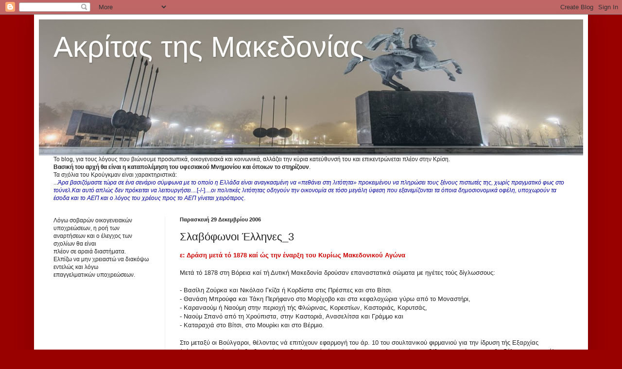

--- FILE ---
content_type: text/html; charset=UTF-8
request_url: https://akritas-history-of-makedonia.blogspot.com/2006/12/3.html
body_size: 41950
content:
<!DOCTYPE html>
<html class='v2' dir='ltr' lang='el'>
<head>
<link href='https://www.blogger.com/static/v1/widgets/335934321-css_bundle_v2.css' rel='stylesheet' type='text/css'/>
<meta content='width=1100' name='viewport'/>
<meta content='text/html; charset=UTF-8' http-equiv='Content-Type'/>
<meta content='blogger' name='generator'/>
<link href='https://akritas-history-of-makedonia.blogspot.com/favicon.ico' rel='icon' type='image/x-icon'/>
<link href='http://akritas-history-of-makedonia.blogspot.com/2006/12/3.html' rel='canonical'/>
<link rel="alternate" type="application/atom+xml" title="Ακρίτας της Μακεδονίας - Atom" href="https://akritas-history-of-makedonia.blogspot.com/feeds/posts/default" />
<link rel="alternate" type="application/rss+xml" title="Ακρίτας της Μακεδονίας - RSS" href="https://akritas-history-of-makedonia.blogspot.com/feeds/posts/default?alt=rss" />
<link rel="service.post" type="application/atom+xml" title="Ακρίτας της Μακεδονίας - Atom" href="https://www.blogger.com/feeds/6818852951137515757/posts/default" />

<link rel="alternate" type="application/atom+xml" title="Ακρίτας της Μακεδονίας - Atom" href="https://akritas-history-of-makedonia.blogspot.com/feeds/8347818046342169793/comments/default" />
<!--Can't find substitution for tag [blog.ieCssRetrofitLinks]-->
<meta content='http://akritas-history-of-makedonia.blogspot.com/2006/12/3.html' property='og:url'/>
<meta content='Σλαβόφωνοι Έλληνες_3' property='og:title'/>
<meta content='ε: Δράση μετά τό 1878 καί ώς την έναρξη του Κυρίως Μακεδονικού Αγώνα Μετά τό 1878 στη Βόρεια καί τή Δυτική Μακεδονία δρούσαν επαναστατικά σώ...' property='og:description'/>
<title>Ακρίτας της Μακεδονίας: Σλαβόφωνοι Έλληνες_3</title>
<style id='page-skin-1' type='text/css'><!--
/*
-----------------------------------------------
Blogger Template Style
Name:     Simple
Designer: Blogger
URL:      www.blogger.com
----------------------------------------------- */
/* Content
----------------------------------------------- */
body {
font: normal normal 12px Arial, Tahoma, Helvetica, FreeSans, sans-serif;
color: #222222;
background: #990000 none repeat scroll top left;
padding: 0 40px 40px 40px;
}
html body .region-inner {
min-width: 0;
max-width: 100%;
width: auto;
}
h2 {
font-size: 22px;
}
a:link {
text-decoration:none;
color: #cc6611;
}
a:visited {
text-decoration:none;
color: #888888;
}
a:hover {
text-decoration:underline;
color: #ff9900;
}
.body-fauxcolumn-outer .fauxcolumn-inner {
background: transparent none repeat scroll top left;
_background-image: none;
}
.body-fauxcolumn-outer .cap-top {
position: absolute;
z-index: 1;
height: 400px;
width: 100%;
}
.body-fauxcolumn-outer .cap-top .cap-left {
width: 100%;
background: transparent none repeat-x scroll top left;
_background-image: none;
}
.content-outer {
-moz-box-shadow: 0 0 40px rgba(0, 0, 0, .15);
-webkit-box-shadow: 0 0 5px rgba(0, 0, 0, .15);
-goog-ms-box-shadow: 0 0 10px #333333;
box-shadow: 0 0 40px rgba(0, 0, 0, .15);
margin-bottom: 1px;
}
.content-inner {
padding: 10px 10px;
}
.content-inner {
background-color: #ffffff;
}
/* Header
----------------------------------------------- */
.header-outer {
background: #cc6611 url(//www.blogblog.com/1kt/simple/gradients_light.png) repeat-x scroll 0 -400px;
_background-image: none;
}
.Header h1 {
font: normal normal 60px Arial, Tahoma, Helvetica, FreeSans, sans-serif;
color: #ffffff;
text-shadow: 1px 2px 3px rgba(0, 0, 0, .2);
}
.Header h1 a {
color: #ffffff;
}
.Header .description {
font-size: 140%;
color: #ffffff;
}
.header-inner .Header .titlewrapper {
padding: 22px 30px;
}
.header-inner .Header .descriptionwrapper {
padding: 0 30px;
}
/* Tabs
----------------------------------------------- */
.tabs-inner .section:first-child {
border-top: 0 solid #eeeeee;
}
.tabs-inner .section:first-child ul {
margin-top: -0;
border-top: 0 solid #eeeeee;
border-left: 0 solid #eeeeee;
border-right: 0 solid #eeeeee;
}
.tabs-inner .widget ul {
background: #f5f5f5 url(https://resources.blogblog.com/blogblog/data/1kt/simple/gradients_light.png) repeat-x scroll 0 -800px;
_background-image: none;
border-bottom: 1px solid #eeeeee;
margin-top: 0;
margin-left: -30px;
margin-right: -30px;
}
.tabs-inner .widget li a {
display: inline-block;
padding: .6em 1em;
font: normal normal 14px Arial, Tahoma, Helvetica, FreeSans, sans-serif;
color: #999999;
border-left: 1px solid #ffffff;
border-right: 1px solid #eeeeee;
}
.tabs-inner .widget li:first-child a {
border-left: none;
}
.tabs-inner .widget li.selected a, .tabs-inner .widget li a:hover {
color: #000000;
background-color: #eeeeee;
text-decoration: none;
}
/* Columns
----------------------------------------------- */
.main-outer {
border-top: 0 solid #eeeeee;
}
.fauxcolumn-left-outer .fauxcolumn-inner {
border-right: 1px solid #eeeeee;
}
.fauxcolumn-right-outer .fauxcolumn-inner {
border-left: 1px solid #eeeeee;
}
/* Headings
----------------------------------------------- */
div.widget > h2,
div.widget h2.title {
margin: 0 0 1em 0;
font: normal bold 11px Arial, Tahoma, Helvetica, FreeSans, sans-serif;
color: #000000;
}
/* Widgets
----------------------------------------------- */
.widget .zippy {
color: #999999;
text-shadow: 2px 2px 1px rgba(0, 0, 0, .1);
}
.widget .popular-posts ul {
list-style: none;
}
/* Posts
----------------------------------------------- */
h2.date-header {
font: normal bold 11px Arial, Tahoma, Helvetica, FreeSans, sans-serif;
}
.date-header span {
background-color: transparent;
color: #222222;
padding: inherit;
letter-spacing: inherit;
margin: inherit;
}
.main-inner {
padding-top: 30px;
padding-bottom: 30px;
}
.main-inner .column-center-inner {
padding: 0 15px;
}
.main-inner .column-center-inner .section {
margin: 0 15px;
}
.post {
margin: 0 0 25px 0;
}
h3.post-title, .comments h4 {
font: normal normal 22px Arial, Tahoma, Helvetica, FreeSans, sans-serif;
margin: .75em 0 0;
}
.post-body {
font-size: 110%;
line-height: 1.4;
position: relative;
}
.post-body img, .post-body .tr-caption-container, .Profile img, .Image img,
.BlogList .item-thumbnail img {
padding: 2px;
background: #ffffff;
border: 1px solid #eeeeee;
-moz-box-shadow: 1px 1px 5px rgba(0, 0, 0, .1);
-webkit-box-shadow: 1px 1px 5px rgba(0, 0, 0, .1);
box-shadow: 1px 1px 5px rgba(0, 0, 0, .1);
}
.post-body img, .post-body .tr-caption-container {
padding: 5px;
}
.post-body .tr-caption-container {
color: #222222;
}
.post-body .tr-caption-container img {
padding: 0;
background: transparent;
border: none;
-moz-box-shadow: 0 0 0 rgba(0, 0, 0, .1);
-webkit-box-shadow: 0 0 0 rgba(0, 0, 0, .1);
box-shadow: 0 0 0 rgba(0, 0, 0, .1);
}
.post-header {
margin: 0 0 1.5em;
line-height: 1.6;
font-size: 90%;
}
.post-footer {
margin: 20px -2px 0;
padding: 5px 10px;
color: #666666;
background-color: #f9f9f9;
border-bottom: 1px solid #eeeeee;
line-height: 1.6;
font-size: 90%;
}
#comments .comment-author {
padding-top: 1.5em;
border-top: 1px solid #eeeeee;
background-position: 0 1.5em;
}
#comments .comment-author:first-child {
padding-top: 0;
border-top: none;
}
.avatar-image-container {
margin: .2em 0 0;
}
#comments .avatar-image-container img {
border: 1px solid #eeeeee;
}
/* Comments
----------------------------------------------- */
.comments .comments-content .icon.blog-author {
background-repeat: no-repeat;
background-image: url([data-uri]);
}
.comments .comments-content .loadmore a {
border-top: 1px solid #999999;
border-bottom: 1px solid #999999;
}
.comments .comment-thread.inline-thread {
background-color: #f9f9f9;
}
.comments .continue {
border-top: 2px solid #999999;
}
/* Accents
---------------------------------------------- */
.section-columns td.columns-cell {
border-left: 1px solid #eeeeee;
}
.blog-pager {
background: transparent none no-repeat scroll top center;
}
.blog-pager-older-link, .home-link,
.blog-pager-newer-link {
background-color: #ffffff;
padding: 5px;
}
.footer-outer {
border-top: 0 dashed #bbbbbb;
}
/* Mobile
----------------------------------------------- */
body.mobile  {
background-size: auto;
}
.mobile .body-fauxcolumn-outer {
background: transparent none repeat scroll top left;
}
.mobile .body-fauxcolumn-outer .cap-top {
background-size: 100% auto;
}
.mobile .content-outer {
-webkit-box-shadow: 0 0 3px rgba(0, 0, 0, .15);
box-shadow: 0 0 3px rgba(0, 0, 0, .15);
}
.mobile .tabs-inner .widget ul {
margin-left: 0;
margin-right: 0;
}
.mobile .post {
margin: 0;
}
.mobile .main-inner .column-center-inner .section {
margin: 0;
}
.mobile .date-header span {
padding: 0.1em 10px;
margin: 0 -10px;
}
.mobile h3.post-title {
margin: 0;
}
.mobile .blog-pager {
background: transparent none no-repeat scroll top center;
}
.mobile .footer-outer {
border-top: none;
}
.mobile .main-inner, .mobile .footer-inner {
background-color: #ffffff;
}
.mobile-index-contents {
color: #222222;
}
.mobile-link-button {
background-color: #cc6611;
}
.mobile-link-button a:link, .mobile-link-button a:visited {
color: #ffffff;
}
.mobile .tabs-inner .section:first-child {
border-top: none;
}
.mobile .tabs-inner .PageList .widget-content {
background-color: #eeeeee;
color: #000000;
border-top: 1px solid #eeeeee;
border-bottom: 1px solid #eeeeee;
}
.mobile .tabs-inner .PageList .widget-content .pagelist-arrow {
border-left: 1px solid #eeeeee;
}

--></style>
<style id='template-skin-1' type='text/css'><!--
body {
min-width: 1140px;
}
.content-outer, .content-fauxcolumn-outer, .region-inner {
min-width: 1140px;
max-width: 1140px;
_width: 1140px;
}
.main-inner .columns {
padding-left: 260px;
padding-right: 0px;
}
.main-inner .fauxcolumn-center-outer {
left: 260px;
right: 0px;
/* IE6 does not respect left and right together */
_width: expression(this.parentNode.offsetWidth -
parseInt("260px") -
parseInt("0px") + 'px');
}
.main-inner .fauxcolumn-left-outer {
width: 260px;
}
.main-inner .fauxcolumn-right-outer {
width: 0px;
}
.main-inner .column-left-outer {
width: 260px;
right: 100%;
margin-left: -260px;
}
.main-inner .column-right-outer {
width: 0px;
margin-right: -0px;
}
#layout {
min-width: 0;
}
#layout .content-outer {
min-width: 0;
width: 800px;
}
#layout .region-inner {
min-width: 0;
width: auto;
}
body#layout div.add_widget {
padding: 8px;
}
body#layout div.add_widget a {
margin-left: 32px;
}
--></style>
<link href='https://www.blogger.com/dyn-css/authorization.css?targetBlogID=6818852951137515757&amp;zx=8191eb3e-5452-4f1c-b136-d3c24d920cfe' media='none' onload='if(media!=&#39;all&#39;)media=&#39;all&#39;' rel='stylesheet'/><noscript><link href='https://www.blogger.com/dyn-css/authorization.css?targetBlogID=6818852951137515757&amp;zx=8191eb3e-5452-4f1c-b136-d3c24d920cfe' rel='stylesheet'/></noscript>
<meta name='google-adsense-platform-account' content='ca-host-pub-1556223355139109'/>
<meta name='google-adsense-platform-domain' content='blogspot.com'/>

<!-- data-ad-client=pub-8187566883568428 -->

</head>
<body class='loading variant-bold'>
<div class='navbar section' id='navbar' name='Navbar'><div class='widget Navbar' data-version='1' id='Navbar1'><script type="text/javascript">
    function setAttributeOnload(object, attribute, val) {
      if(window.addEventListener) {
        window.addEventListener('load',
          function(){ object[attribute] = val; }, false);
      } else {
        window.attachEvent('onload', function(){ object[attribute] = val; });
      }
    }
  </script>
<div id="navbar-iframe-container"></div>
<script type="text/javascript" src="https://apis.google.com/js/platform.js"></script>
<script type="text/javascript">
      gapi.load("gapi.iframes:gapi.iframes.style.bubble", function() {
        if (gapi.iframes && gapi.iframes.getContext) {
          gapi.iframes.getContext().openChild({
              url: 'https://www.blogger.com/navbar/6818852951137515757?po\x3d8347818046342169793\x26origin\x3dhttps://akritas-history-of-makedonia.blogspot.com',
              where: document.getElementById("navbar-iframe-container"),
              id: "navbar-iframe"
          });
        }
      });
    </script><script type="text/javascript">
(function() {
var script = document.createElement('script');
script.type = 'text/javascript';
script.src = '//pagead2.googlesyndication.com/pagead/js/google_top_exp.js';
var head = document.getElementsByTagName('head')[0];
if (head) {
head.appendChild(script);
}})();
</script>
</div></div>
<div class='body-fauxcolumns'>
<div class='fauxcolumn-outer body-fauxcolumn-outer'>
<div class='cap-top'>
<div class='cap-left'></div>
<div class='cap-right'></div>
</div>
<div class='fauxborder-left'>
<div class='fauxborder-right'></div>
<div class='fauxcolumn-inner'>
</div>
</div>
<div class='cap-bottom'>
<div class='cap-left'></div>
<div class='cap-right'></div>
</div>
</div>
</div>
<div class='content'>
<div class='content-fauxcolumns'>
<div class='fauxcolumn-outer content-fauxcolumn-outer'>
<div class='cap-top'>
<div class='cap-left'></div>
<div class='cap-right'></div>
</div>
<div class='fauxborder-left'>
<div class='fauxborder-right'></div>
<div class='fauxcolumn-inner'>
</div>
</div>
<div class='cap-bottom'>
<div class='cap-left'></div>
<div class='cap-right'></div>
</div>
</div>
</div>
<div class='content-outer'>
<div class='content-cap-top cap-top'>
<div class='cap-left'></div>
<div class='cap-right'></div>
</div>
<div class='fauxborder-left content-fauxborder-left'>
<div class='fauxborder-right content-fauxborder-right'></div>
<div class='content-inner'>
<header>
<div class='header-outer'>
<div class='header-cap-top cap-top'>
<div class='cap-left'></div>
<div class='cap-right'></div>
</div>
<div class='fauxborder-left header-fauxborder-left'>
<div class='fauxborder-right header-fauxborder-right'></div>
<div class='region-inner header-inner'>
<div class='header section' id='header' name='Κεφαλίδα'><div class='widget Header' data-version='1' id='Header1'>
<div id='header-inner' style='background-image: url("https://blogger.googleusercontent.com/img/b/R29vZ2xl/AVvXsEhyFpWMusCMdEEg8XIAZiPg-AWT77VlDGMTDMfilcjKxOUq1q7ScIKkm55xg4YZ0jH37m8c7EYG-pPX3xvBCHgnmcc_tvc-27n2nSwLz16MJn7pPGz5HC3oR_CvphPwkmfG0GMgrd54Dldh/s1120/2.jpg"); background-position: left; min-height: 280px; _height: 280px; background-repeat: no-repeat; '>
<div class='titlewrapper' style='background: transparent'>
<h1 class='title' style='background: transparent; border-width: 0px'>
<a href='https://akritas-history-of-makedonia.blogspot.com/'>
Ακρίτας της Μακεδονίας
</a>
</h1>
</div>
<div class='descriptionwrapper'>
<p class='description'><span>
</span></p>
</div>
</div>
</div></div>
</div>
</div>
<div class='header-cap-bottom cap-bottom'>
<div class='cap-left'></div>
<div class='cap-right'></div>
</div>
</div>
</header>
<div class='tabs-outer'>
<div class='tabs-cap-top cap-top'>
<div class='cap-left'></div>
<div class='cap-right'></div>
</div>
<div class='fauxborder-left tabs-fauxborder-left'>
<div class='fauxborder-right tabs-fauxborder-right'></div>
<div class='region-inner tabs-inner'>
<div class='tabs section' id='crosscol' name='Σε όλες τις στήλες'><div class='widget Text' data-version='1' id='Text9'>
<div class='widget-content'>
Το blog, για τους λόγους που βιώνουμε προσωπικά, οικογενειακά και κοινωνικά, αλλάζει την κύρια κατεύθυνσή του και επικεντρώνεται πλέον στην Κρίση.<br/><strong>Βασική του αρχή θα είναι η καταπολέμηση του υφεσιακού Μνημονίου και όποιων το στηρίζουν</strong>.<br/>Τα σχόλια του Κρούγκμαν είναι χαρακτηριστικά:<br/>...<span style="color:#000099;"><em>Άρα βασιζόμαστε τώρα σε ένα σενάριο σύμφωνα με το οποίο η Ελλάδα είναι αναγκασμένη να &#171;πεθάνει στη λιτότητα&#187; προκειμένου να πληρώσει τους ξένους πιστωτές της, χωρίς πραγματικό φως στο τούνελ.Και αυτό απλώς δεν πρόκειται να λειτουργήσει</em>....[-/-]....<em>οι πολιτικές λιτότητας οδηγούν την οικονομία σε τόσο μεγάλη ύφεση που εξανεμίζονται τα όποια δημοσιονομικά οφέλη, υποχωρούν τα έσοδα και το ΑΕΠ και ο λόγος του χρέους προς το ΑΕΠ γίνεται χειρότερος</em>.</span><br/>
</div>
<div class='clear'></div>
</div></div>
<div class='tabs no-items section' id='crosscol-overflow' name='Cross-Column 2'></div>
</div>
</div>
<div class='tabs-cap-bottom cap-bottom'>
<div class='cap-left'></div>
<div class='cap-right'></div>
</div>
</div>
<div class='main-outer'>
<div class='main-cap-top cap-top'>
<div class='cap-left'></div>
<div class='cap-right'></div>
</div>
<div class='fauxborder-left main-fauxborder-left'>
<div class='fauxborder-right main-fauxborder-right'></div>
<div class='region-inner main-inner'>
<div class='columns fauxcolumns'>
<div class='fauxcolumn-outer fauxcolumn-center-outer'>
<div class='cap-top'>
<div class='cap-left'></div>
<div class='cap-right'></div>
</div>
<div class='fauxborder-left'>
<div class='fauxborder-right'></div>
<div class='fauxcolumn-inner'>
</div>
</div>
<div class='cap-bottom'>
<div class='cap-left'></div>
<div class='cap-right'></div>
</div>
</div>
<div class='fauxcolumn-outer fauxcolumn-left-outer'>
<div class='cap-top'>
<div class='cap-left'></div>
<div class='cap-right'></div>
</div>
<div class='fauxborder-left'>
<div class='fauxborder-right'></div>
<div class='fauxcolumn-inner'>
</div>
</div>
<div class='cap-bottom'>
<div class='cap-left'></div>
<div class='cap-right'></div>
</div>
</div>
<div class='fauxcolumn-outer fauxcolumn-right-outer'>
<div class='cap-top'>
<div class='cap-left'></div>
<div class='cap-right'></div>
</div>
<div class='fauxborder-left'>
<div class='fauxborder-right'></div>
<div class='fauxcolumn-inner'>
</div>
</div>
<div class='cap-bottom'>
<div class='cap-left'></div>
<div class='cap-right'></div>
</div>
</div>
<!-- corrects IE6 width calculation -->
<div class='columns-inner'>
<div class='column-center-outer'>
<div class='column-center-inner'>
<div class='main section' id='main' name='Κύριος'><div class='widget Blog' data-version='1' id='Blog1'>
<div class='blog-posts hfeed'>

          <div class="date-outer">
        
<h2 class='date-header'><span>Παρασκευή 29 Δεκεμβρίου 2006</span></h2>

          <div class="date-posts">
        
<div class='post-outer'>
<div class='post hentry uncustomized-post-template' itemprop='blogPost' itemscope='itemscope' itemtype='http://schema.org/BlogPosting'>
<meta content='6818852951137515757' itemprop='blogId'/>
<meta content='8347818046342169793' itemprop='postId'/>
<a name='8347818046342169793'></a>
<h3 class='post-title entry-title' itemprop='name'>
Σλαβόφωνοι Έλληνες_3
</h3>
<div class='post-header'>
<div class='post-header-line-1'></div>
</div>
<div class='post-body entry-content' id='post-body-8347818046342169793' itemprop='description articleBody'>
<strong><span style="color:#cc0000;">ε: Δράση μετά τό 1878 καί ώς την έναρξη του Κυρίως Μακεδονικού Αγώνα</span></strong><br /><br />Μετά τό 1878 στη Βόρεια καί τή Δυτική Μακεδονία δρούσαν επαναστατικά σώματα με ηγέτες τούς δίγλωσσους:<br /><br />- Βασίλη Ζούρκα και Νικόλαο Γκίζα ή Κορδίστα στις Πρέσπες και στο Βίτσι.<br />- Θανάση Μπρούφα και Τάκη Περήφανο στο Μορίχοβο και στα κεφαλοχώρια γύρω από το Μοναστήρι,<br />- Καραναούμ ή Ναούμη στην περιοχή τής Φλώρινας, Κορεστίων, Καστοριάς, Κορυτσάς,<br />- Ναούμ Σπανό από τη Χρούπιστα, στην Καστοριά, Ανασελίτσα και Γράμμο και<br />- Καταραχιά στο Βίτσι, στο Μουρίκι και στο Βέρμιο.<br /><br />Στο μεταξύ οι Βούλγαροι, θέλοντας νά επιτύχουν εφαρμογή του άρ. 10 του σουλτανικού φιρμανιού για την ίδρυση τής Εξαρχίας (σύμφωνα με τό οποίο θα θεωρούνταν βουλγαρικές όσες κοινότητες με πλειοψηφία των 2/3 των κατοίκων τους θα δήλωναν σχετικά) έκαμαν συστηματικό αγώνα εκβουλγαρισμού των Ελλήνων και στράφηκαν σε πρώτη φάση προς τούς σλαβοφώνους, οι οποίοι όμως δεν έδειξαν αυτή τή διάθεση.<br /><br />Ή αντίδραση αυτή των σλαβοφώνων τής Μακεδονίας οδήγησε τούς Βουλγάρους στην ίδρυση τής Ε.Μ.Ε.Ο. τό 1893 καί στην αποστολή ενόπλων συμμοριών στη Μακεδονία για νά επιτύχουν με τό όπλο ό,τι δεν μπόρεσαν με την πειθώ καί την προπαγάνδα.<br />Ή δράση των κομιτατζήδων άρχισε τό 1895 από τις περιοχές Νευροκοπίου, Πετριτσίου, Μελενίκου καί Στρώμνιτσας, όπου υπήρχε σλαβόφωνο ελληνικό στοιχείο.<br />Η ελληνική απάντηση δόθηκε τό καλοκαίρι τού 1896 με σώματα πού μπήκαν από τή Θεσσαλία. Αλλά &#8220;τό αντάρτικο κίνημα του 1896 βασίσθηκε κυρίως στους ενόπλους ελληνομακεδονικούς πυρήνες, οι οποίοι διεδραμάτισαν σημαντικό ρόλο κατά τό τελευταίο τέταρτο του 19ου αιώνα στην εθνική κινητοποίηση του Ελληνισμού της Μακεδονίας&#8221; καί &#8220;Η ταχύτατη ελληνική διείσδυση στο γεωγραφικό αυτό χώρο του 1896 οφείλεται κυρίως στην παρουσία των έμπειρων δυτικομακεδόνων οπλαρχηγών, πολλοί από τούς οποίους είχαν πάρει μέρος στην επανάσταση του 1878 καί γνώριζαν άριστα τούς τόπους εκείνους, αλλά καί στη φιλική μεταχείριση των ελληνικών πληθυσμών, όπου έδρασαν τα ελληνικά σώματα&#8221;.<br />Επικεφαλής τής κίνησης τού 1896 τέθηκε ό παλαίμαχος Μακεδόνας (Γρεβενά) αγωνιστής Θανάσης Μπρούφας (1892-1897), πού είχε υπαρχηγούς τούς Μακεδόνες Τάκη Νάτσιο (Περήφανο), Δημ. Καναβό, Ιωάν. Γεωργαντά, Ιωάν. Τσάμη, Βασ. Οικονόμου καί Λάζο Βαρδή. Ο Μπρούφας σκοτώθηκε τό 1897 στο Μπέλες καί ή πρωτοβουλία τού κινήματος ανελήφθη από άλλους ντόπιους οπλαρχηγούς, πού οι περισσότεροι ήταν σλαβόφωνοι.<br /><br />Σ&#8217; αυτή τή φάση διακρίθηκαν ιδιαίτερα οι εξής Έλληνες σλαβόφωνοι ηγέτες:<br />- Τάκης Νάτσιος ή Περήφανος. Όπως αναφέραμε ήταν υπαρχηγός τού Μπρούφα. Στις 15-8-1896, ό Τάκης, ό επίσης σλαβόφωνος υπαρχηγός από τό Μεγάροβο Κωνσταντίνος Γκούντας κ.α. μαζεύθηκαν στο Μοναστήρι τής Παναγιάς τής Στρώμνιτσας κοντά στο χωριό Λουμπόϊνο (πού σήμερα βρίσκεται στη νότια Γιουγκοσλαβία) κι από εκεί έστειλαν προκήρυξη προς τούς κατοίκους τής Μακεδονίας καί τούς ξένους προξένους εξηγώντας τούς λόγους τής ανάληψης δραστηριότητας. Το ελληνικό στοιχείο είδε με ανακούφιση τις επιτυχίες τού Τάκη στα Κορέστια, αλλά τό σώμα του διαλύθηκε σε μάχη με τούς Τούρκους στο Μπούκοβο τό Σεπτέμβριο τού 1896.<br /><br />- Γούλας Γκρούτας. Ηγήθηκε αντάρτικου σώματος τό 1896, στο οποίο εντάχθηκε καί τό σώμα τού Καρβελά, πού συνεργαζόταν με τόν Π. Βερβέρα (αδερφό τού Χρίστου Βερβέρα πού ήταν υπαρχηγός ενός σώματος με αρχηγό τόν Μακεδόνα Πλατή, τό οποίο έδρασε στα μέσα Ιουλίου 1896). Ο Γκρούτας έμεινε στην ιστορία σαν τιμωρός τού Αλβανού μπέη τού χωριού Πλέσια (Μελίσσι) Γρεβενών, πού έδειχνε υπέρμετρη σκληρότητα προς τούς Έλληνες. Τό σώμα του συγκρούσθηκε με τούς Τούρκους κοντά στα Ανάβρυτα (Βρέσθενα).<br /><br />- Ναούμ (ης) Κύρου. Αρνήθηκε νά προσκυνήσει τόν μπέη τού Ζέλοβου (Ανταρτικού) καί με συντρόφους τον επίσης σλαβόφωνο Ζούρκα, τον Τσολάκη κ.ά. εκτέλεσε τον μπέη μαζί με τούς πέντε τουρκαλβανούς σωματοφύλακές του. Την εποχή εκείνη έρχονταν οπλοφόροι κι από την παλιά Ελλάδα, άλλοτε &#8220;κλέφτες&#8221;, άλλοτε ληστές ή και τα δύο. 0 Ναούμης διατηρούσε στενές σχέσεις μαζί τους. Ορισμένες φορές δρούσε μαζί τους κι άλλες χωριστά. Αυτοί, τον χειμώνα έφευγαν, όπως τά χελιδόνια. Ο Ναούμης ήταν ριζωμένος στον τόπο του. Επί χρόνια γύριζε στα βουνά πολεμώντας τούς Τούρκους. Ο Αμπεντίν μπέης για νά τόν εκδικηθεί έπιασε δύο συγγενείς του, τον Μαύρο καί τόν Βέϊνο καί τούς κάρφωσε σ&#8217; ένα δένδρο στις Καρυές τής Πρέσπας. Σε μία συμπλοκή κοντά στο  Ανταρτικό σκοτώθηκε ό σύντροφός του Τσολάκης καί σ&#8217; ένα μοναστήρι κοντά στην Καστοριά ό Ζούρκας. Δεν άργησε νά έρθει καί ή σειρά του. Προδόθηκε καί οι αγάδες τής Λευκώνας τού έκοψαν τό κεφάλι καί τό γύριζαν καρφωμένο σ&#8217; ένα ξύλο θριαμβευτικά στην Καστοριά καί στα γύρω χωριά.<br /><br />- Ναούμης Κωνσταντινίδης. Καταγόταν από την Ιεροπηγή (Κωστενέτσι). Γενναίος οπλαρχηγός έγινε ό φόβος καί ό τρόμος των Τούρκων στην περιοχή των Κορεστίων. Μία πράξη του δημιούργησε θρύλο γύρω από τό όνομά του. Μία βραδιά ραμαζανιού τού 1880 μπήκε μέσα στη Φλώρινα καί απήγαγε τόν Τούρκο καϊμακάμη (έπαρχο).<br /><br />- Ναούμ Σπανός- Απίκραντος. Όπως αναφέραμε και παραπάνω ήταν τρίγλωσσος (ελληνόφωνος, σλαβόφωνος, βλαχόφωνος) και έδρασε και στις παραμονές τού πολέμου τού 1897 (μετέχοντας στο σώμα των Γ. Καψαλόπουλου και Αλ. Μυλωνά μαζί με άλλους Μακεδόνες οπλαρχηγούς όπως Νταβέλης, Αλαμάνας, Βαρζής, Ι. Τσάμης κ.α.) όσο καί στον (κυρίως) Μακεδονικό Αγώνα.<br /><br />Ο ίδιος αφηγήθηκε τή ζωή του στον Χαρ. Γ. Σακελλαριάδη καί ή Εταιρεία Μακεδονικών Σπουδών εξέδωσε την αφήγησή του αυτή ώς Απομνημονεύματα, τό 1957. Περίληψη των Αναμνήσεων του δίνει ό Χαρ. Σακελλαριάδης με τά εξής:<br /><br />&#8220;Γεννήθηκε, όπως τό λέει καί στις αναμνήσεις του, στη Χρούπιστα (τώρα Άργος Ορεστικό), τή γνωστή κωμόπολη της Μακεδονίας, πού οι κάτοικοί της καί πριν από πολλά χρόνια ήσαν βλαχόφωνοι, αλλά πάντοτε με συνείδηση ελληνική. Στην επανάσταση του 1821 τό χωριό του ξεσηκώθηκε κι αυτό με αρχηγό τόν καπετάν Βαγγέλη Σπανό, αδερφό του παππού του, πού σκοτώθηκε τότε από τούς Τούρκους. Έγινε κατόπιν καπετάνιος ό δεύτερος αδερφός του, ό Σέργιος, καί μετά τό θανάτωμα κι αυτού πήρε την αργία ή αδερφή τους Μαρία, ή Σπανομαρία, καθώς τή λέγανε καί τότε. Κατόπιν μάλιστα όλη ή οικογένεια ονομάστηκε από τούτη Σπανομαρία, από το παρανόμι πού της βγάλαν. Πολύ κατόπιν ό καπετάν Ναούμ ξαναπήρε τό πρώτο οικογενειακό του όνομα, Σπανός. Τόν παππού του, οχτάχρονο παιδάκι ακόμη, στην επανάσταση του 1821 τόν πήγαν από τή Χρούπιστα σε κάτι συγγενείς τους στη Νιγρίτα, για νά τόν προφυλάξουν. Ξαναγύρισε στο χωριό με τό τέλος της επανάστασης, κι όταν μεγάλωσε, έγινε ράφτης καί τούτος, γιατί όλη τους ή οικογένεια για επάγγελμα είχε τή ραφτική. Ράφτη ς ήταν καί ό ίδιος ό καπετάν Ναούμ, καί πρώτος μάλιστα στο χωριό του άρχισε αυτός νά ράβη παντελόνια, γιατί ώς τό τότε φορούσαν εκεί αντεριά. Νέος πολύ ακόμα, επειδή σκότωσε κάποιο Τούρκο, επήρε τότε τά βουνά κι έκανε δικό του σώμα αντάρτικο. Μπορούμε νά τόν λογαριάσουμε λοιπόν από τούς πρώτους μακεδονομάχους. ό περίφημος καπετάν Κώττας, πού τά παιδιά του ό Σπανός ύστερ&#8217; από τόσες περιπέτειες -μας τις περιγράφει στις αναμνήσεις του- κατάφερε νά τα φέρη στην Αθήνα άρχισε νά χτυπιέται με τούς Τούρκους μετά τό 1897. Ήταν άλλωστε οικογενειακή παράδοση ό ολόθερμος πόθος για τό ξελευθέρωμα της πατρίδας του. Κι ό μεγαλύτερος αδερφός του, ό αρχιμανδρίτης στη Χρούπιστα παπα-Γιαννάκης, κρατούσε μυστική αλληλογραφία με τ&#8217; ανταρτικά σώματα καί τούς έστελνε κάπες καί κόλτσες, πού τις πλέκανε οι γυναίκες. Γι&#8217; αυτό τό λόγο φυλακίστηκε από τούς Τούρκους στα Βιτώλια.<br /><br />Οι αναμνήσεις του καπετάν Ναούμ είναι, νομίζω, ενδιαφέρουσες πολύ, γιατί τώρα μ&#8217; αυτές έρχονται στο φως τόσες άγνωστες λεπτομέρειες από πλήθος γεγονότα του Μακεδονικού αγώνα, καί πριν αρχίσει ακόμα συστηματικά ή ένοπλη αντίσταση εναντίον των Βουλγάρων, πράμα πού έγινε μόλις τό 1902. Υστερ&#8217; από κάθε αξιοπρόσεχτο περιστατικό, κίνδυνο, περιπέτεια ή μάχη, όπου ποτέ δεν έχανε την ψυχραιμία -για τούτο ακριβώς τόν ονομάσαν καπετάν Απίκραντο- κρατούσε σημειώσεις καί τις φύλαγε στης κάπας του τό μανίκι. Αυτές χρησιμοποίησε κατόπι για νά υπαγορεύση τ&#8217; απομνημονεύματά του στον λόγιο φίλο του Νικόλαο Σαχίνη κι αυτός τάγραψε σε καθαρεύουσα. Έτυχε νά χάση μερικές, μα τά κενά τά συμπλήρωσε άπ&#8217; όσα θυμόταν. Έχει όμως παραλείψει πολλά, καθώς μούχε πει, άπ&#8217; όσα είχε καταφέρει τότε, όπως λ.χ. πώς θανάτωσε μέσα στα Βιτώλια τόν πρόεδρο του βουλγαρικού κομιτάτου Χρηστώφ, πώς πέτυχε κατόπι νά κρυφτή σ&#8217; ένα βλαχόφωνο εκεί κοντά χωριό και νά γυρίση έπειτα για τό παλιά του λημέρια. Οπωσδήποτε αντίθετα με τ&#8217; απομνημονεύματα μερικών άλλων αγωνιστών, οι αναμνήσεις αυτές μακριά από κάθε προσωπική φιλοδοξία ή τοπικιστικά συμφέροντα είναι, νομίζω, γραμμένες μ&#8217; αυθόρμητη ειλικρίνεια, χωρίς καμμιά προσπάθεια νά σκοτιστή ή αλήθεια καί χωρίς ακόμα υπερβολές, τις τόσο πολύ συνηθισμένες σε τέτοιας λογής ενθυμίσεις. Από ένα έλεγχο τουλάχιστο, πού κάναμε, βρίσκουμε πώς σωστά είναι γραμμένα τά σχετικό με τά παιδιά του Κώττα καί την ύπαρξη βουλγαρικού κομιτάτου στην Αθήνα εκείνη την εποχή.<br /><br />Περιορίζονται όμως αυτές ώς τόν Ιανουάριο του 1905, την εποχή δηλ. πού αναγκάστηκε νά παρατήση τόν αγώνα, αφού ήρθε σ&#8217; αντίθεση σοβαρή με τόν καπετάν Βάρδα. Ήρθε τότε κ&#8217; έμεινε στον Πειραιά καί κατόπι στην Αθήνα. Ξανάπιασε την παλιά του δουλειά, τή ραφτική&#183; μα πάντοτε, όσο τούταν βολετό, πρόσφερε τις υπηρεσίες του για τή Μακεδονία. Το 1907 έγινε πρόεδρος του &#8220;Παμμακεδονικού αγώνος Πειραιώς&#8221; καί τό 1916-1917 σύμβουλος καί ταμίας του &#8220;Παμμακεδονικού αγώνος Αθηνών&#8217;&#8217;. Αυτόν τό σύλλογο είχαν ιδρύσει Μακεδόνες διαλεχτοί, όπως ό κατόπιν υπουργός της Παιδείας Δ. Δίγκας, οι Καστοριανοί Ιω. Βαλαλάς, πολιτευτής - έγινε ύστερα υπουργός της Παιδείας καί τούτος- καί Κωνστ. Τσιμινάκης, ό γνωστός γιατρό ς νευρολόγος, καί ό Αναστ. Χρηστομάνος, που κρατούσε από παλιά βυζαντινή οικογένεια του Μελένικου. Καθώς είναι γνωστό, ό τελευταίος ίδρυσε τό 1925 τή Μακεδονική Εκπαιδευτική Εταιρεία, τή βραβευμένη από την Ακαδημία των Αθηνών, με σκοπό τή δημιουργία νυκτερινών σχολείων καθώς κι άλλων σχολών σε πολλές περιφέρειες της Μακεδονίας. Με συγκίνηση πάντοτε τούς αναθυμόταν, καθώς κι άλλους αρκετούς, πού τόσο μόχτησαν για τό ξεσκλάβωμα της πατρίδας του, όπως τούς Στέφανο καί Ίωνα Δραγούμη, τόν Κωνστ. Μελά, τόν Ίω. Ράλλη, τόν διευθυντή του &#8220;Εμπρός&#8221; Δημ. Καλαποθάκη καί τόν έμπορο !ω. Αηδονόπουλο. Οι δύο τελευταίοι μάλιστα έκαναν κι έξοδα πολλά για νά πετύχη ό σκοπός τους. Πάνω απ&#8217; όλους όμως ξόδεψε μ&#8217; απλοχεριά η οικογένεια Δραγούμη.<br /><br />Από τό 1931 ό Ναούμ Σπανός έμενε στη Νέα Σμύρνη, όπου έκανε καί δημοτικός σύμβουλος στο 1934-1951. Όσοι τόν θυμούνται από παλιότερα χρόνια, όλοι τους μιλάνε για τον έντιμο οικογενειακό του βίο, την εμπορική του αξιοσύνη, την πονετική του φύση, μα καί για τό κουράγιο του καί τή λεβεντιά του&#183; πρώτος όταν στους ελληνικούς χορούς καί στο κλέφτικο τραγούδι. Τά τελευταία χρόνια της τόσο μεστής ζωής του (πέθανε στις 31 Ιουλίου του 1955) τό πέρασε αποτραβηγμένος σε τούτο τό προάστειο, πού τό ακριβαγαπούσε σα δεύτερή του πατρίδα- για την ίδρυση καί προκοπή του χάρισε οικόπεδο από δέκα στρέμματα, με κάποιαν άνεση ευτυχώς οικονομική, μέσα σε ζεστασιά οικογενειακής ευλογίας. Στοχαστικά καί ολόψυχα παραδομένος πια σ&#8217; αναθυμίσματα παλιά, έστεκε πάντα με τ&#8217; όνειρο νά έρθουν στο φως της δημοσιότητας αυτές του οι αναμνήσεις, πού βγάζοντάς τες τώρα από την μία λήθη έχουμε την ελπίδα πώς δεν τις ξαναρίχνουμε σε μιαν άλλη&#8221;.<br /><br /><span style="color:#3333ff;">Χαρακτηριστική είναι ή περικοπή των Αναμνήσεων του Ν. Σπανού πού περιγράφει πώς ανακάλυψε δραστηριότητα του βουλγαρικού κομιτάτου μέσα στην ίδια την Αθήνα!!!<br /></span>Εις Αθήνας ήλθαν ακριβώς 3 Οκτωβρίου 1899 καί εφρόντιζα δι&#8217; εργασίαν. Οκτωβρίου 26 με αντάμωσεν ό Απόστολος Περόφσκης, με χαιρετά &#8220;<em>Καλώς τόν καπετάνιο, μου λέγει. Μάς έβγαλες ασπροπρόσωπους τούς Μακεδόνας&#8221;.</em> Αυτό ήτο κόλπο του.<br /><br />Μου λέγει &#8216;<em>&#8217;Καπετάν Ναούμ, ελευθερία νά μην περιμένωμεν ούτε από τούς Βουλγάρους. Μόνον εμείς οι Μακεδόνες νά αγωνισθώμεν διά την Μακεδονίαν μας&#8221;.</em> &#8220;Μάλιστα ήλθε ή ώρα&#8221; αμέσως του είπα. &#8220;<em>Μπράβο, πολύ ώρα τά λες&#8221;. κάτι όμως είχα υποπτευθή. Έλαβε θάρρος όμως καί μου λέγει ότι &#8220;Άρχισαν οι Μακεδόνες νά ετοιμάζωνται. μάλιστα εδώ είναι κομιτάτον από Μακεδόνας καί στην Ρουμανίαν, Σερβίαν καί Βουλγαρίαν, θα ετοιμασθώμεν όλοι οι Μακεδόνες και θα δράσωμεν στην Μακεδονίαν, πρέπει νά εγγραφώμεν όλοι στο κομιτάτο&#8221;</em>. Αμέσως εδέχθην εγώ και μου λέγει: <em>&#8220;Συ ως καπετάνιος θα παίρνης 15 εικοσόφραγκα τον μήνα και μάλιστα να φύγης να μένης ή εις την Σερβίαν ή εις την Βάρναν της Βουλγαρίας, ώς πού νά ετοιμασθη το κομιτάτον εν έτος ή δύο καί δράσωμεν όλοι οι Μακεδόνες από όλα τα μέρη μαζί&#8217;&#8217;.</em><br /><br />Του είπα &#8220;<em>Που θα βρούμε το κομιτάτον;&#8221; Μου λέγει πώς πρόεδρος του κομιτάτου εντός των Αθηνών είναι ένας από τον Περλεπέν της Μακεδονίας, είναι πρόεδρος του βουλγαρικού πρακτορείου. </em>Τότε οι Βούλγαροι δεν είχον προξενείον αλλά πρακτορείο. Αμέσως του είπα &#8220;Πάμε&#8221;. Κινήσαμε, στην οδόν Αχαρνών ήτο το πρακτορείο. Μόλις φθάσαμε εκεί εμπήκαμε μέσα και με αφήνει στη σκάλα κάτω καί ανέβηκε αυτός. Μόλις παρουσιάστηκε, λέγει εις τούς συναθροισθέντας, οίτινες όλοι ήσαν χτίσται, σοβατζήδες και εργολάβοι, άπαντες εκ της επαρχίας Καστοριάς. &#8220;Έπεισα τον βλάχο τον καπετάν Ναούμ καί τόν έφερα, τόν έχω κάτω&#8221;. Τότε κάποιος Χρήστος Μαρκουλής από το χωρίον Κοναστανέτσι Καστοριάς του λέγει βουλγαρικά &#8220;βρε ζμίατα σε κλάβα να ποζούλατα&#8221; δηλ. &#8220;τό φείδι μπαίνει στον κόρφο, θα σε δαγκώση παρ&#8217; τόν καί φύγε γλήγορα&#8221;. Εγώ τα άκουσα όλα. Κατεβαίνει κάτω καί μας λέγει πώς δεν είναι ό πράκτωρ εδώ, το απόγευμα ερχόμεθα. &#8220;Ας είναι, του λέγω, ερχόμεθα το απόγευμα&#8221;. Εμένα μου μπήκαν οι ψύλλοι στα αυτιά. Εβγήκαμε έξω 80  μέτρα μακρυά και του λέγω.&#183; &#8220;Το απόγευμα θα ανταμωθούμε&#8217;&#8217; λέγω δε ότι θα υπάγω στην οδόν Αχαρνών αριθμ. 92 εις τον προϊστάμενόν μου Κοντονικολάου Γεώργιον. Μόλις χωρίσαμε, έστριψα και γύρισα πίσω. Απέναντι του πρακτορείου ήταν μία ταβερνίτσα μικρή, εμπήκα μέσα, εζήτησα δύο συκωτάκια και μία πεντάρα ψωμί και πέντε κρασί εκάθησα σιγά-σιγά από το παραθυράκι και έβλεπα την πόρτα του πρακτορείου. Ακριβώς 12 και 20 μεσημέρι, ήτον ημέρα του Αγίου Δημητρίου, είδαν να βγαίνουν δέκα πέντε, τούς οποίους εγνώριζα, διότι τούς έβλεπα τακτικά στο καφενείο των κτιστάδων εις το Βαρβάκειον. Έγραψα τα ονόματά τους και μετά δέκα λεπτά βγήκαν άλλοι δέκα εννέα, των οποίων επίσης έγραψα τα ονόματά των και αυτών. Την άλλην ημέραν, του Αγίου Νέστορος, ώρα 10 επήγα εις τον κ. Στέφανον Δραγούμην, του τα είπα όλα όσα συνέβησαν και ό κ. Δραγούμης με έστειλεν εις τον κ. Πανάν γραμματέα του υπουργείου των εξωτερικών.<br /><br />Του είπα τα καθέκαστα. Μου λέγει να φροντίσω να ανακαλύψω και άλλα πράγματα. Τότε αμέσως εγώ ήρχισα τη δουλειά μου. Έκαμα μία παρέα από ενθουσιώδεις πατριώτας: τον Ιωάννην Κεφαλάν, Χρήστον Ζησιάδην, Θεόδωρον Θεοδωράκον εκ Μάνης και Γκάγκαν και ήρχισα μυστικά να ανακαλύπτω πολλά μυστικά των κομιτατζήδων, τα οποία έκαμα γνωστά εις τον Δραγούμην και Πανάν. Έμαθα πώς εις την Βάθην, εις την ταβέρναν των αδελφών Λεκαφτσιέφ έφθασαν κομιτατζήδες από την Μακεδονίαν. Επήρα την παρέαν μου μόλις νύκτωσε, επήγα εκεί έβγαλα το πιστόλι και επυροβόλησα και έσπασα την λάμπαν. Αρχίσαμε τις μπιστολιές και εκτυπηθήκανε εξ, οι τέσσερες ήσαν κομιτατζήδες. Από μάς κτυπήθηκεν ό Γκάγκας, με μαχαίρι εις το χέρι και εφύγαμε χωρίς να συλληφθώμεν. Μετά ολίγας ημέρας επήγαμε εις την οδόν Πινακωτών εις το μπακάλικο του Ναούμ Ρούκα, εκεί τον εσπάσαμε εις το ξύλο και το μπακάλικο το εκάμαμε σαλεπιτζήδικο, ώστε ηναγκάσθη να φύγη εις Βουλγαρίαν.<br /><br />Εν τέλει πολλά άλλα πράγματα εκάμαμε εντός των Αθηνών μέχρι του 1901<br /><br /><br /><em>Πηγή: Ιωάννης Χολέβας, Οι Έλληνες σλαβόφωνοι της Μακεδονίας, εκδ. Πελασγός, 1999.</em>
<div style='clear: both;'></div>
</div>
<div class='post-footer'>
<div class='post-footer-line post-footer-line-1'>
<span class='post-author vcard'>
Αναρτήθηκε από
<span class='fn' itemprop='author' itemscope='itemscope' itemtype='http://schema.org/Person'>
<meta content='https://www.blogger.com/profile/05564034383394082659' itemprop='url'/>
<a class='g-profile' href='https://www.blogger.com/profile/05564034383394082659' rel='author' title='author profile'>
<span itemprop='name'>Akritas</span>
</a>
</span>
</span>
<span class='post-timestamp'>
στις
<meta content='http://akritas-history-of-makedonia.blogspot.com/2006/12/3.html' itemprop='url'/>
<a class='timestamp-link' href='https://akritas-history-of-makedonia.blogspot.com/2006/12/3.html' rel='bookmark' title='permanent link'><abbr class='published' itemprop='datePublished' title='2006-12-29T00:31:00+02:00'>12:31 π.μ.</abbr></a>
</span>
<span class='post-comment-link'>
</span>
<span class='post-icons'>
<span class='item-action'>
<a href='https://www.blogger.com/email-post/6818852951137515757/8347818046342169793' title='Αποστολή ανάρτησης'>
<img alt='' class='icon-action' height='13' src='https://resources.blogblog.com/img/icon18_email.gif' width='18'/>
</a>
</span>
<span class='item-control blog-admin pid-519884223'>
<a href='https://www.blogger.com/post-edit.g?blogID=6818852951137515757&postID=8347818046342169793&from=pencil' title='Επεξεργασία ανάρτησης'>
<img alt='' class='icon-action' height='18' src='https://resources.blogblog.com/img/icon18_edit_allbkg.gif' width='18'/>
</a>
</span>
</span>
<div class='post-share-buttons goog-inline-block'>
<a class='goog-inline-block share-button sb-email' href='https://www.blogger.com/share-post.g?blogID=6818852951137515757&postID=8347818046342169793&target=email' target='_blank' title='Αποστολή με μήνυμα ηλεκτρονικού ταχυδρομείου
'><span class='share-button-link-text'>Αποστολή με μήνυμα ηλεκτρονικού ταχυδρομείου
</span></a><a class='goog-inline-block share-button sb-blog' href='https://www.blogger.com/share-post.g?blogID=6818852951137515757&postID=8347818046342169793&target=blog' onclick='window.open(this.href, "_blank", "height=270,width=475"); return false;' target='_blank' title='BlogThis!'><span class='share-button-link-text'>BlogThis!</span></a><a class='goog-inline-block share-button sb-twitter' href='https://www.blogger.com/share-post.g?blogID=6818852951137515757&postID=8347818046342169793&target=twitter' target='_blank' title='Κοινοποίηση στο X'><span class='share-button-link-text'>Κοινοποίηση στο X</span></a><a class='goog-inline-block share-button sb-facebook' href='https://www.blogger.com/share-post.g?blogID=6818852951137515757&postID=8347818046342169793&target=facebook' onclick='window.open(this.href, "_blank", "height=430,width=640"); return false;' target='_blank' title='Μοιραστείτε το στο Facebook'><span class='share-button-link-text'>Μοιραστείτε το στο Facebook</span></a><a class='goog-inline-block share-button sb-pinterest' href='https://www.blogger.com/share-post.g?blogID=6818852951137515757&postID=8347818046342169793&target=pinterest' target='_blank' title='Κοινοποίηση στο Pinterest'><span class='share-button-link-text'>Κοινοποίηση στο Pinterest</span></a>
</div>
</div>
<div class='post-footer-line post-footer-line-2'>
<span class='post-labels'>
</span>
</div>
<div class='post-footer-line post-footer-line-3'>
<span class='post-location'>
</span>
</div>
</div>
</div>
<div class='comments' id='comments'>
<a name='comments'></a>
<h4>Δεν υπάρχουν σχόλια:</h4>
<div id='Blog1_comments-block-wrapper'>
<dl class='avatar-comment-indent' id='comments-block'>
</dl>
</div>
<p class='comment-footer'>
<div class='comment-form'>
<a name='comment-form'></a>
<h4 id='comment-post-message'>Δημοσίευση σχολίου</h4>
<p>Σχόλια τα οποία θα περιέχουν Greekenglish, ύβρεις, μειωτικούς και συκοφαντικούς χαρακτηρισμούς δεν θα αναρτώνται. </p>
<a href='https://www.blogger.com/comment/frame/6818852951137515757?po=8347818046342169793&hl=el&saa=85391&origin=https://akritas-history-of-makedonia.blogspot.com' id='comment-editor-src'></a>
<iframe allowtransparency='true' class='blogger-iframe-colorize blogger-comment-from-post' frameborder='0' height='410px' id='comment-editor' name='comment-editor' src='' width='100%'></iframe>
<script src='https://www.blogger.com/static/v1/jsbin/2830521187-comment_from_post_iframe.js' type='text/javascript'></script>
<script type='text/javascript'>
      BLOG_CMT_createIframe('https://www.blogger.com/rpc_relay.html');
    </script>
</div>
</p>
</div>
</div>
<div class='inline-ad'>
<script type="text/javascript"><!--
google_ad_client="pub-8187566883568428";
google_ad_host="pub-1556223355139109";
google_ad_width=728;
google_ad_height=15;
google_ad_format="728x15_0ads_al_s";
google_ad_host_channel="0001+S0020+L0007";
google_color_border="FFE599";
google_color_bg="FFE599";
google_color_link="CC6611";
google_color_url="666666";
google_color_text="222222";
//--></script>
<script type="text/javascript" src="//pagead2.googlesyndication.com/pagead/show_ads.js">
</script>
</div>

        </div></div>
      
</div>
<div class='blog-pager' id='blog-pager'>
<span id='blog-pager-newer-link'>
<a class='blog-pager-newer-link' href='https://akritas-history-of-makedonia.blogspot.com/2006/12/blog-post_28.html' id='Blog1_blog-pager-newer-link' title='Νεότερη ανάρτηση'>Νεότερη ανάρτηση</a>
</span>
<span id='blog-pager-older-link'>
<a class='blog-pager-older-link' href='https://akritas-history-of-makedonia.blogspot.com/2006/12/2.html' id='Blog1_blog-pager-older-link' title='Παλαιότερη Ανάρτηση'>Παλαιότερη Ανάρτηση</a>
</span>
<a class='home-link' href='https://akritas-history-of-makedonia.blogspot.com/'>Αρχική σελίδα</a>
</div>
<div class='clear'></div>
<div class='post-feeds'>
<div class='feed-links'>
Εγγραφή σε:
<a class='feed-link' href='https://akritas-history-of-makedonia.blogspot.com/feeds/8347818046342169793/comments/default' target='_blank' type='application/atom+xml'>Σχόλια ανάρτησης (Atom)</a>
</div>
</div>
</div></div>
</div>
</div>
<div class='column-left-outer'>
<div class='column-left-inner'>
<aside>
<div class='sidebar section' id='sidebar-left-1'><div class='widget Text' data-version='1' id='Text5'>
<div class='widget-content'>
Λόγω σοβαρών οικογενειακών υποχρεώσεων, η ροή των αναρτήσεων και ο έλεγχος των σχολίων θα είναι<br/>πλέον σε αραιά διαστήματα.<br/>Ελπίζω να μην χρειαστώ να διακόψω εντελώς και λόγω<br/>επαγγελματικών υποχρεώσεων.<br/>
</div>
<div class='clear'></div>
</div><div class='widget AdSense' data-version='1' id='AdSense1'>
<div class='widget-content'>
<script type="text/javascript"><!--
google_ad_client="pub-8187566883568428";
google_ad_host="pub-1556223355139109";
google_ad_width=234;
google_ad_height=60;
google_ad_format="234x60_as";
google_ad_type="text_image";
google_ad_host_channel="0001+S0007+L0001";
google_color_border="FFE599";
google_color_bg="FFE599";
google_color_link="000000";
google_color_url="CC6611";
google_color_text="222222";
//--></script>
<script type="text/javascript" src="//pagead2.googlesyndication.com/pagead/show_ads.js">
</script>
<div class='clear'></div>
</div>
</div><div class='widget HTML' data-version='1' id='HTML1'>
<div class='widget-content'>
<script src="//www.clocklink.com/embed.js"></script><script language="JavaScript" type="text/javascript">obj=new Object;obj.clockfile="5013-yellow.swf";obj.TimeZone="EET";obj.width=150;obj.height=46;obj.wmode="transparent";showClock(obj);</script>
</div>
<div class='clear'></div>
</div><div class='widget Text' data-version='1' id='Text2'>
<h2 class='title'>ΤΙ ΣΗΜΑΙΝΕΙ ΜΝΗΜΟΝΙΟ:</h2>
<div class='widget-content'>
Η Ελλάδα στο πλαίσιο του προγράμματος υιοθετεί <strong>μέτρα προκυκλικά</strong>.<br/>Δηλαδή μία αυστηρότερη δημοσιονομική πολιτική που μειώνει τη συνολική ζήτηση στην οικονομία, κάνοντάς την να συρρικνωθεί περαιτέρω.<br/>Αυτό έχει ως αποτέλεσμα να:<br/><strong>-μειώνει τα δημόσια έσοδα</strong>, δεδομένου ότι οι εισφορές από τους φόρους πέφτουν μαζί με το εισόδημα.<br/><strong>-αυξάνει τις δημόσιες δαπάνες</strong> , όπως τα επιδόματα ανεργίας, που αυξάνονται αυτομάτως όταν η οικονομία συρρικνώνεται.<br/>Αυτό καθιστά τον δημοσιονομικό στόχο ακόμη πιο δύσκολο να επιτευχθεί.<br/><strong>Εάν το ΑΕΠ συρρικνώνεται(ύφεση)</strong>, τότε η μείωση των δαπανών κατά, ας πούμε, 5% του ΑΕΠ, δεν βελτιώνει το δημοσιονομικό ισοζύγιο κατά το ίδιο ποσοστό,<strong> γιατί την επόμενη χρονιά ο παρονομαστής του κλάσματος (ΑΕΠ) είναι μικρότερος</strong>.<br/>Είναι σημαντικό να το θυμόμαστε αυτό, <strong>γιατί το Μνημόνιο επιβάλλει περικοπές δαπανών πολύ μεγαλύτερες από ό,τι δείχνει η μείωση των δαπανών όταν μετριέται ως ποσοστό του ΑΕΠ</strong>.<br/>
</div>
<div class='clear'></div>
</div><div class='widget PopularPosts' data-version='1' id='PopularPosts2'>
<h2>Δημοφιλείς αναρτήσεις</h2>
<div class='widget-content popular-posts'>
<ul>
<li>
<a href='https://akritas-history-of-makedonia.blogspot.com/2011/01/blog-post.html'>Η γέννηση του σύγχρονου Ελληνικού Έθνους</a>
</li>
<li>
<a href='https://akritas-history-of-makedonia.blogspot.com/2011/04/blog-post.html'>Παύλε Καπετάντσε-Παραδοσιακό τραγούδι Μακεδονίας</a>
</li>
<li>
<a href='https://akritas-history-of-makedonia.blogspot.com/2013/01/blog-post_2.html'>Περί της καταγωγής των Αλβανών από Πελασγούς καί Ιλλυριούς </a>
</li>
<li>
<a href='https://akritas-history-of-makedonia.blogspot.com/2008/12/blog-post_23.html'>ΧΡΙΣΤΟΥΓΕΝΝΙΑΤΙΚΑ ΕΘΙΜΑ ΑΠΟ ΤΗΝ ΜΑΚΕΔΟΝΙΑ</a>
</li>
<li>
<a href='https://akritas-history-of-makedonia.blogspot.com/2012/03/blog-post_15.html'>Τι σημαίνει Φεντεραλισμός(Ομοσπονδιοποίηση) της ΕΕ</a>
</li>
<li>
<a href='https://akritas-history-of-makedonia.blogspot.com/2009/12/blog-post_24.html'>Οι όροι Ιθαγένεια, Υπηκοότητα , Ομοεθνής-Αλλοεθνής, Ημεδαπός -Αλλοδαπός και Μετανάστευση.</a>
</li>
<li>
<a href='https://akritas-history-of-makedonia.blogspot.com/2010/11/blog-post_15.html'>Παρέμβαση του καθηγητή Χ. Δ. Κατσέτου σχετικά με την επιστολή των Παμμακεδονικών Ενώσεων Υφηλίου στον Δρ Ευάγγελο Κωφό με θέμα τις θέσεις του για την επίλυση της διαφοράς της ονομασίας της ΠΓΔΜ μεταξύ Αθηνών και Σκοπίων</a>
</li>
<li>
<a href='https://akritas-history-of-makedonia.blogspot.com/2009/11/blog-post_8587.html'>Ποια είναι η Θάλεια Δραγώνα (Ειδική Γραμματεία Ενιαίου Διοικητικού Τομέα Θεμάτων Εκπαιδευτικού Σχεδιασμού, εκπαίδευσης Ελληνοπαίδων) ;</a>
</li>
<li>
<a href='https://akritas-history-of-makedonia.blogspot.com/2018/01/blog-post.html'>Περί Ονοματοδοσίας της πΓΔΜ</a>
</li>
<li>
<a href='https://akritas-history-of-makedonia.blogspot.com/2009/01/vodenka.html'>Vodenka άλλο η Σβάστικα και άλλο ο Μαίανδρος</a>
</li>
</ul>
<div class='clear'></div>
</div>
</div><div class='widget Text' data-version='1' id='Text4'>
<h2 class='title'>371 Πανεπιστημιακοι λενε οχι στην Σκοπιανη προπαγανδα και στον σφετερισμο της Ελληνικης Ιστοριας....</h2>
<div class='widget-content'>
σε επιστολή που απεστάλλει στι 18-5-2009 προς τον πρόεδρο Ομπάμα,τον αντιπρόεδρο Μπάιντεν,τη Χίλαρι Κλίντον, και υπογράφεται από κορυφαίους ακαδημαϊκούς απ&#900;όλο τον κόσμο και αφορά το θέμα της ονομασίας των Σκοπίων.<br/>Περισσότερα στο <a href="http://macedonia-evidence.org/obama-letter.html">macedonia-evidence.org</a><br/>Η επιστολή στην Ελληνική γλώσσα κάνοντας κλκ <a href="http://akritas-history-of-makedonia.blogspot.com/2009/05/blog-post_24.html">εδώ.</a><br/><br/>
</div>
<div class='clear'></div>
</div><div class='widget Text' data-version='1' id='Text7'>
<h2 class='title'>Σκέψεις για την Ιστορία</h2>
<div class='widget-content'>
<span style="color:#3366ff;">&#171;Εφαρμόζοντας  μονόπλευρες θεωρήσεις και δένοντας έτσι σε κλίνη του Προκρούστη την ιστορία , μερικοί ισχυρίζονται ότι την &#8217;&#8217;απομυθοποιούν&#8217;&#8217;, ότι την απαλλάσσουν από την ωραιοποίηση και αποκαλύπτουν την πικρή της αλήθεια. </span><br /><span style="color:#3366ff;">Υποτιμώντας ή σπιλώνοντας μεγάλα ονόματα ή εξαιρετικά γεγονότα δεν την απομυθοποιούμε,  την σπιλώνουμε. </span><br /><span style="color:#3366ff;">Γι&#8217; αυτό, θολώνουν την αλήθεια και βλάπτουν την Πατρίδα εκείνοι που, αποσιωπώντας είτε ανομήματα είτε κατορθώματα και συνθλίβοντας πρόσωπα και πράξεις κάτω από την καλύπτρα μιας μονόπλευρης έρευνας, επιχειρούν να δώσουν στα γεγονότα του παρελθόντος ερμηνείες, που προσαρμόζονται σε αμφισβητήσιμες πολιτικές επιδιώξεις του παρόντος.&#187;</span><br />
</div>
<div class='clear'></div>
</div><div class='widget BlogList' data-version='1' id='BlogList1'>
<h2 class='title'>Ενημερώνομαι Μακεδονικά</h2>
<div class='widget-content'>
<div class='blog-list-container' id='BlogList1_container'>
<ul id='BlogList1_blogs'>
<li style='display: block;'>
<div class='blog-icon'>
<img data-lateloadsrc='https://lh3.googleusercontent.com/blogger_img_proxy/AEn0k_sPu-1HMYxp_490BQNGeRZgL_3_RwJ0Baz2kKR0NmDFC--7b06-6qfqzYkD-uYT1N7ToNIQKHAiAq_OJUKHRM3HTHZXgG1q28RMcQ=s16-w16-h16' height='16' width='16'/>
</div>
<div class='blog-content'>
<div class='blog-title'>
<a href='http://taxalia.blogspot.com/' target='_blank'>
TaXalia (Macedonia)</a>
</div>
<div class='item-content'>
<div class='item-thumbnail'>
<a href='http://taxalia.blogspot.com/' target='_blank'>
<img alt='' border='0' height='72' src='https://blogger.googleusercontent.com/img/b/R29vZ2xl/AVvXsEiCg3NC8-zDIuvuEJwnljA1z6WPYJf6E2gAAZzH-4lemL4oK-_Sq6gb8wVgXnIrdOXEYESG07ABLW7dAJVG9nShh-ohYzjU-SB1AV1O2YZzBeQZxMQeQXvYKaXpmn-PGmUW8sUSo4ni0TYPBbQbDk7KBvCjX71kvOV2DXLH_xqWKEVw3Xb3S_5dsAF8oqsi/s72-c/94f08e475ebf1c41c14663128c353356_L.jpg' width='72'/>
</a>
</div>
<span class='item-title'>
<a href='http://taxalia.blogspot.com/2026/01/mercosur_0833535869.html' target='_blank'>
Χιλιάδες αγρότες στο Στρασβούργο κατά της ψηφοφορίας για τη συμφωνία ΕΕ - 
Mercosur
</a>
</span>
</div>
</div>
<div style='clear: both;'></div>
</li>
<li style='display: block;'>
<div class='blog-icon'>
<img data-lateloadsrc='https://lh3.googleusercontent.com/blogger_img_proxy/AEn0k_vSErv8_MeFMgUrJ5sHWFMSch5wuqxXkfHFfG1KLpjmRExXzqoOPA5CW8vLG0ZnSQ=s16-w16-h16' height='16' width='16'/>
</div>
<div class='blog-content'>
<div class='blog-title'>
<a href='' target='_blank'>
History Of Macedonia</a>
</div>
<div class='item-content'>
<span class='item-title'>
<a href='http://history-of-macedonia.com/2020/04/18/%ce%ba%ce%b1%ce%bb%ce%ae-%ce%b1%ce%bd%ce%ac%cf%83%cf%84%ce%b1%cf%83%ce%b7-6/' target='_blank'>
Καλή Ανάσταση!
</a>
</span>
</div>
</div>
<div style='clear: both;'></div>
</li>
<li style='display: block;'>
<div class='blog-icon'>
<img data-lateloadsrc='https://lh3.googleusercontent.com/blogger_img_proxy/AEn0k_tzgYB5etk8tsE0Y5Fq9-8Z4zLbFA9yOQ_ZvlxAjYw8DKfR6mqjP97ehzbzS9Bj8XKeZ2jEfNGRqcKaPezLwHXiVml49ZkfWHIFKk5t2Jn1KyC-AuytJDVgvz4zAat8pSlJOKB_5Zo=s16-w16-h16' height='16' width='16'/>
</div>
<div class='blog-content'>
<div class='blog-title'>
<a href='http://ancient-medieval-macedonian-history.blogspot.com/' target='_blank'>
Ancient and Medieval Macedonian History</a>
</div>
<div class='item-content'>
<div class='item-thumbnail'>
<a href='http://ancient-medieval-macedonian-history.blogspot.com/' target='_blank'>
<img alt="" border="0" height="72" src="//3.bp.blogspot.com/-h3lBq7rMpXc/VA24rjDSvhI/AAAAAAAAC34/r5Yh7ED8Rqs/s72-c/ancient-caryatids-guarding-tomb-at-Amphipolis.jpg" width="72">
</a>
</div>
<span class='item-title'>
<a href='http://ancient-medieval-macedonian-history.blogspot.com/2014/09/two-caryatids-found-at-amphipolis.html' target='_blank'>
Two caryatids found at the Amphipolis burial monument in Macedonia
</a>
</span>
</div>
</div>
<div style='clear: both;'></div>
</li>
<li style='display: block;'>
<div class='blog-icon'>
<img data-lateloadsrc='https://lh3.googleusercontent.com/blogger_img_proxy/AEn0k_vZ7wgnqEohZsjv6RYuZ6j1RWxZTD9tjgTBHzj3TeWjgfTTAzJcPqPy9ZOLR31hugLtxqgz66HZt8uPDbOvC3rEmy1yQONM6lClsvPrKLEk5Ln4VwBhOYGg1db4kg=s16-w16-h16' height='16' width='16'/>
</div>
<div class='blog-content'>
<div class='blog-title'>
<a href='http://modern-macedonian-history.blogspot.com/' target='_blank'>
Modern  Macedonian History</a>
</div>
<div class='item-content'>
<div class='item-thumbnail'>
<a href='http://modern-macedonian-history.blogspot.com/' target='_blank'>
<img alt='' border='0' height='72' src='https://blogger.googleusercontent.com/img/b/R29vZ2xl/AVvXsEgewNPUyrVN6u_aoa0In6OwCd6SYl53yUryxHQXnG3FZtBhTLihHprHrTABZD3F8bui-Ouu7Hkm19kHNVr8CeEv68dwCzIBbiNLW0cJE21T3srZ70_mjhSCFUD3PTSESxZ91W05Vg/s72-c/Greekflag-greek+crisis.jpg' width='72'/>
</a>
</div>
<span class='item-title'>
<a href='http://modern-macedonian-history.blogspot.com/2013/11/eurostats-failures-greatly-increase.html' target='_blank'>
Eurostat&#8217;s failures greatly increase the size of Greece&#8217;s debt
</a>
</span>
</div>
</div>
<div style='clear: both;'></div>
</li>
<li style='display: block;'>
<div class='blog-icon'>
<img data-lateloadsrc='https://lh3.googleusercontent.com/blogger_img_proxy/AEn0k_v09v6kOwAI90rjDJW36vTc4ym_Gk0HSQ7YdVXQ4xISMrsndKD2E-OlordiRdrulsdbMwOoiNKWMnM5BfTwx648fnZL95YT80eF7KllhDaIy49cpIQdYDiq_OIWDZDDiB_n=s16-w16-h16' height='16' width='16'/>
</div>
<div class='blog-content'>
<div class='blog-title'>
<a href='http://macedonia-documents-and-proofs.blogspot.com/' target='_blank'>
Ντοκουμέντα  απο την Μακεδονία</a>
</div>
<div class='item-content'>
<div class='item-thumbnail'>
<a href='http://macedonia-documents-and-proofs.blogspot.com/' target='_blank'>
<img alt="" border="0" height="72" src="//3.bp.blogspot.com/-XCdJAyRBFZs/UgEeAzl8PKI/AAAAAAAAAW8/xpqhjlfM_Js/s72-c/553012_532158606818750_667322384_n.jpg" width="72">
</a>
</div>
<span class='item-title'>
<a href='http://macedonia-documents-and-proofs.blogspot.com/2013/08/facebook.html' target='_blank'>
Τίτλοι Τέλους για το προφίλ "Ντόπιοι Μακεδόνες" στο facebook
</a>
</span>
</div>
</div>
<div style='clear: both;'></div>
</li>
<li style='display: block;'>
<div class='blog-icon'>
<img data-lateloadsrc='https://lh3.googleusercontent.com/blogger_img_proxy/AEn0k_tFiuE3RzBBJU3FaPLeaxgyLae_AAoXvEW9W5oOR5PcDzLDhcWH1duv9m25mPKjhzsQSVJsm70IupSq6vmzekrLm7xkcVorzt9oYV0pZXtMkg=s16-w16-h16' height='16' width='16'/>
</div>
<div class='blog-content'>
<div class='blog-title'>
<a href='https://akritas2011.wordpress.com' target='_blank'>
akritas2011</a>
</div>
<div class='item-content'>
<span class='item-title'>
<a href='https://akritas2011.wordpress.com/2011/11/17/213/' target='_blank'>
Πως δημιουργήθηκε η γλώσσα του κράτους των Σκοπίων
</a>
</span>
</div>
</div>
<div style='clear: both;'></div>
</li>
<li style='display: block;'>
<div class='blog-icon'>
<img data-lateloadsrc='https://lh3.googleusercontent.com/blogger_img_proxy/AEn0k_vjohxca2hPQ2wXW-NN98tOwV2pMe2G2b2FdjQMC1N_wyZSnh6Hp_HmcPlQ3mpnQMBfUxUO3Z0R1M6V8bJNjCgJUemsXYdYMXNkqQwdr1UNDEQaBoU=s16-w16-h16' height='16' width='16'/>
</div>
<div class='blog-content'>
<div class='blog-title'>
<a href='http://macedonian-videos.blogspot.com/feeds/posts/default' target='_blank'>
Macedonian Videos</a>
</div>
<div class='item-content'>
<span class='item-title'>
<!--Can't find substitution for tag [item.itemTitle]-->
</span>
</div>
</div>
<div style='clear: both;'></div>
</li>
</ul>
<div class='clear'></div>
</div>
</div>
</div><div class='widget Followers' data-version='1' id='Followers1'>
<h2 class='title'>Αναγνώστες</h2>
<div class='widget-content'>
<div id='Followers1-wrapper'>
<div style='margin-right:2px;'>
<div><script type="text/javascript" src="https://apis.google.com/js/platform.js"></script>
<div id="followers-iframe-container"></div>
<script type="text/javascript">
    window.followersIframe = null;
    function followersIframeOpen(url) {
      gapi.load("gapi.iframes", function() {
        if (gapi.iframes && gapi.iframes.getContext) {
          window.followersIframe = gapi.iframes.getContext().openChild({
            url: url,
            where: document.getElementById("followers-iframe-container"),
            messageHandlersFilter: gapi.iframes.CROSS_ORIGIN_IFRAMES_FILTER,
            messageHandlers: {
              '_ready': function(obj) {
                window.followersIframe.getIframeEl().height = obj.height;
              },
              'reset': function() {
                window.followersIframe.close();
                followersIframeOpen("https://www.blogger.com/followers/frame/6818852951137515757?colors\x3dCgt0cmFuc3BhcmVudBILdHJhbnNwYXJlbnQaByMyMjIyMjIiByNjYzY2MTEqByNmZmZmZmYyByMwMDAwMDA6ByMyMjIyMjJCByNjYzY2MTFKByM5OTk5OTlSByNjYzY2MTFaC3RyYW5zcGFyZW50\x26pageSize\x3d21\x26hl\x3del\x26origin\x3dhttps://akritas-history-of-makedonia.blogspot.com");
              },
              'open': function(url) {
                window.followersIframe.close();
                followersIframeOpen(url);
              }
            }
          });
        }
      });
    }
    followersIframeOpen("https://www.blogger.com/followers/frame/6818852951137515757?colors\x3dCgt0cmFuc3BhcmVudBILdHJhbnNwYXJlbnQaByMyMjIyMjIiByNjYzY2MTEqByNmZmZmZmYyByMwMDAwMDA6ByMyMjIyMjJCByNjYzY2MTFKByM5OTk5OTlSByNjYzY2MTFaC3RyYW5zcGFyZW50\x26pageSize\x3d21\x26hl\x3del\x26origin\x3dhttps://akritas-history-of-makedonia.blogspot.com");
  </script></div>
</div>
</div>
<div class='clear'></div>
</div>
</div><div class='widget BlogList' data-version='1' id='BlogList2'>
<h2 class='title'>Ενημερώνομαι Γενικά</h2>
<div class='widget-content'>
<div class='blog-list-container' id='BlogList2_container'>
<ul id='BlogList2_blogs'>
<li style='display: block;'>
<div class='blog-icon'>
<img data-lateloadsrc='https://lh3.googleusercontent.com/blogger_img_proxy/AEn0k_sidklZ8jTWMrkjD8fE-7cKkFPg_i3VI8yWVClh92-pKSauYVTLLfWSuEVkI60RQmZbchmuQnoUQn9PUqDqG0lEvlHZMjQ=s16-w16-h16' height='16' width='16'/>
</div>
<div class='blog-content'>
<div class='blog-title'>
<a href='https://www.olympia.gr' target='_blank'>
www.olympia.gr</a>
</div>
<div class='item-content'>
<span class='item-title'>
<a href='https://www.olympia.gr/1649049/diethni/syria-chiliades-tzichantistes-toy-islamikoy-kratoys-drapeteyoyn-apo-koyrdikes-fylakes-kata-ti-diarkeia-tis-syriakis-epithesis-me-epikefalis-tis-dynameis-toy-tzolani/' target='_blank'>
ΣΥΡΙΑ: Χιλιάδες τζιχαντιστές του Ισλαμικού Κράτους δραπετεύουν από 
κουρδικές φυλακές κατά τη διάρκεια της συριακής επίθεσης με επικεφαλής τις 
δυνάμεις του Τζολάνι
</a>
</span>
</div>
</div>
<div style='clear: both;'></div>
</li>
<li style='display: block;'>
<div class='blog-icon'>
<img data-lateloadsrc='https://lh3.googleusercontent.com/blogger_img_proxy/AEn0k_uvZYzt_Rkjbo5644oTU-lE_3iQg9MEN5jpqcP4zcgx50zKBbgr27ylcRjaMz590IiL1jCITRHPnyrkMgTN9bd2NkQFD7C93Kp2KZ44TdA=s16-w16-h16' height='16' width='16'/>
</div>
<div class='blog-content'>
<div class='blog-title'>
<a href='https://echedoros-a.blogspot.com/' target='_blank'>
Articles and Thoughts</a>
</div>
<div class='item-content'>
<span class='item-title'>
<a href='https://echedoros-a.blogspot.com/2024/05/httpsechedoros.html' target='_blank'>
</a>
</span>
</div>
</div>
<div style='clear: both;'></div>
</li>
<li style='display: block;'>
<div class='blog-icon'>
<img data-lateloadsrc='https://lh3.googleusercontent.com/blogger_img_proxy/AEn0k_tZa3bEp4_8isykrx84DDgR2Z-XAsvu9-xZIDC7Uqr25dmJuUqShWIIjXGnh-Yv7P9tUOBYXT2_1qDA7SrRQnAGpXWlyNufISU=s16-w16-h16' height='16' width='16'/>
</div>
<div class='blog-content'>
<div class='blog-title'>
<a href='http://www.geopolitico.gr/' target='_blank'>
Ινφογνώμων Πολιτικά</a>
</div>
<div class='item-content'>
<span class='item-title'>
<a href='http://www.geopolitico.gr/2019/12/alert.html' target='_blank'>
Παιδεία alert: Αγνοείται η κριτική σκέψη
</a>
</span>
</div>
</div>
<div style='clear: both;'></div>
</li>
<li style='display: block;'>
<div class='blog-icon'>
<img data-lateloadsrc='https://lh3.googleusercontent.com/blogger_img_proxy/AEn0k_tRc6eLY1zLLHFbwR984xX6Wh4j9oSzwXKcmxbpDuzFhoz2qIeL-27ufiurVPz8L6o0fqSTsh3bWR-FLenBkE6DCbBDV6xIaj8d2fkt3wL0yFRpBTC9cLo=s16-w16-h16' height='16' width='16'/>
</div>
<div class='blog-content'>
<div class='blog-title'>
<a href='http://akritas-neoliberalism.blogspot.com/' target='_blank'>
Περί Νεοφιλελευθερισμού</a>
</div>
<div class='item-content'>
<span class='item-title'>
<a href='http://akritas-neoliberalism.blogspot.com/2019/07/blog-post.html' target='_blank'>
Η φορολογική πολιτική του Τραμπ διαψεύδει τους νεοφιλελεύθερους
</a>
</span>
</div>
</div>
<div style='clear: both;'></div>
</li>
<li style='display: block;'>
<div class='blog-icon'>
<img data-lateloadsrc='https://lh3.googleusercontent.com/blogger_img_proxy/AEn0k_tVYMynKjAVuuY2mZELdhNQcAfhg96QOo56pzK20IchiHyWhotayplBBX1H0l8WNv--e9TyExXgySK6OwBNwmWP7-NtiKScQaeL65Dlgg_f=s16-w16-h16' height='16' width='16'/>
</div>
<div class='blog-content'>
<div class='blog-title'>
<a href='http://dhmopshfisma.blogspot.com/' target='_blank'>
ΔΗΜΟΨΗΦΙΣΜΑ ΓΙΑ ΤΟ ΜΕΤΑΝΑΣΤΕΥΤΙΚΟ</a>
</div>
<div class='item-content'>
<span class='item-title'>
<a href='http://dhmopshfisma.blogspot.com/2013/10/playlist.html' target='_blank'>
Αγαπημένα βίντεο (playlist)
</a>
</span>
</div>
</div>
<div style='clear: both;'></div>
</li>
<li style='display: block;'>
<div class='blog-icon'>
<img data-lateloadsrc='https://lh3.googleusercontent.com/blogger_img_proxy/AEn0k_sXaF4JP2CY8QOBIyXc8Mvdj9i-hVBBYe83CY2ktrf7AW-v4N2WWbgqA7S4ASrWzm0QVefUrppt2xxEC2Bc3ddf4mj3h7rrpjRqarAl6a3dSerRmj5EvDL20AIExIjnlbDc4A=s16-w16-h16' height='16' width='16'/>
</div>
<div class='blog-content'>
<div class='blog-title'>
<a href='http://the-poverty-of-multiculturalism.blogspot.com/' target='_blank'>
Πολυπολιτισμικότητα ;</a>
</div>
<div class='item-content'>
<span class='item-title'>
<a href='http://the-poverty-of-multiculturalism.blogspot.com/2013/06/h.html' target='_blank'>
H παταγώδης αποτυχία της πολυπολιτισμικότητας στην Δυτική Ευρώπη
</a>
</span>
</div>
</div>
<div style='clear: both;'></div>
</li>
<li style='display: block;'>
<div class='blog-icon'>
<img data-lateloadsrc='https://lh3.googleusercontent.com/blogger_img_proxy/AEn0k_sz2IYIidbIGcSLMhZHyleWYcSVq3uXHcZD9cOTEQ-b32Mix0wwWUtO_K0qdh2znJOvR0cR2Z-a2WtEk3FuinTu1fq6NebZSYGacGsAEOn37jg=s16-w16-h16' height='16' width='16'/>
</div>
<div class='blog-content'>
<div class='blog-title'>
<a href='http://ethnomedenismos.blogspot.com/' target='_blank'>
ΑΠΟΔΟΜΗΣΗ &#8211; ΕΘΝΟΜΗΔΕΝΙΣΜΟΣ &#8211; ΕΘΝΙΚΗ ΤΑΥΤΟΤΗΤΑ</a>
</div>
<div class='item-content'>
<span class='item-title'>
<a href='http://ethnomedenismos.blogspot.com/2011/03/blog-post.html' target='_blank'>
Εμπορικές φιλοδοξίες και ιστορική παραχάραξη
</a>
</span>
</div>
</div>
<div style='clear: both;'></div>
</li>
<li style='display: block;'>
<div class='blog-icon'>
<img data-lateloadsrc='https://lh3.googleusercontent.com/blogger_img_proxy/AEn0k_vBhgCbjnV9h3ZoWV4A-_08QOurFu6hwggG4QLpURG5OZGmaZ8m19XL-9C1rTwk78Bae8pLujMO2wAofgx3iEAJNB3_6gFQmVx-K7gq4TaaI73OnZM3Qkg=s16-w16-h16' height='16' width='16'/>
</div>
<div class='blog-content'>
<div class='blog-title'>
<a href='http://politikes-paremvaseis.blogspot.com/' target='_blank'>
Άρθρα και Πολιτικές παρεμβάσεις</a>
</div>
<div class='item-content'>
<span class='item-title'>
<a href='http://politikes-paremvaseis.blogspot.com/2011/01/blog-post_28.html' target='_blank'>
Παναγιώτης Κονδύλης ... Προϋποθέσεις, παράμετροι και ψευδαισθήσεις της 
ελληνικής εθνικής πολιτικής
</a>
</span>
</div>
</div>
<div style='clear: both;'></div>
</li>
<li style='display: block;'>
<div class='blog-icon'>
<img data-lateloadsrc='https://lh3.googleusercontent.com/blogger_img_proxy/AEn0k_vqi9Jy2Y3PFs-D909LfsohITSsxc1h5fvBe-4wJSfOCerkjvmZ0bWb-PjAqoctP5SWiWOslDirng2m-ojUm5-MBCE5j0-VpKi2a30tsQzBCjdk=s16-w16-h16' height='16' width='16'/>
</div>
<div class='blog-content'>
<div class='blog-title'>
<a href='http://strategyreports.wordpress.com/feed/' target='_blank'>
Strategy Reports</a>
</div>
<div class='item-content'>
<span class='item-title'>
<!--Can't find substitution for tag [item.itemTitle]-->
</span>
</div>
</div>
<div style='clear: both;'></div>
</li>
</ul>
<div class='clear'></div>
</div>
</div>
</div><div class='widget Label' data-version='1' id='Label1'>
<h2>Μακεδονικό Θεματολόγιο</h2>
<div class='widget-content cloud-label-widget-content'>
<span class='label-size label-size-3'>
<a dir='ltr' href='https://akritas-history-of-makedonia.blogspot.com/search/label/25%CE%B7%20%CE%9C%CE%B1%CF%81%CF%84%CE%AF%CE%BF%CF%85%201821'>25η Μαρτίου 1821</a>
<span class='label-count' dir='ltr'>(10)</span>
</span>
<span class='label-size label-size-1'>
<a dir='ltr' href='https://akritas-history-of-makedonia.blogspot.com/search/label/%CE%86%CE%B3%CE%B9%CE%BF%20%CE%8C%CF%81%CE%BF%CF%82'>Άγιο Όρος</a>
<span class='label-count' dir='ltr'>(1)</span>
</span>
<span class='label-size label-size-1'>
<a dir='ltr' href='https://akritas-history-of-makedonia.blogspot.com/search/label/%CE%91%CE%BA%CF%81%CE%BF%CE%BD%CE%B1%CF%85%CF%80%CE%BB%CE%AF%CE%B1'>Ακροναυπλία</a>
<span class='label-count' dir='ltr'>(1)</span>
</span>
<span class='label-size label-size-2'>
<a dir='ltr' href='https://akritas-history-of-makedonia.blogspot.com/search/label/%CE%91%CE%BB%CE%B2%CE%B1%CE%BD%CE%AF%CE%B1'>Αλβανία</a>
<span class='label-count' dir='ltr'>(2)</span>
</span>
<span class='label-size label-size-3'>
<a dir='ltr' href='https://akritas-history-of-makedonia.blogspot.com/search/label/%CE%91%CE%BB%CE%AD%CE%BE%CE%B1%CE%BD%CE%B4%CF%81%CE%BF%CF%82.'>Αλέξανδρος.</a>
<span class='label-count' dir='ltr'>(8)</span>
</span>
<span class='label-size label-size-1'>
<a dir='ltr' href='https://akritas-history-of-makedonia.blogspot.com/search/label/%CE%91%CE%BC%CF%86%CE%AF%CF%80%CE%BF%CE%BB%CE%B7'>Αμφίπολη</a>
<span class='label-count' dir='ltr'>(1)</span>
</span>
<span class='label-size label-size-3'>
<a dir='ltr' href='https://akritas-history-of-makedonia.blogspot.com/search/label/%CE%91%CE%BD%CE%B1%CE%BA%CE%BF%CE%B9%CE%BD%CF%8E%CF%83%CE%B5%CE%B9%CF%82-%CE%94%CE%B9%CE%B1%CE%BA%CE%B7%CF%81%CF%8D%CE%BE%CE%B5%CE%B9%CF%82'>Ανακοινώσεις-Διακηρύξεις</a>
<span class='label-count' dir='ltr'>(17)</span>
</span>
<span class='label-size label-size-1'>
<a dir='ltr' href='https://akritas-history-of-makedonia.blogspot.com/search/label/%CE%91%CE%BD%CE%B5%CE%BB%CE%BB%CE%AE%CE%BD%CE%B9%CF%83%CF%84%CE%BF%CF%82'>Ανελλήνιστος</a>
<span class='label-count' dir='ltr'>(1)</span>
</span>
<span class='label-size label-size-2'>
<a dir='ltr' href='https://akritas-history-of-makedonia.blogspot.com/search/label/%CE%91%CE%BD%CF%84%CF%8E%CE%BD%CE%B7%CF%82%20%CE%A6%CF%89%CF%83%CF%84%CE%B7%CF%81%CE%AF%CE%B4%CE%B7%CF%82%20%28%CE%91%CE%BD%CF%84%CF%8E%CE%BD%20%CE%A4%CF%83%CE%B1%CE%BF%CF%8D%CF%82%29'>Αντώνης Φωστηρίδης (Αντών Τσαούς)</a>
<span class='label-count' dir='ltr'>(2)</span>
</span>
<span class='label-size label-size-2'>
<a dir='ltr' href='https://akritas-history-of-makedonia.blogspot.com/search/label/%CE%91%CE%BE%CE%B9%CF%8C%CF%82'>Αξιός</a>
<span class='label-count' dir='ltr'>(2)</span>
</span>
<span class='label-size label-size-1'>
<a dir='ltr' href='https://akritas-history-of-makedonia.blogspot.com/search/label/%CE%91%CE%9F%CE%96'>ΑΟΖ</a>
<span class='label-count' dir='ltr'>(1)</span>
</span>
<span class='label-size label-size-1'>
<a dir='ltr' href='https://akritas-history-of-makedonia.blogspot.com/search/label/%CE%91%CF%80%CE%B5%CE%B9%CE%BB%CE%AD%CF%82'>Απειλές</a>
<span class='label-count' dir='ltr'>(1)</span>
</span>
<span class='label-size label-size-3'>
<a dir='ltr' href='https://akritas-history-of-makedonia.blogspot.com/search/label/%CE%86%CF%81%CE%B8%CF%81%CE%B1'>Άρθρα</a>
<span class='label-count' dir='ltr'>(25)</span>
</span>
<span class='label-size label-size-4'>
<a dir='ltr' href='https://akritas-history-of-makedonia.blogspot.com/search/label/%CE%91%CF%81%CF%87%CE%B1%CE%AF%CE%B1%20%CE%9C%CE%B1%CE%BA%CE%B5%CE%B4%CE%BF%CE%BD%CE%AF%CE%B1'>Αρχαία Μακεδονία</a>
<span class='label-count' dir='ltr'>(55)</span>
</span>
<span class='label-size label-size-4'>
<a dir='ltr' href='https://akritas-history-of-makedonia.blogspot.com/search/label/%CE%91%CF%81%CF%87%CE%B1%CE%B9%CE%BF%CE%BB%CE%BF%CE%B3%CE%AF%CE%B1'>Αρχαιολογία</a>
<span class='label-count' dir='ltr'>(33)</span>
</span>
<span class='label-size label-size-1'>
<a dir='ltr' href='https://akritas-history-of-makedonia.blogspot.com/search/label/%CE%91%CF%81%CF%87%CE%AC%CE%BD%CE%B8%CF%81%CF%89%CF%80%CE%BF%CF%82%20%CF%84%CF%89%CE%BD%20%CE%A0%CE%B5%CF%84%CF%81%CE%B1%CE%BB%CF%8E%CE%BD%CF%89%CE%BD'>Αρχάνθρωπος των Πετραλώνων</a>
<span class='label-count' dir='ltr'>(1)</span>
</span>
<span class='label-size label-size-2'>
<a dir='ltr' href='https://akritas-history-of-makedonia.blogspot.com/search/label/%CE%91%CF%86%CE%B3%CE%B1%CE%BD%CE%B9%CF%83%CF%84%CE%AC%CE%BD'>Αφγανιστάν</a>
<span class='label-count' dir='ltr'>(2)</span>
</span>
<span class='label-size label-size-2'>
<a dir='ltr' href='https://akritas-history-of-makedonia.blogspot.com/search/label/%CE%91%CF%86%CF%81%CE%BF%CE%BA%CE%B5%CE%BD%CF%84%CF%81%CE%B9%CF%83%CE%BC%CF%8C%CF%82'>Αφροκεντρισμός</a>
<span class='label-count' dir='ltr'>(5)</span>
</span>
<span class='label-size label-size-2'>
<a dir='ltr' href='https://akritas-history-of-makedonia.blogspot.com/search/label/%CE%91%CF%87%CF%81%CE%AF%CE%B4%CE%B1'>Αχρίδα</a>
<span class='label-count' dir='ltr'>(4)</span>
</span>
<span class='label-size label-size-2'>
<a dir='ltr' href='https://akritas-history-of-makedonia.blogspot.com/search/label/%CE%92%CE%B1%CE%BB%CE%BA%CE%B1%CE%BD%CE%B9%CE%BA%CE%BF%CE%AF%20%CE%A0%CF%8C%CE%BB%CE%B5%CE%BC%CE%BF%CE%B9'>Βαλκανικοί Πόλεμοι</a>
<span class='label-count' dir='ltr'>(4)</span>
</span>
<span class='label-size label-size-1'>
<a dir='ltr' href='https://akritas-history-of-makedonia.blogspot.com/search/label/%CE%92%CE%AC%CF%81%CE%B2%CE%B1%CF%81%CE%BF%CF%82%28%CE%9A%CE%BB%CE%B1%CF%83%CF%83%CE%B9%CE%BA%CE%AE%20%CE%B5%CF%80%CE%BF%CF%87%CE%AE%29'>Βάρβαρος(Κλασσική εποχή)</a>
<span class='label-count' dir='ltr'>(1)</span>
</span>
<span class='label-size label-size-2'>
<a dir='ltr' href='https://akritas-history-of-makedonia.blogspot.com/search/label/%CE%92%CE%B5%CF%81%CE%B3%CE%AF%CE%BD%CE%B1'>Βεργίνα</a>
<span class='label-count' dir='ltr'>(3)</span>
</span>
<span class='label-size label-size-4'>
<a dir='ltr' href='https://akritas-history-of-makedonia.blogspot.com/search/label/%CE%92%CE%B9%CE%B2%CE%BB%CE%AF%CE%B1'>Βιβλία</a>
<span class='label-count' dir='ltr'>(55)</span>
</span>
<span class='label-size label-size-2'>
<a dir='ltr' href='https://akritas-history-of-makedonia.blogspot.com/search/label/%CE%92%CE%B9%CE%BA%CE%B9%CF%80%CE%B1%CE%AF%CE%B4%CE%B5%CE%B9%CE%B1'>Βικιπαίδεια</a>
<span class='label-count' dir='ltr'>(3)</span>
</span>
<span class='label-size label-size-2'>
<a dir='ltr' href='https://akritas-history-of-makedonia.blogspot.com/search/label/%CE%92%CE%BB%CE%B1%CE%BA%CE%B5%CE%AF%CE%B1'>Βλακεία</a>
<span class='label-count' dir='ltr'>(4)</span>
</span>
<span class='label-size label-size-2'>
<a dir='ltr' href='https://akritas-history-of-makedonia.blogspot.com/search/label/%CE%92%CE%BB%CE%AC%CF%87%CE%BF%CE%B9'>Βλάχοι</a>
<span class='label-count' dir='ltr'>(6)</span>
</span>
<span class='label-size label-size-3'>
<a dir='ltr' href='https://akritas-history-of-makedonia.blogspot.com/search/label/%CE%92%CE%BF%CF%85%CE%BB%CE%B3%CE%B1%CF%81%CE%AF%CE%B1'>Βουλγαρία</a>
<span class='label-count' dir='ltr'>(25)</span>
</span>
<span class='label-size label-size-2'>
<a dir='ltr' href='https://akritas-history-of-makedonia.blogspot.com/search/label/%CE%92%CE%BF%CF%85%CE%BB%CE%B3%CE%B1%CF%81%CE%B9%CE%BA%CE%AE%20%CE%95%CE%BE%CE%B1%CF%81%CF%87%CE%AF%CE%B1'>Βουλγαρική Εξαρχία</a>
<span class='label-count' dir='ltr'>(2)</span>
</span>
<span class='label-size label-size-3'>
<a dir='ltr' href='https://akritas-history-of-makedonia.blogspot.com/search/label/%CE%92%CF%85%CE%B6%CE%B1%CE%BD%CF%84%CE%B9%CE%BD%CE%AE%20%CE%9C%CE%B1%CE%BA%CE%B5%CE%B4%CE%BF%CE%BD%CE%AF%CE%B1'>Βυζαντινή Μακεδονία</a>
<span class='label-count' dir='ltr'>(8)</span>
</span>
<span class='label-size label-size-2'>
<a dir='ltr' href='https://akritas-history-of-makedonia.blogspot.com/search/label/%CE%93%CE%B5%CE%BD%CE%B5%CF%84%CE%B9%CE%BA%CE%AE-DNA'>Γενετική-DNA</a>
<span class='label-count' dir='ltr'>(4)</span>
</span>
<span class='label-size label-size-1'>
<a dir='ltr' href='https://akritas-history-of-makedonia.blogspot.com/search/label/%CE%93%CE%B5%CE%BD%CE%B9%CE%BA%CE%AE%20%CE%94%CE%B9%CE%BF%CE%AF%CE%BA%CE%B7%CF%83%CE%B7%20%CF%84%CE%B7%CF%82%20%CE%9C%CE%B1%CE%BA%CE%B5%CE%B4%CE%BF%CE%BD%CE%AF%CE%B1%CF%82'>Γενική Διοίκηση της Μακεδονίας</a>
<span class='label-count' dir='ltr'>(1)</span>
</span>
<span class='label-size label-size-2'>
<a dir='ltr' href='https://akritas-history-of-makedonia.blogspot.com/search/label/%CE%93%CE%B5%CF%81%CE%BC%CE%B1%CE%BD%CE%B9%CE%BA%CE%AE%20%CE%95%CF%80%CE%AF%CE%B8%CE%B5%CF%83%CE%B7%201941'>Γερμανική Επίθεση 1941</a>
<span class='label-count' dir='ltr'>(3)</span>
</span>
<span class='label-size label-size-2'>
<a dir='ltr' href='https://akritas-history-of-makedonia.blogspot.com/search/label/%CE%93%CE%B5%CF%89%CE%B3%CF%81%CE%B1%CF%86%CE%B9%CE%BA%CE%AE%20%CE%9C%CE%B1%CE%BA%CE%B5%CE%B4%CE%BF%CE%BD%CE%AF%CE%B1'>Γεωγραφική Μακεδονία</a>
<span class='label-count' dir='ltr'>(4)</span>
</span>
<span class='label-size label-size-1'>
<a dir='ltr' href='https://akritas-history-of-makedonia.blogspot.com/search/label/%CE%93%CE%B9%CE%AC%CE%BD%CE%BD%CE%B7%CF%82%20%CE%9C%CE%B1%CF%81%CE%AF%CE%BD%CE%BF%CF%82'>Γιάννης Μαρίνος</a>
<span class='label-count' dir='ltr'>(1)</span>
</span>
<span class='label-size label-size-2'>
<a dir='ltr' href='https://akritas-history-of-makedonia.blogspot.com/search/label/%CE%93%CE%B9%CE%BF%CF%85%CE%B3%CE%BA%CE%BF%CF%83%CE%BB%CE%B1%CE%B2%CE%AF%CE%B1'>Γιουγκοσλαβία</a>
<span class='label-count' dir='ltr'>(2)</span>
</span>
<span class='label-size label-size-1'>
<a dir='ltr' href='https://akritas-history-of-makedonia.blogspot.com/search/label/%CE%93%CE%B9%CF%8E%CF%81%CE%B3%CE%BF%CF%82%20%CE%92%CE%BF%CF%83%CE%BA%CF%8C%CF%80%CE%BF%CF%85%CE%BB%CE%BF%CF%82'>Γιώργος Βοσκόπουλος</a>
<span class='label-count' dir='ltr'>(1)</span>
</span>
<span class='label-size label-size-1'>
<a dir='ltr' href='https://akritas-history-of-makedonia.blogspot.com/search/label/%CE%93%CE%BA%CE%BB%CE%B9%CE%B3%CE%BA%CF%8C%CF%81%CE%BF%CF%86'>Γκλιγκόροφ</a>
<span class='label-count' dir='ltr'>(1)</span>
</span>
<span class='label-size label-size-3'>
<a dir='ltr' href='https://akritas-history-of-makedonia.blogspot.com/search/label/%CE%93%CE%BB%CF%8E%CF%83%CF%83%CE%B1'>Γλώσσα</a>
<span class='label-count' dir='ltr'>(18)</span>
</span>
<span class='label-size label-size-3'>
<a dir='ltr' href='https://akritas-history-of-makedonia.blogspot.com/search/label/%CE%93%CE%BB%CF%89%CF%83%CF%83%CE%BF%CE%BB%CE%BF%CE%B3%CE%AF%CE%B1'>Γλωσσολογία</a>
<span class='label-count' dir='ltr'>(8)</span>
</span>
<span class='label-size label-size-2'>
<a dir='ltr' href='https://akritas-history-of-makedonia.blogspot.com/search/label/%CE%93%CE%A1%CE%91%CE%9C%CE%9C%CE%9F%CE%A3-%CE%92%CE%99%CE%A4%CE%A3%CE%99'>ΓΡΑΜΜΟΣ-ΒΙΤΣΙ</a>
<span class='label-count' dir='ltr'>(2)</span>
</span>
<span class='label-size label-size-1'>
<a dir='ltr' href='https://akritas-history-of-makedonia.blogspot.com/search/label/%CE%94%CE%AC%CF%81%CE%B4%CE%B1%CE%BD%CE%BF%CE%B9%20%CE%BA%CE%B1%CE%B9%20%CE%94%CE%B1%CF%81%CE%B4%CE%B1%CE%BD%CE%AF%CE%B1'>Δάρδανοι και Δαρδανία</a>
<span class='label-count' dir='ltr'>(1)</span>
</span>
<span class='label-size label-size-3'>
<a dir='ltr' href='https://akritas-history-of-makedonia.blogspot.com/search/label/%CE%94%CE%B7%CE%BC%CE%AE%CF%84%CF%81%CE%B7%CF%82%20%CE%95.%20%CE%95%CF%85%CE%B1%CE%B3%CE%B3%CE%B5%CE%BB%CE%AF%CE%B4%CE%B7%CF%82'>Δημήτρης Ε. Ευαγγελίδης</a>
<span class='label-count' dir='ltr'>(12)</span>
</span>
<span class='label-size label-size-2'>
<a dir='ltr' href='https://akritas-history-of-makedonia.blogspot.com/search/label/%CE%94%CE%B9%CF%83%CF%80%CE%B7%CE%BB%CE%B9%CF%8C'>Δισπηλιό</a>
<span class='label-count' dir='ltr'>(2)</span>
</span>
<span class='label-size label-size-2'>
<a dir='ltr' href='https://akritas-history-of-makedonia.blogspot.com/search/label/%CE%94%CF%81%CE%AC%CE%BC%CE%B1'>Δράμα</a>
<span class='label-count' dir='ltr'>(3)</span>
</span>
<span class='label-size label-size-2'>
<a dir='ltr' href='https://akritas-history-of-makedonia.blogspot.com/search/label/%CE%94%CF%85%CE%B1%CE%B4%CF%8D%CE%BA%CF%84%CE%B9%CE%BF'>Δυαδύκτιο</a>
<span class='label-count' dir='ltr'>(2)</span>
</span>
<span class='label-size label-size-2'>
<a dir='ltr' href='https://akritas-history-of-makedonia.blogspot.com/search/label/%CE%95%CE%B2%CE%BB%CE%B9%CE%B3%CE%B9%CE%AC%20%CE%A4%CF%83%CE%B5%CE%BB%CE%B5%CE%BC%CF%80%CE%AE'>Εβλιγιά Τσελεμπή</a>
<span class='label-count' dir='ltr'>(2)</span>
</span>
<span class='label-size label-size-2'>
<a dir='ltr' href='https://akritas-history-of-makedonia.blogspot.com/search/label/%CE%95%CE%B4%CE%B5%CF%83%CF%83%CE%B1'>Εδεσσα</a>
<span class='label-count' dir='ltr'>(3)</span>
</span>
<span class='label-size label-size-1'>
<a dir='ltr' href='https://akritas-history-of-makedonia.blogspot.com/search/label/%CE%95%CE%B8%CE%BD%CE%B9%CE%BA%CF%8C%CF%82%20%CE%94%CE%B9%CF%87%CE%B1%CF%83%CE%BC%CF%8C%CF%82'>Εθνικός Διχασμός</a>
<span class='label-count' dir='ltr'>(1)</span>
</span>
<span class='label-size label-size-4'>
<a dir='ltr' href='https://akritas-history-of-makedonia.blogspot.com/search/label/%CE%95%CE%B8%CE%BD%CE%BF%CE%BB%CE%BF%CE%B3%CE%AF%CE%B1'>Εθνολογία</a>
<span class='label-count' dir='ltr'>(64)</span>
</span>
<span class='label-size label-size-4'>
<a dir='ltr' href='https://akritas-history-of-makedonia.blogspot.com/search/label/%CE%95%CE%B8%CE%BD%CE%BF%CE%BC%CE%B7%CE%B4%CE%B5%CE%BD%CE%B9%CF%83%CE%BC%CF%8C%CF%82'>Εθνομηδενισμός</a>
<span class='label-count' dir='ltr'>(91)</span>
</span>
<span class='label-size label-size-4'>
<a dir='ltr' href='https://akritas-history-of-makedonia.blogspot.com/search/label/%CE%95%CE%BB%CE%BB%CE%B7%CE%BD%CE%B9%CE%BA%CE%AE%20%CE%95%CE%BE%CF%89%CF%84%CE%B5%CF%81%CE%B9%CE%BA%CE%AE%20%CE%A0%CE%BF%CE%BB%CE%B9%CF%84%CE%B9%CE%BA%CE%AE'>Ελληνική Εξωτερική Πολιτική</a>
<span class='label-count' dir='ltr'>(59)</span>
</span>
<span class='label-size label-size-4'>
<a dir='ltr' href='https://akritas-history-of-makedonia.blogspot.com/search/label/%CE%95%CE%BB%CE%BB%CE%B7%CE%BD%CE%B9%CE%BA%CE%AE%20%CE%B9%CE%B8%CE%B1%CE%B3%CE%AD%CE%BD%CE%B5%CE%B9%CE%B1'>Ελληνική ιθαγένεια</a>
<span class='label-count' dir='ltr'>(73)</span>
</span>
<span class='label-size label-size-5'>
<a dir='ltr' href='https://akritas-history-of-makedonia.blogspot.com/search/label/%CE%95%CE%BB%CE%BB%CE%B7%CE%BD%CE%B9%CE%BA%CE%AE%20%CE%9A%CF%81%CE%AF%CF%83%CE%B7'>Ελληνική Κρίση</a>
<span class='label-count' dir='ltr'>(183)</span>
</span>
<span class='label-size label-size-2'>
<a dir='ltr' href='https://akritas-history-of-makedonia.blogspot.com/search/label/%CE%95%CE%BB%CE%BB%CE%B7%CE%BD%CE%B9%CE%BA%CE%AE%20%CE%9C%CE%B5%CE%B9%CE%BF%CE%BD%CF%8C%CF%84%CE%B7%CF%84%CE%B1%20%CF%83%CF%84%CE%B7%CE%BD%20FYROM'>Ελληνική Μειονότητα στην FYROM</a>
<span class='label-count' dir='ltr'>(2)</span>
</span>
<span class='label-size label-size-3'>
<a dir='ltr' href='https://akritas-history-of-makedonia.blogspot.com/search/label/%CE%95%CE%BB%CE%BB%CE%B7%CE%BD%CE%B9%CF%83%CE%BC%CF%8C%CF%82-%CE%95%CE%BB%CE%BB%CE%B7%CE%BD%CE%B9%CE%BA%CF%8C%CF%84%CE%B7%CF%84%CE%B1'>Ελληνισμός-Ελληνικότητα</a>
<span class='label-count' dir='ltr'>(8)</span>
</span>
<span class='label-size label-size-1'>
<a dir='ltr' href='https://akritas-history-of-makedonia.blogspot.com/search/label/%CE%95%CE%BC%CE%BC%CE%B1%CE%BD%CE%BF%CF%85%CE%AE%CE%BB%20%CE%A0%CE%B1%CF%80%CE%AC%CF%82'>Εμμανουήλ Παπάς</a>
<span class='label-count' dir='ltr'>(1)</span>
</span>
<span class='label-size label-size-3'>
<a dir='ltr' href='https://akritas-history-of-makedonia.blogspot.com/search/label/%CE%95%CE%BC%CF%86%CF%8D%CE%BB%CE%B9%CE%BF%CF%82%20%CE%A0%CF%8C%CE%BB%CE%B5%CE%BC%CE%BF%CF%82'>Εμφύλιος Πόλεμος</a>
<span class='label-count' dir='ltr'>(21)</span>
</span>
<span class='label-size label-size-2'>
<a dir='ltr' href='https://akritas-history-of-makedonia.blogspot.com/search/label/%CE%95%CE%BD%CE%B4%CE%B9%CE%AC%CE%BC%CE%B5%CF%83%CE%B7%20%CE%A3%CF%85%CE%BC%CF%86%CF%89%CE%BD%CE%AF%CE%B1'>Ενδιάμεση Συμφωνία</a>
<span class='label-count' dir='ltr'>(4)</span>
</span>
<span class='label-size label-size-2'>
<a dir='ltr' href='https://akritas-history-of-makedonia.blogspot.com/search/label/%CE%95%CE%BE%CE%AD%CE%B3%CE%B5%CF%81%CF%83%CE%B7%20%CF%84%CE%BF%CF%85%20%CE%9F%CE%BB%CF%8D%CE%BC%CF%80%CE%BF%CF%85'>Εξέγερση του Ολύμπου</a>
<span class='label-count' dir='ltr'>(4)</span>
</span>
<span class='label-size label-size-3'>
<a dir='ltr' href='https://akritas-history-of-makedonia.blogspot.com/search/label/%CE%95%CE%BE%CF%89%CF%84%CE%B5%CF%81%CE%B9%CE%BA%CE%AE%20%CE%A0%CE%BF%CE%BB%CE%B9%CF%84%CE%B9%CE%BA%CE%AE'>Εξωτερική Πολιτική</a>
<span class='label-count' dir='ltr'>(9)</span>
</span>
<span class='label-size label-size-2'>
<a dir='ltr' href='https://akritas-history-of-makedonia.blogspot.com/search/label/%CE%95%CF%80%CE%B1%CE%BD%CE%AC%CF%83%CF%84%CE%B1%CF%83%CE%B7%20%CF%83%CF%84%CE%B7%20%CE%A7%CE%B1%CE%BB%CE%BA%CE%B9%CE%B4%CE%B9%CE%BA%CE%AE'>Επανάσταση στη Χαλκιδική</a>
<span class='label-count' dir='ltr'>(3)</span>
</span>
<span class='label-size label-size-2'>
<a dir='ltr' href='https://akritas-history-of-makedonia.blogspot.com/search/label/%CE%95%CF%80%CE%B9%CE%BA%CE%B1%CE%B9%CF%81%CF%8C%CF%84%CE%B7%CF%84%CE%B1%20%CE%BA%CE%B1%CE%B9%20%CF%83%CE%BA%CE%AD%CF%88%CE%B5%CE%B9%CF%82'>Επικαιρότητα και σκέψεις</a>
<span class='label-count' dir='ltr'>(3)</span>
</span>
<span class='label-size label-size-1'>
<a dir='ltr' href='https://akritas-history-of-makedonia.blogspot.com/search/label/%CE%95%CF%80%CE%B9%CF%84%CF%81%CE%BF%CF%80%CE%AE%20%CE%9A%CE%AC%CF%81%CE%BD%CE%B5%CE%B3%CE%BA%CE%B9'>Επιτροπή Κάρνεγκι</a>
<span class='label-count' dir='ltr'>(1)</span>
</span>
<span class='label-size label-size-3'>
<a dir='ltr' href='https://akritas-history-of-makedonia.blogspot.com/search/label/%CE%95%CF%85%CF%81%CF%89%CF%80%CE%B1%CE%B9%CE%BA%CE%AE%20%CE%88%CE%BD%CF%89%CF%83%CE%B7%28%CE%95%CE%95%29'>Ευρωπαική Ένωση(ΕΕ)</a>
<span class='label-count' dir='ltr'>(13)</span>
</span>
<span class='label-size label-size-3'>
<a dir='ltr' href='https://akritas-history-of-makedonia.blogspot.com/search/label/%CE%97%CE%BB%CE%B9%CE%BF%CF%82-%CE%91%CF%83%CF%84%CE%AD%CF%81%CE%B9%20%CF%84%CE%B7%CF%82%20%CE%92%CE%B5%CF%81%CE%B3%CE%AF%CE%BD%CE%B1%CF%82'>Ηλιος-Αστέρι της Βεργίνας</a>
<span class='label-count' dir='ltr'>(9)</span>
</span>
<span class='label-size label-size-1'>
<a dir='ltr' href='https://akritas-history-of-makedonia.blogspot.com/search/label/%CE%97%CE%BC%CE%AD%CF%81%CE%B1%20%CE%95%CE%B8%CE%BD%CE%B9%CE%BA%CE%AE%CF%82%20%CE%9D%CF%84%CF%81%CE%BF%CF%80%CE%AE%CF%82'>Ημέρα Εθνικής Ντροπής</a>
<span class='label-count' dir='ltr'>(1)</span>
</span>
<span class='label-size label-size-4'>
<a dir='ltr' href='https://akritas-history-of-makedonia.blogspot.com/search/label/%CE%97%CE%A0%CE%91'>ΗΠΑ</a>
<span class='label-count' dir='ltr'>(49)</span>
</span>
<span class='label-size label-size-3'>
<a dir='ltr' href='https://akritas-history-of-makedonia.blogspot.com/search/label/%CE%98%CE%B5%CF%83%CF%83%CE%B1%CE%BB%CE%BF%CE%BD%CE%AF%CE%BA%CE%B7'>Θεσσαλονίκη</a>
<span class='label-count' dir='ltr'>(14)</span>
</span>
<span class='label-size label-size-3'>
<a dir='ltr' href='https://akritas-history-of-makedonia.blogspot.com/search/label/%CE%98%CF%81%CE%AC%CE%BA%CE%B7'>Θράκη</a>
<span class='label-count' dir='ltr'>(14)</span>
</span>
<span class='label-size label-size-2'>
<a dir='ltr' href='https://akritas-history-of-makedonia.blogspot.com/search/label/%CE%99%CE%95%20%CE%B8%CE%B5%CF%89%CF%81%CE%AF%CE%B1'>ΙΕ θεωρία</a>
<span class='label-count' dir='ltr'>(4)</span>
</span>
<span class='label-size label-size-3'>
<a dir='ltr' href='https://akritas-history-of-makedonia.blogspot.com/search/label/%CE%99%CE%BB%CE%B9%CE%BD%CF%84%CE%B5%CE%BD-%CE%97%CE%BB%CE%B9%CE%BD%CF%84%CE%B5%CE%BD'>Ιλιντεν-Ηλιντεν</a>
<span class='label-count' dir='ltr'>(11)</span>
</span>
<span class='label-size label-size-1'>
<a dir='ltr' href='https://akritas-history-of-makedonia.blogspot.com/search/label/%CE%99%CE%BB%CE%BB%CF%85%CF%81%CE%B9%CE%BF%CE%AF'>Ιλλυριοί</a>
<span class='label-count' dir='ltr'>(1)</span>
</span>
<span class='label-size label-size-2'>
<a dir='ltr' href='https://akritas-history-of-makedonia.blogspot.com/search/label/%CE%99%CF%8C%CF%82%20%CF%84%CE%B7%CF%82%20%CE%95%CE%BB%CE%B5%CF%85%CE%B8%CF%81%CE%BF%CF%84%CF%85%CF%80%CE%AF%CE%B1%CF%82'>Ιός της Ελευθροτυπίας</a>
<span class='label-count' dir='ltr'>(2)</span>
</span>
<span class='label-size label-size-1'>
<a dir='ltr' href='https://akritas-history-of-makedonia.blogspot.com/search/label/%CE%99%CE%BF%CF%85%CF%83%CF%84%CE%B9%CE%BD%CE%B9%CE%B1%CE%BD%CF%8C%CF%82'>Ιουστινιανός</a>
<span class='label-count' dir='ltr'>(1)</span>
</span>
<span class='label-size label-size-3'>
<a dir='ltr' href='https://akritas-history-of-makedonia.blogspot.com/search/label/%CE%99%CF%83%CF%84%CE%BF%CF%81%CE%AF%CE%B1'>Ιστορία</a>
<span class='label-count' dir='ltr'>(11)</span>
</span>
<span class='label-size label-size-3'>
<a dir='ltr' href='https://akritas-history-of-makedonia.blogspot.com/search/label/%CE%99%CF%83%CF%84%CE%BF%CF%81%CE%B9%CE%BA%CF%8C%CF%82%20%CE%91%CE%BD%CE%B1%CE%B8%CE%B5%CF%89%CF%81%CE%B7%CF%84%CE%B9%CF%83%CE%BC%CF%8C%CF%82'>Ιστορικός Αναθεωρητισμός</a>
<span class='label-count' dir='ltr'>(13)</span>
</span>
<span class='label-size label-size-2'>
<a dir='ltr' href='https://akritas-history-of-makedonia.blogspot.com/search/label/%CE%99%CF%89%CE%BD%20%CE%94%CF%81%CE%B1%CE%B3%CE%BF%CF%8D%CE%BC%CE%B7%CF%82'>Ιων Δραγούμης</a>
<span class='label-count' dir='ltr'>(4)</span>
</span>
<span class='label-size label-size-2'>
<a dir='ltr' href='https://akritas-history-of-makedonia.blogspot.com/search/label/%CE%9A.%CE%A0.%20%CE%9C%CE%B9%CF%83%CE%AF%CF%81%CE%BA%CE%BF%CF%86'>Κ.Π. Μισίρκοφ</a>
<span class='label-count' dir='ltr'>(2)</span>
</span>
<span class='label-size label-size-2'>
<a dir='ltr' href='https://akritas-history-of-makedonia.blogspot.com/search/label/%CE%9A%CE%B1%CE%B2%CE%AC%CE%BB%CE%B1'>Καβάλα</a>
<span class='label-count' dir='ltr'>(2)</span>
</span>
<span class='label-size label-size-3'>
<a dir='ltr' href='https://akritas-history-of-makedonia.blogspot.com/search/label/%CE%9A%CE%B1%CE%BB%CE%AC%CF%82'>Καλάς</a>
<span class='label-count' dir='ltr'>(8)</span>
</span>
<span class='label-size label-size-1'>
<a dir='ltr' href='https://akritas-history-of-makedonia.blogspot.com/search/label/%CE%9A%CE%AC%CE%BB%CF%84%CF%83%CE%B5%CF%86'>Κάλτσεφ</a>
<span class='label-count' dir='ltr'>(1)</span>
</span>
<span class='label-size label-size-1'>
<a dir='ltr' href='https://akritas-history-of-makedonia.blogspot.com/search/label/%CE%9A%CE%AC%CF%81%CE%B1-'>Κάρα-</a>
<span class='label-count' dir='ltr'>(1)</span>
</span>
<span class='label-size label-size-2'>
<a dir='ltr' href='https://akritas-history-of-makedonia.blogspot.com/search/label/%CE%9A%CE%B1%CF%84%CE%BF%CF%87%CE%AE%20%281941-1944%29'>Κατοχή (1941-1944)</a>
<span class='label-count' dir='ltr'>(7)</span>
</span>
<span class='label-size label-size-2'>
<a dir='ltr' href='https://akritas-history-of-makedonia.blogspot.com/search/label/%CE%9A%CE%B9%CE%BB%CE%BA%CE%AF%CF%82'>Κιλκίς</a>
<span class='label-count' dir='ltr'>(2)</span>
</span>
<span class='label-size label-size-3'>
<a dir='ltr' href='https://akritas-history-of-makedonia.blogspot.com/search/label/%CE%9A%CE%AF%CE%BD%CE%B7%CF%83%CE%B7%20%CE%9E%CE%AD%CE%BD%CF%89%CE%BD%20%CE%91%CE%BA%CE%B1%CE%B4%CE%B7%CE%BC%CE%B1%CE%B9%CE%BA%CF%8E%CE%BD'>Κίνηση Ξένων Ακαδημαικών</a>
<span class='label-count' dir='ltr'>(9)</span>
</span>
<span class='label-size label-size-4'>
<a dir='ltr' href='https://akritas-history-of-makedonia.blogspot.com/search/label/%CE%9A%CE%9A%CE%95%20%CE%BA%CE%B1%CE%B9%20%CE%9C%CE%B1%CE%BA%CE%B5%CE%B4%CE%BF%CE%BD%CE%B9%CE%BA%CF%8C'>ΚΚΕ και Μακεδονικό</a>
<span class='label-count' dir='ltr'>(32)</span>
</span>
<span class='label-size label-size-2'>
<a dir='ltr' href='https://akritas-history-of-makedonia.blogspot.com/search/label/%CE%9A%CE%BF%CE%BC%CE%B9%CE%BD%CF%84%CE%AD%CF%81%CE%BD'>Κομιντέρν</a>
<span class='label-count' dir='ltr'>(6)</span>
</span>
<span class='label-size label-size-3'>
<a dir='ltr' href='https://akritas-history-of-makedonia.blogspot.com/search/label/%CE%9A%CE%BF%CE%BC%CE%B9%CF%84%CE%B1%CF%84%CE%B6%CE%AE%CE%B4%CE%B5%CF%82'>Κομιτατζήδες</a>
<span class='label-count' dir='ltr'>(8)</span>
</span>
<span class='label-size label-size-1'>
<a dir='ltr' href='https://akritas-history-of-makedonia.blogspot.com/search/label/%CE%9A%CF%8D%CF%80%CF%81%CE%BF%CF%82'>Κύπρος</a>
<span class='label-count' dir='ltr'>(1)</span>
</span>
<span class='label-size label-size-2'>
<a dir='ltr' href='https://akritas-history-of-makedonia.blogspot.com/search/label/%CE%9A%CF%8D%CF%81%CE%B9%CE%BB%CE%BB%CE%BF%CF%82%20%CE%BA%CE%B1%CE%B9%20%CE%9C%CE%B5%CE%B8%CF%8C%CE%B4%CE%B9%CE%BF%CF%82'>Κύριλλος και Μεθόδιος</a>
<span class='label-count' dir='ltr'>(3)</span>
</span>
<span class='label-size label-size-3'>
<a dir='ltr' href='https://akritas-history-of-makedonia.blogspot.com/search/label/%CE%9A%CF%89%CF%86%CF%8C%CF%82'>Κωφός</a>
<span class='label-count' dir='ltr'>(15)</span>
</span>
<span class='label-size label-size-2'>
<a dir='ltr' href='https://akritas-history-of-makedonia.blogspot.com/search/label/%CE%9B%CE%B1%CE%BF%CE%AF%20%CE%BA%CE%B1%CE%B9%20%CF%86%CF%8D%CE%BB%CE%B1%20%CF%84%CE%B7%CF%82%20%CE%B1%CF%81%CF%87%CE%B1%CE%AF%CE%B1%CF%82%20%CE%9C%CE%B1%CE%BA%CE%B5%CE%B4%CE%BF%CE%BD%CE%AF%CE%B1%CF%82'>Λαοί και φύλα της αρχαίας Μακεδονίας</a>
<span class='label-count' dir='ltr'>(6)</span>
</span>
<span class='label-size label-size-2'>
<a dir='ltr' href='https://akritas-history-of-makedonia.blogspot.com/search/label/%CE%9B%CE%B9%CE%B8%CF%8C%CE%BE%CE%BF%CE%BF%CF%85'>Λιθόξοου</a>
<span class='label-count' dir='ltr'>(2)</span>
</span>
<span class='label-size label-size-1'>
<a dir='ltr' href='https://akritas-history-of-makedonia.blogspot.com/search/label/%CE%9C%CE%AC%CE%B9%CE%BA%20%CE%A1%CE%B1%CE%BD'>Μάικ Ραν</a>
<span class='label-count' dir='ltr'>(1)</span>
</span>
<span class='label-size label-size-2'>
<a dir='ltr' href='https://akritas-history-of-makedonia.blogspot.com/search/label/%CE%9C%CE%B1%CE%BA%CE%B5%CE%B4%CE%BF%CE%BD%CE%B9%CE%BA%CE%AC%20%CE%A3%CF%8D%CE%BC%CE%B2%CE%BF%CE%BB%CE%B1'>Μακεδονικά Σύμβολα</a>
<span class='label-count' dir='ltr'>(2)</span>
</span>
<span class='label-size label-size-2'>
<a dir='ltr' href='https://akritas-history-of-makedonia.blogspot.com/search/label/%CE%9C%CE%B1%CE%BA%CE%B5%CE%B4%CE%BF%CE%BD%CE%B9%CE%BA%CE%AC%20%CE%A4%CF%81%CE%B1%CE%B3%CE%BF%CF%8D%CE%B4%CE%B9%CE%B1'>Μακεδονικά Τραγούδια</a>
<span class='label-count' dir='ltr'>(5)</span>
</span>
<span class='label-size label-size-1'>
<a dir='ltr' href='https://akritas-history-of-makedonia.blogspot.com/search/label/%CE%9C%CE%B1%CE%BA%CE%B5%CE%B4%CE%BF%CE%BD%CE%B9%CE%BA%CE%AD%CF%82%20%CE%91%CE%B5%CF%81%CE%BF%CE%B3%CF%81%CE%B1%CE%BC%CE%BC%CE%AD%CF%82'>Μακεδονικές Αερογραμμές</a>
<span class='label-count' dir='ltr'>(1)</span>
</span>
<span class='label-size label-size-1'>
<a dir='ltr' href='https://akritas-history-of-makedonia.blogspot.com/search/label/%CE%9C%CE%B1%CE%BA%CE%B5%CE%B4%CE%BF%CE%BD%CE%B9%CE%BA%CE%AD%CF%82%20%CE%95%CE%BA%CE%B4%CF%8C%CF%83%CE%B5%CE%B9%CF%82'>Μακεδονικές Εκδόσεις</a>
<span class='label-count' dir='ltr'>(1)</span>
</span>
<span class='label-size label-size-3'>
<a dir='ltr' href='https://akritas-history-of-makedonia.blogspot.com/search/label/%CE%9C%CE%B1%CE%BA%CE%B5%CE%B4%CE%BF%CE%BD%CE%B9%CE%BA%CE%AD%CF%82%20%CE%9F%CF%81%CE%B3%CE%B1%CE%BD%CF%8E%CF%83%CE%B5%CE%B9%CF%82'>Μακεδονικές Οργανώσεις</a>
<span class='label-count' dir='ltr'>(9)</span>
</span>
<span class='label-size label-size-1'>
<a dir='ltr' href='https://akritas-history-of-makedonia.blogspot.com/search/label/%CE%9C%CE%B1%CE%BA%CE%B5%CE%B4%CE%BF%CE%BD%CE%B9%CE%BA%CE%AD%CF%82%20%CE%A0%CE%B1%CF%81%CE%B1%CE%B4%CF%8C%CF%83%CE%B5%CE%B9%CF%82%20%CE%BA%CE%B1%CE%B9%20%CE%88%CE%B8%CE%B9%CE%BC%CE%B1'>Μακεδονικές Παραδόσεις και Έθιμα</a>
<span class='label-count' dir='ltr'>(1)</span>
</span>
<span class='label-size label-size-3'>
<a dir='ltr' href='https://akritas-history-of-makedonia.blogspot.com/search/label/%CE%9C%CE%B1%CE%BA%CE%B5%CE%B4%CE%BF%CE%BD%CE%B9%CE%BA%CE%AD%CF%82%20%CE%A4%CE%B1%CF%85%CF%84%CF%8C%CF%84%CE%B7%CF%84%CE%B5%CF%82'>Μακεδονικές Ταυτότητες</a>
<span class='label-count' dir='ltr'>(8)</span>
</span>
<span class='label-size label-size-2'>
<a dir='ltr' href='https://akritas-history-of-makedonia.blogspot.com/search/label/%CE%9C%CE%B1%CE%BA%CE%B5%CE%B4%CE%BF%CE%BD%CE%B9%CE%BA%CE%AE%20%CE%BB%CE%B1%CF%8A%CE%BA%CE%AE%20%CF%80%CE%B1%CF%81%CE%AC%CE%B4%CE%BF%CF%83%CE%B7'>Μακεδονική λαϊκή παράδοση</a>
<span class='label-count' dir='ltr'>(3)</span>
</span>
<span class='label-size label-size-2'>
<a dir='ltr' href='https://akritas-history-of-makedonia.blogspot.com/search/label/%CE%9C%CE%B1%CE%BA%CE%B5%CE%B4%CE%BF%CE%BD%CE%B9%CE%BA%CF%8C%20%CE%96%CE%AE%CF%84%CE%B7%CE%BC%CE%B1'>Μακεδονικό Ζήτημα</a>
<span class='label-count' dir='ltr'>(6)</span>
</span>
<span class='label-size label-size-1'>
<a dir='ltr' href='https://akritas-history-of-makedonia.blogspot.com/search/label/%CE%9C%CE%B1%CE%BA%CE%B5%CE%B4%CE%BF%CE%BD%CE%B9%CE%BA%CE%BF%CE%AF%20%CE%A7%CE%BF%CF%81%CE%BF%CE%AF'>Μακεδονικοί Χοροί</a>
<span class='label-count' dir='ltr'>(1)</span>
</span>
<span class='label-size label-size-3'>
<a dir='ltr' href='https://akritas-history-of-makedonia.blogspot.com/search/label/%CE%9C%CE%B1%CE%BA%CE%B5%CE%B4%CE%BF%CE%BD%CE%B9%CE%BA%CF%8C%CF%82%20%CE%91%CE%B3%CF%8E%CE%BD%CE%B1%CF%82'>Μακεδονικός Αγώνας</a>
<span class='label-count' dir='ltr'>(25)</span>
</span>
<span class='label-size label-size-4'>
<a dir='ltr' href='https://akritas-history-of-makedonia.blogspot.com/search/label/%CE%9C%CE%B1%CE%BA%CE%B5%CE%B4%CE%BF%CE%BD%CE%B9%CF%83%CE%BC%CF%8C%CF%82%28%CE%A3%CE%BB%CE%B1%CE%B2%CE%BF%CE%BC%CE%B1%CE%BA%CE%B5%CE%B4%CE%BF%CE%BD%CE%B9%CF%83%CE%BC%CF%8C%CF%82%29'>Μακεδονισμός(Σλαβομακεδονισμός)</a>
<span class='label-count' dir='ltr'>(43)</span>
</span>
<span class='label-size label-size-1'>
<a dir='ltr' href='https://akritas-history-of-makedonia.blogspot.com/search/label/%CE%9C%CE%B1%CE%BD%CF%8E%CE%BB%CE%B7%CF%82%20%CE%91%CE%BD%CE%B4%CF%81%CF%8C%CE%BD%CE%B9%CE%BA%CE%BF%CF%82'>Μανώλης Ανδρόνικος</a>
<span class='label-count' dir='ltr'>(1)</span>
</span>
<span class='label-size label-size-1'>
<a dir='ltr' href='https://akritas-history-of-makedonia.blogspot.com/search/label/%CE%9C%CE%B1%CE%BE%20%CE%9C%CE%AD%CF%81%CF%84%CE%B5%CE%BD'>Μαξ Μέρτεν</a>
<span class='label-count' dir='ltr'>(1)</span>
</span>
<span class='label-size label-size-3'>
<a dir='ltr' href='https://akritas-history-of-makedonia.blogspot.com/search/label/%CE%9C%CE%B1%CF%81%CE%BA%CE%B5%CE%B6%CE%AF%CE%BD%CE%B7%CF%82'>Μαρκεζίνης</a>
<span class='label-count' dir='ltr'>(11)</span>
</span>
<span class='label-size label-size-1'>
<a dir='ltr' href='https://akritas-history-of-makedonia.blogspot.com/search/label/%CE%9C%CE%B5%CE%B9%CE%BF%CE%BD%CF%8C%CF%84%CE%B7%CF%84%CE%B1'>Μειονότητα</a>
<span class='label-count' dir='ltr'>(1)</span>
</span>
<span class='label-size label-size-2'>
<a dir='ltr' href='https://akritas-history-of-makedonia.blogspot.com/search/label/%CE%9C%CE%B5%CE%B9%CE%BF%CE%BD%CF%8C%CF%84%CE%B7%CF%84%CE%B5%CF%82'>Μειονότητες</a>
<span class='label-count' dir='ltr'>(2)</span>
</span>
<span class='label-size label-size-1'>
<a dir='ltr' href='https://akritas-history-of-makedonia.blogspot.com/search/label/%CE%9C%CE%B5%CE%BB%CE%AF%CF%84%CE%B7'>Μελίτη</a>
<span class='label-count' dir='ltr'>(1)</span>
</span>
<span class='label-size label-size-4'>
<a dir='ltr' href='https://akritas-history-of-makedonia.blogspot.com/search/label/%CE%9C%CE%B5%CF%84%CE%B1%CE%BD%CE%B1%CF%83%CF%84%CE%B5%CF%85%CF%84%CE%B9%CE%BA%CF%8C'>Μεταναστευτικό</a>
<span class='label-count' dir='ltr'>(28)</span>
</span>
<span class='label-size label-size-1'>
<a dir='ltr' href='https://akritas-history-of-makedonia.blogspot.com/search/label/%CE%9C%CE%B7%CF%84%CF%81%CE%BF%CF%80%CE%BF%CE%BB%CE%AF%CF%84%CE%B7%CF%82%20%20%CE%A7%CF%81%CF%85%CF%83%CF%8C%CF%83%CF%84%CE%BF%CE%BC%CE%BF%CF%82'>Μητροπολίτης  Χρυσόστομος</a>
<span class='label-count' dir='ltr'>(1)</span>
</span>
<span class='label-size label-size-2'>
<a dir='ltr' href='https://akritas-history-of-makedonia.blogspot.com/search/label/%CE%9C%CE%AF%CE%BA%CE%B7%CF%82%20%CE%98%CE%B5%CE%BF%CE%B4%CF%89%CF%81%CE%AC%CE%BA%CE%B7%CF%82'>Μίκης Θεοδωράκης</a>
<span class='label-count' dir='ltr'>(7)</span>
</span>
<span class='label-size label-size-2'>
<a dir='ltr' href='https://akritas-history-of-makedonia.blogspot.com/search/label/%CE%9C%CE%9A%CE%9F%28%CE%9C%CE%B7%20%CE%BA%CF%85%CE%B2%CE%B5%CF%81%CE%BD%CE%B7%CF%84%CE%B9%CE%BA%CE%AD%CF%82%20%CE%BF%CF%81%CE%B3%CE%B1%CE%BD%CF%8E%CF%83%CE%B5%CE%B9%CF%82%29'>ΜΚΟ(Μη κυβερνητικές οργανώσεις)</a>
<span class='label-count' dir='ltr'>(6)</span>
</span>
<span class='label-size label-size-4'>
<a dir='ltr' href='https://akritas-history-of-makedonia.blogspot.com/search/label/%CE%9C%CE%9C%CE%95'>ΜΜΕ</a>
<span class='label-count' dir='ltr'>(49)</span>
</span>
<span class='label-size label-size-2'>
<a dir='ltr' href='https://akritas-history-of-makedonia.blogspot.com/search/label/%CE%9C%CE%BF%CE%BD%CE%B1%CF%83%CF%84%CE%AE%CF%81%CE%B9'>Μοναστήρι</a>
<span class='label-count' dir='ltr'>(2)</span>
</span>
<span class='label-size label-size-2'>
<a dir='ltr' href='https://akritas-history-of-makedonia.blogspot.com/search/label/%CE%9C%CE%BF%CE%BD%CE%B1%CF%83%CF%84%CE%AE%CF%81%CE%B9%20%28%CE%92%CE%AF%CF%84%CF%89%CE%BB%CE%B1%29'>Μοναστήρι (Βίτωλα)</a>
<span class='label-count' dir='ltr'>(5)</span>
</span>
<span class='label-size label-size-1'>
<a dir='ltr' href='https://akritas-history-of-makedonia.blogspot.com/search/label/%CE%9C%CE%BF%CF%81%CE%AF%CF%87%CE%BF%CE%B2%CE%BF'>Μορίχοβο</a>
<span class='label-count' dir='ltr'>(1)</span>
</span>
<span class='label-size label-size-2'>
<a dir='ltr' href='https://akritas-history-of-makedonia.blogspot.com/search/label/%CE%9C%CE%BF%CF%85%CF%83%CE%B5%CE%AF%CE%B1'>Μουσεία</a>
<span class='label-count' dir='ltr'>(3)</span>
</span>
<span class='label-size label-size-1'>
<a dir='ltr' href='https://akritas-history-of-makedonia.blogspot.com/search/label/%CE%9C%CF%80%CE%B1%CF%86%CF%81%CE%B1%CE%BB%CE%AE%CE%B4%CE%B5%CF%82'>Μπαφραλήδες</a>
<span class='label-count' dir='ltr'>(1)</span>
</span>
<span class='label-size label-size-2'>
<a dir='ltr' href='https://akritas-history-of-makedonia.blogspot.com/search/label/%CE%9C%CF%80%CF%8C%CE%B6%CE%B9%CE%BD%CF%84%CE%B1%CF%81%20%CE%9D%CF%84%CE%B9%CE%BC%CE%B9%CF%84%CF%81%CF%8C%CF%86'>Μπόζινταρ Ντιμιτρόφ</a>
<span class='label-count' dir='ltr'>(3)</span>
</span>
<span class='label-size label-size-1'>
<a dir='ltr' href='https://akritas-history-of-makedonia.blogspot.com/search/label/%CE%9C%CF%8D%CE%B8%CE%BF%CE%B9%20%CF%84%CE%BF%CF%85%20%CE%9C%CE%B1%CE%BA%CE%B5%CE%B4%CE%BF%CE%BD%CE%B9%CE%BA%CE%BF%CF%8D'>Μύθοι του Μακεδονικού</a>
<span class='label-count' dir='ltr'>(1)</span>
</span>
<span class='label-size label-size-1'>
<a dir='ltr' href='https://akritas-history-of-makedonia.blogspot.com/search/label/%CE%9D%CE%AD%CE%B1%20%CE%94%CE%B7%CE%BC%CE%BF%CE%BA%CF%81%CE%B1%CF%84%CE%AF%CE%B1'>Νέα Δημοκρατία</a>
<span class='label-count' dir='ltr'>(1)</span>
</span>
<span class='label-size label-size-1'>
<a dir='ltr' href='https://akritas-history-of-makedonia.blogspot.com/search/label/%CE%9D%CE%B5%CF%8C%CF%84%CE%BF%CF%85%CF%81%CE%BA%CE%BF%CE%B9'>Νεότουρκοι</a>
<span class='label-count' dir='ltr'>(1)</span>
</span>
<span class='label-size label-size-2'>
<a dir='ltr' href='https://akritas-history-of-makedonia.blogspot.com/search/label/%CE%9D%CF%8C%CE%BC%CE%BF%CE%B9%20%CE%BA%CE%B1%CE%B9%20FYROM'>Νόμοι και FYROM</a>
<span class='label-count' dir='ltr'>(5)</span>
</span>
<span class='label-size label-size-1'>
<a dir='ltr' href='https://akritas-history-of-makedonia.blogspot.com/search/label/%CE%9D%CF%84%CF%8C%CF%80%CE%B9%CE%BF%CF%82'>Ντόπιος</a>
<span class='label-count' dir='ltr'>(1)</span>
</span>
<span class='label-size label-size-3'>
<a dir='ltr' href='https://akritas-history-of-makedonia.blogspot.com/search/label/%CE%9F%CE%97%CE%95'>ΟΗΕ</a>
<span class='label-count' dir='ltr'>(19)</span>
</span>
<span class='label-size label-size-2'>
<a dir='ltr' href='https://akritas-history-of-makedonia.blogspot.com/search/label/%CE%9F%CE%B8%CF%89%CE%BC%CE%B1%CE%BD%CE%B9%CE%BA%CE%AE%20%CE%9C%CE%B1%CE%BA%CE%B5%CE%B4%CE%BF%CE%BD%CE%AF%CE%B1'>Οθωμανική Μακεδονία</a>
<span class='label-count' dir='ltr'>(2)</span>
</span>
<span class='label-size label-size-1'>
<a dir='ltr' href='https://akritas-history-of-makedonia.blogspot.com/search/label/%CE%9F%CE%BB%CE%BF%CE%BA%CE%B1%CF%8D%CF%84%CF%89%CE%BC%CE%B1%20%CF%84%CE%B7%CF%82%20%CE%9D%CE%AC%CE%BF%CF%85%CF%83%CE%B1%CF%82'>Ολοκαύτωμα της Νάουσας</a>
<span class='label-count' dir='ltr'>(1)</span>
</span>
<span class='label-size label-size-2'>
<a dir='ltr' href='https://akritas-history-of-makedonia.blogspot.com/search/label/%CE%9F%CE%BB%CF%85%CE%BC%CF%80%CE%B9%CE%B1%CE%BA%CE%BF%CE%AF%20%CE%91%CE%B3%CF%8E%CE%BD%CE%B5%CF%82'>Ολυμπιακοί Αγώνες</a>
<span class='label-count' dir='ltr'>(7)</span>
</span>
<span class='label-size label-size-5'>
<a dir='ltr' href='https://akritas-history-of-makedonia.blogspot.com/search/label/%CE%9F%CE%BD%CE%BF%CE%BC%CE%B1%CF%84%CE%BF%CE%B4%CE%BF%CF%83%CE%AF%CE%B1%20FYROM'>Ονοματοδοσία FYROM</a>
<span class='label-count' dir='ltr'>(150)</span>
</span>
<span class='label-size label-size-4'>
<a dir='ltr' href='https://akritas-history-of-makedonia.blogspot.com/search/label/%CE%9F%CF%85%CF%81%CE%AC%CE%BD%CE%B9%CE%BF%20%CE%A4%CF%8C%CE%BE%CE%BF%20-%20%CE%9C%CE%91%CE%9A%CE%99%CE%92%CE%95'>Ουράνιο Τόξο - ΜΑΚΙΒΕ</a>
<span class='label-count' dir='ltr'>(58)</span>
</span>
<span class='label-size label-size-2'>
<a dir='ltr' href='https://akritas-history-of-makedonia.blogspot.com/search/label/%CE%9F%CF%87%CF%81%CE%AC%CE%BD%CE%B1'>Οχράνα</a>
<span class='label-count' dir='ltr'>(2)</span>
</span>
<span class='label-size label-size-3'>
<a dir='ltr' href='https://akritas-history-of-makedonia.blogspot.com/search/label/%CE%A0%CE%B1%CE%B9%CE%B4%CE%B5%CE%AF%CE%B1'>Παιδεία</a>
<span class='label-count' dir='ltr'>(13)</span>
</span>
<span class='label-size label-size-3'>
<a dir='ltr' href='https://akritas-history-of-makedonia.blogspot.com/search/label/%CE%A0%CE%B1%CE%B9%CE%B4%CE%BF%CE%BC%CE%AC%CE%B6%CF%89%CE%BC%CE%B1'>Παιδομάζωμα</a>
<span class='label-count' dir='ltr'>(9)</span>
</span>
<span class='label-size label-size-1'>
<a dir='ltr' href='https://akritas-history-of-makedonia.blogspot.com/search/label/%CE%A0%CE%B1%CE%AF%CE%BF%CE%BD%CE%B5%CF%82%20%CE%BA%CE%B1%CE%B9%20%CE%A0%CE%B1%CE%B9%CE%BF%CE%BD%CE%AF%CE%B1'>Παίονες και Παιονία</a>
<span class='label-count' dir='ltr'>(1)</span>
</span>
<span class='label-size label-size-3'>
<a dir='ltr' href='https://akritas-history-of-makedonia.blogspot.com/search/label/%CE%A0%CE%B1%CE%BC%CE%BC%CE%B1%CE%BA%CE%B5%CE%B4%CE%BF%CE%BD%CE%B9%CE%BA%CE%AD%CF%82%20%CE%95%CE%BD%CF%8E%CF%83%CE%B5%CE%B9%CF%82'>Παμμακεδονικές Ενώσεις</a>
<span class='label-count' dir='ltr'>(16)</span>
</span>
<span class='label-size label-size-3'>
<a dir='ltr' href='https://akritas-history-of-makedonia.blogspot.com/search/label/%CE%A0%CE%B1%CF%8D%CE%BB%CE%BF%CF%82%20%CE%9C%CE%B5%CE%BB%CE%AC%CF%82'>Παύλος Μελάς</a>
<span class='label-count' dir='ltr'>(9)</span>
</span>
<span class='label-size label-size-4'>
<a dir='ltr' href='https://akritas-history-of-makedonia.blogspot.com/search/label/%CE%A0%CE%BF%CE%BB%CE%B9%CF%84%CE%B9%CE%BA%CE%AE%20%CE%BA%CE%B1%CE%B9%20%CE%9A%CE%BF%CE%B9%CE%BD%CF%89%CE%BD%CE%B9%CE%BA%CE%AE%20%CE%9F%CF%81%CE%BF%CE%BB%CE%BF%CE%B3%CE%AF%CE%B1'>Πολιτική και Κοινωνική Ορολογία</a>
<span class='label-count' dir='ltr'>(56)</span>
</span>
<span class='label-size label-size-3'>
<a dir='ltr' href='https://akritas-history-of-makedonia.blogspot.com/search/label/%CE%A0%CE%BF%CE%BB%CF%85%CF%80%CE%BF%CE%BB%CE%B9%CF%84%CE%B9%CF%83%CE%BC%CE%B9%CE%BA%CF%8C%CF%84%CE%B7%CF%84%CE%B1'>Πολυπολιτισμικότητα</a>
<span class='label-count' dir='ltr'>(17)</span>
</span>
<span class='label-size label-size-4'>
<a dir='ltr' href='https://akritas-history-of-makedonia.blogspot.com/search/label/%CE%A0%CF%81%CE%BF%CE%BA%CE%BB%CE%AE%CF%83%CE%B5%CE%B9%CF%82%20%CE%A3%CE%BA%CE%BF%CF%80%CE%B9%CE%B1%CE%BD%CF%8E%CE%BD'>Προκλήσεις Σκοπιανών</a>
<span class='label-count' dir='ltr'>(43)</span>
</span>
<span class='label-size label-size-4'>
<a dir='ltr' href='https://akritas-history-of-makedonia.blogspot.com/search/label/%CE%A0%CF%81%CE%BF%CF%80%CE%B1%CE%B3%CE%AC%CE%BD%CE%B4%CE%B1'>Προπαγάνδα</a>
<span class='label-count' dir='ltr'>(70)</span>
</span>
<span class='label-size label-size-1'>
<a dir='ltr' href='https://akritas-history-of-makedonia.blogspot.com/search/label/%CE%A0%CF%81%CF%89%CF%84%CF%8C%CE%BA%CE%BF%CE%BB%CE%BB%CE%BF%20%CE%A0%CE%BF%CE%BB%CE%AF%CF%84%CE%B7-%CE%9A%CE%B1%CE%BB%CF%86%CF%8E%CF%86'>Πρωτόκολλο Πολίτη-Καλφώφ</a>
<span class='label-count' dir='ltr'>(1)</span>
</span>
<span class='label-size label-size-1'>
<a dir='ltr' href='https://akritas-history-of-makedonia.blogspot.com/search/label/%CE%A1%CE%AE%CE%B3%CE%B1%CF%82%20%CE%92%CE%B5%CE%BB%CE%B5%CF%83%CF%84%CE%B9%CE%BD%CE%BB%CE%AE%CF%82'>Ρήγας Βελεστινλής</a>
<span class='label-count' dir='ltr'>(1)</span>
</span>
<span class='label-size label-size-1'>
<a dir='ltr' href='https://akritas-history-of-makedonia.blogspot.com/search/label/%CE%A1%CF%8C%CE%BC%CF%80%CE%B5%CF%81%CF%84%20%CE%9C%CE%B5%CE%BD%CE%AD%CE%BD%CF%84%CE%B5%CE%B6'>Ρόμπερτ Μενέντεζ</a>
<span class='label-count' dir='ltr'>(1)</span>
</span>
<span class='label-size label-size-1'>
<a dir='ltr' href='https://akritas-history-of-makedonia.blogspot.com/search/label/%CE%A3%CE%B1%CF%81%CE%AC%CE%BD%CF%84%CE%BF%CF%82%20%CE%9A%CE%B1%CF%81%CE%B3%CE%AC%CE%BA%CE%BF%CF%82'>Σαράντος Καργάκος</a>
<span class='label-count' dir='ltr'>(1)</span>
</span>
<span class='label-size label-size-1'>
<a dir='ltr' href='https://akritas-history-of-makedonia.blogspot.com/search/label/%CE%A3%CE%AD%CF%81%CF%81%CE%B5%CF%82'>Σέρρες</a>
<span class='label-count' dir='ltr'>(1)</span>
</span>
<span class='label-size label-size-2'>
<a dir='ltr' href='https://akritas-history-of-makedonia.blogspot.com/search/label/%CE%A3%CE%BB%CE%B1%CE%B2%CE%B9%CE%BA%CE%AC%20%CE%BC%CE%B1%CE%BA%CF%81%CE%BF%CF%84%CE%BF%CF%80%CF%89%CE%BD%CF%8D%CE%BC%CE%B9%CE%B1'>Σλαβικά μακροτοπωνύμια</a>
<span class='label-count' dir='ltr'>(3)</span>
</span>
<span class='label-size label-size-2'>
<a dir='ltr' href='https://akritas-history-of-makedonia.blogspot.com/search/label/%CE%A3%CE%BB%CE%B1%CE%B2%CE%B9%CE%BA%CF%8C%20%CE%A6%CE%B9%CE%BB%CE%B5%CE%BB%CE%BB%CE%B7%CE%BD%CE%B9%CE%BA%CF%8C%20%CE%94%CE%AF%CE%BA%CF%84%CF%85%CE%BF'>Σλαβικό Φιλελληνικό Δίκτυο</a>
<span class='label-count' dir='ltr'>(2)</span>
</span>
<span class='label-size label-size-2'>
<a dir='ltr' href='https://akritas-history-of-makedonia.blogspot.com/search/label/%CE%A3%CE%BB%CE%AC%CE%B2%CE%BF%CE%B9'>Σλάβοι</a>
<span class='label-count' dir='ltr'>(3)</span>
</span>
<span class='label-size label-size-3'>
<a dir='ltr' href='https://akritas-history-of-makedonia.blogspot.com/search/label/%CE%A3%CE%BB%CE%B1%CE%B2%CE%BF%CE%BC%CE%B1%CE%BA%CE%B5%CE%B4%CF%8C%CE%BD%CE%B5%CF%82%20%CE%B1%CF%80%CE%BF%CF%83%CF%87%CE%B9%CF%83%CF%84%CE%AD%CF%82'>Σλαβομακεδόνες αποσχιστές</a>
<span class='label-count' dir='ltr'>(25)</span>
</span>
<span class='label-size label-size-2'>
<a dir='ltr' href='https://akritas-history-of-makedonia.blogspot.com/search/label/%CE%A3%CE%BB%CE%B1%CE%B2%CE%BF%CE%BC%CE%B1%CE%BA%CE%B5%CE%B4%CE%BF%CE%BD%CE%B9%CE%BA%CE%AE%20%CE%BC%CE%B5%CE%B9%CE%BF%CE%BD%CF%8C%CF%84%CE%B7%CF%84%CE%B1'>Σλαβομακεδονική μειονότητα</a>
<span class='label-count' dir='ltr'>(2)</span>
</span>
<span class='label-size label-size-3'>
<a dir='ltr' href='https://akritas-history-of-makedonia.blogspot.com/search/label/%CE%A3%CE%BB%CE%B1%CE%B2%CE%BF%CE%BC%CE%B1%CE%BA%CE%B5%CE%B4%CE%BF%CE%BD%CE%B9%CE%BA%CF%8C%CF%82%20%CE%91%CE%BB%CF%85%CF%84%CF%81%CF%89%CF%84%CE%B9%CF%83%CE%BC%CF%8C%CF%82'>Σλαβομακεδονικός Αλυτρωτισμός</a>
<span class='label-count' dir='ltr'>(10)</span>
</span>
<span class='label-size label-size-2'>
<a dir='ltr' href='https://akritas-history-of-makedonia.blogspot.com/search/label/%CE%A3%CE%BB%CE%B1%CE%B2%CF%8C%CF%86%CF%89%CE%BD%CE%BF%CE%B9%20%CE%88%CE%BB%CE%BB%CE%B7%CE%BD%CE%B5%CF%82'>Σλαβόφωνοι Έλληνες</a>
<span class='label-count' dir='ltr'>(4)</span>
</span>
<span class='label-size label-size-2'>
<a dir='ltr' href='https://akritas-history-of-makedonia.blogspot.com/search/label/%CE%A3%CF%84%CE%B1%CF%8D%CF%81%CE%BF%CF%82%20%CE%9B%CF%85%CE%B3%CE%B5%CF%81%CF%8C%CF%82'>Σταύρος Λυγερός</a>
<span class='label-count' dir='ltr'>(7)</span>
</span>
<span class='label-size label-size-1'>
<a dir='ltr' href='https://akritas-history-of-makedonia.blogspot.com/search/label/%CE%A3%CF%84%CE%AD%CE%B3%CE%B7%20%CE%9C%CE%B1%CE%BA%CE%B5%CE%B4%CE%BF%CE%BD%CE%B9%CE%BA%CE%BF%CF%8D%20%CE%A0%CE%BF%CE%BB%CE%B9%CF%84%CE%B9%CF%83%CE%BC%CE%BF%CF%8D'>Στέγη Μακεδονικού Πολιτισμού</a>
<span class='label-count' dir='ltr'>(1)</span>
</span>
<span class='label-size label-size-2'>
<a dir='ltr' href='https://akritas-history-of-makedonia.blogspot.com/search/label/%CE%A3%CF%84%CF%8C%CE%B2%CE%BF%CE%B9'>Στόβοι</a>
<span class='label-count' dir='ltr'>(3)</span>
</span>
<span class='label-size label-size-1'>
<a dir='ltr' href='https://akritas-history-of-makedonia.blogspot.com/search/label/%CE%A3%CF%84%CF%81%CF%8E%CE%BC%CE%BD%CE%B9%CF%84%CF%83%CE%B1'>Στρώμνιτσα</a>
<span class='label-count' dir='ltr'>(1)</span>
</span>
<span class='label-size label-size-1'>
<a dir='ltr' href='https://akritas-history-of-makedonia.blogspot.com/search/label/%CE%A3%CF%85%CE%BB%CE%BB%CE%B1%CE%BB%CE%B7%CF%84%CE%AE%CF%81%CE%B9%CE%B1%20%CF%84%CE%B7%CF%82%20%CE%B4%CE%B5%CE%BA%CE%B1%CE%B5%CF%84%CE%AF%CE%B1%CF%82%20%CF%84%CE%BF%CF%85%2090'>Συλλαλητήρια της δεκαετίας του 90</a>
<span class='label-count' dir='ltr'>(1)</span>
</span>
<span class='label-size label-size-1'>
<a dir='ltr' href='https://akritas-history-of-makedonia.blogspot.com/search/label/%CE%A3%CF%85%CE%BD%CE%B8%CE%AE%CE%BA%CE%B7%20%CF%84%CE%BF%CF%85%20%CE%A3%CE%B5%CE%BD%20%CE%96%CE%B5%CF%81%CE%BC%CE%B1%CE%AF%CE%BD-%CE%B1%CE%BD-%CE%9B%CE%B5%CF%8A%CE%AD'>Συνθήκη του Σεν Ζερμαίν-αν-Λεϊέ</a>
<span class='label-count' dir='ltr'>(1)</span>
</span>
<span class='label-size label-size-2'>
<a dir='ltr' href='https://akritas-history-of-makedonia.blogspot.com/search/label/%CE%A3%CF%87%CE%B9%CF%83%CE%BC%CE%B1%CF%84%CE%B9%CE%BA%CE%AE%20%CE%95%CE%BA%CE%BA%CE%BB%CE%B7%CF%83%CE%AF%CE%B1%20%CF%84%CF%89%CE%BD%20%CE%A3%CE%BA%CE%BF%CF%80%CE%AF%CF%89%CE%BD'>Σχισματική Εκκλησία των Σκοπίων</a>
<span class='label-count' dir='ltr'>(5)</span>
</span>
<span class='label-size label-size-1'>
<a dir='ltr' href='https://akritas-history-of-makedonia.blogspot.com/search/label/%CE%A4%CE%AF%CF%84%CE%BF'>Τίτο</a>
<span class='label-count' dir='ltr'>(1)</span>
</span>
<span class='label-size label-size-2'>
<a dir='ltr' href='https://akritas-history-of-makedonia.blogspot.com/search/label/%CE%A4%CE%BF%CF%80%CF%89%CE%BD%CF%8D%CE%BC%CE%B9%CE%B1'>Τοπωνύμια</a>
<span class='label-count' dir='ltr'>(2)</span>
</span>
<span class='label-size label-size-2'>
<a dir='ltr' href='https://akritas-history-of-makedonia.blogspot.com/search/label/%CE%A4%CE%BF%CF%85%CF%81%CE%BA%CE%AF%CE%B1'>Τουρκία</a>
<span class='label-count' dir='ltr'>(5)</span>
</span>
<span class='label-size label-size-2'>
<a dir='ltr' href='https://akritas-history-of-makedonia.blogspot.com/search/label/%CE%A4%CE%BF%CF%85%CF%81%CE%BA%CE%AF%CE%B1%20%CE%BA%CE%B1%CE%B9%20FYROM'>Τουρκία και FYROM</a>
<span class='label-count' dir='ltr'>(5)</span>
</span>
<span class='label-size label-size-2'>
<a dir='ltr' href='https://akritas-history-of-makedonia.blogspot.com/search/label/%CE%A4%CF%81%CE%B1%CE%B3%CE%BF%CF%8D%CE%B4%CE%B9%CE%B1'>Τραγούδια</a>
<span class='label-count' dir='ltr'>(2)</span>
</span>
<span class='label-size label-size-2'>
<a dir='ltr' href='https://akritas-history-of-makedonia.blogspot.com/search/label/%CE%A4%CF%81%CE%B5%CE%BC%CF%8C%CF%80%CE%BF%CF%85%CE%BB%CE%BF%CF%82%28%CE%9F%CE%B9%CE%BA%CE%BF%CE%BB%CF%8C%CE%B3%CE%BF%CE%B9-%CE%A0%CF%81%CE%AC%CF%83%CE%B9%CE%BD%CE%BF%CE%B9%29'>Τρεμόπουλος(Οικολόγοι-Πράσινοι)</a>
<span class='label-count' dir='ltr'>(3)</span>
</span>
<span class='label-size label-size-2'>
<a dir='ltr' href='https://akritas-history-of-makedonia.blogspot.com/search/label/%CE%A4%CF%83%CE%AC%CE%BC%CE%B7%CE%B4%CE%B5%CF%82'>Τσάμηδες</a>
<span class='label-count' dir='ltr'>(3)</span>
</span>
<span class='label-size label-size-2'>
<a dir='ltr' href='https://akritas-history-of-makedonia.blogspot.com/search/label/%CE%A6%CE%AF%CE%BB%CE%B9%CF%80%CF%80%CE%BF%CF%82%20%CE%99%CE%99'>Φίλιππος ΙΙ</a>
<span class='label-count' dir='ltr'>(5)</span>
</span>
<span class='label-size label-size-3'>
<a dir='ltr' href='https://akritas-history-of-makedonia.blogspot.com/search/label/%CE%A6%CE%BB%CF%8E%CF%81%CE%B9%CE%BD%CE%B1'>Φλώρινα</a>
<span class='label-count' dir='ltr'>(15)</span>
</span>
<span class='label-size label-size-2'>
<a dir='ltr' href='https://akritas-history-of-makedonia.blogspot.com/search/label/%CE%A6%CF%85%CE%BB%CE%B5%CF%84%CE%B9%CE%BA%CF%8C%CF%82%20%CE%A1%CE%B1%CF%84%CF%83%CE%B9%CF%83%CE%BC%CF%8C%CF%82'>Φυλετικός Ρατσισμός</a>
<span class='label-count' dir='ltr'>(6)</span>
</span>
<span class='label-size label-size-2'>
<a dir='ltr' href='https://akritas-history-of-makedonia.blogspot.com/search/label/%CE%A7%CE%AC%CF%81%CF%84%CE%B5%CF%82.'>Χάρτες.</a>
<span class='label-count' dir='ltr'>(5)</span>
</span>
<span class='label-size label-size-1'>
<a dir='ltr' href='https://akritas-history-of-makedonia.blogspot.com/search/label/%CE%A7%CE%B1%CF%81%CF%84%CE%BF%CE%BD%CF%8C%CE%BC%CE%B9%CF%83%CE%BC%CE%B1%20MAKEDONKI'>Χαρτονόμισμα MAKEDONKI</a>
<span class='label-count' dir='ltr'>(1)</span>
</span>
<span class='label-size label-size-3'>
<a dir='ltr' href='https://akritas-history-of-makedonia.blogspot.com/search/label/%CE%A7%CE%B9%CE%BF%CF%8D%CE%BC%CE%BF%CF%81'>Χιούμορ</a>
<span class='label-count' dir='ltr'>(9)</span>
</span>
<span class='label-size label-size-1'>
<a dir='ltr' href='https://akritas-history-of-makedonia.blogspot.com/search/label/%CE%A7%CE%BF%CE%BB%CE%AD%CE%B2%CE%B1%CF%82%20%CE%9A%2F%CE%BD%CE%BF%CF%82'>Χολέβας Κ/νος</a>
<span class='label-count' dir='ltr'>(1)</span>
</span>
<span class='label-size label-size-3'>
<a dir='ltr' href='https://akritas-history-of-makedonia.blogspot.com/search/label/%CE%A7%CF%81%CE%AE%CF%83%CF%84%CE%BF%CF%82%20%CE%93%CE%B9%CE%B1%CE%BD%CE%BD%CE%B1%CF%81%CE%AC%CF%82'>Χρήστος Γιανναράς</a>
<span class='label-count' dir='ltr'>(10)</span>
</span>
<span class='label-size label-size-2'>
<a dir='ltr' href='https://akritas-history-of-makedonia.blogspot.com/search/label/%CE%A7%CF%81%CE%AE%CF%83%CF%84%CE%BF%CF%82%20%CE%9A%CE%B1%CF%84%CF%83%CE%AD%CF%84%CE%BF%CF%82'>Χρήστος Κατσέτος</a>
<span class='label-count' dir='ltr'>(5)</span>
</span>
<span class='label-size label-size-2'>
<a dir='ltr' href='https://akritas-history-of-makedonia.blogspot.com/search/label/%CE%A8%CE%B5%CF%85%CE%B4%CE%BF%CE%B5%CF%80%CE%B9%CF%83%CF%84%CE%AE%CE%BC%CE%B7'>Ψευδοεπιστήμη</a>
<span class='label-count' dir='ltr'>(3)</span>
</span>
<span class='label-size label-size-1'>
<a dir='ltr' href='https://akritas-history-of-makedonia.blogspot.com/search/label/%CE%8F%CF%80%CE%B7'>Ώπη</a>
<span class='label-count' dir='ltr'>(1)</span>
</span>
<span class='label-size label-size-2'>
<a dir='ltr' href='https://akritas-history-of-makedonia.blogspot.com/search/label/Abecedar'>Abecedar</a>
<span class='label-count' dir='ltr'>(4)</span>
</span>
<span class='label-size label-size-1'>
<a dir='ltr' href='https://akritas-history-of-makedonia.blogspot.com/search/label/Arnaiz-Villena'>Arnaiz-Villena</a>
<span class='label-count' dir='ltr'>(1)</span>
</span>
<span class='label-size label-size-1'>
<a dir='ltr' href='https://akritas-history-of-makedonia.blogspot.com/search/label/Belomorska'>Belomorska</a>
<span class='label-count' dir='ltr'>(1)</span>
</span>
<span class='label-size label-size-3'>
<a dir='ltr' href='https://akritas-history-of-makedonia.blogspot.com/search/label/Bloggers%20%CE%BA%CE%B1%CE%B9%20%CE%9C%CE%B1%CE%BA%CE%B5%CE%B4%CE%BF%CE%BD%CE%B9%CE%BA%CF%8C'>Bloggers και Μακεδονικό</a>
<span class='label-count' dir='ltr'>(14)</span>
</span>
<span class='label-size label-size-2'>
<a dir='ltr' href='https://akritas-history-of-makedonia.blogspot.com/search/label/Britannica'>Britannica</a>
<span class='label-count' dir='ltr'>(3)</span>
</span>
<span class='label-size label-size-1'>
<a dir='ltr' href='https://akritas-history-of-makedonia.blogspot.com/search/label/CDRSEE'>CDRSEE</a>
<span class='label-count' dir='ltr'>(1)</span>
</span>
<span class='label-size label-size-2'>
<a dir='ltr' href='https://akritas-history-of-makedonia.blogspot.com/search/label/E%CE%A0%CE%A3%CE%95%28%CE%94%CE%B7%CE%BC%CE%B7%CF%84%CF%81%CE%AC%CF%82%29'>EΠΣΕ(Δημητράς)</a>
<span class='label-count' dir='ltr'>(3)</span>
</span>
<span class='label-size label-size-2'>
<a dir='ltr' href='https://akritas-history-of-makedonia.blogspot.com/search/label/Ellis%20Island'>Ellis Island</a>
<span class='label-count' dir='ltr'>(2)</span>
</span>
<span class='label-size label-size-1'>
<a dir='ltr' href='https://akritas-history-of-makedonia.blogspot.com/search/label/Ethnologue'>Ethnologue</a>
<span class='label-count' dir='ltr'>(1)</span>
</span>
<span class='label-size label-size-1'>
<a dir='ltr' href='https://akritas-history-of-makedonia.blogspot.com/search/label/FAQs'>FAQs</a>
<span class='label-count' dir='ltr'>(1)</span>
</span>
<span class='label-size label-size-2'>
<a dir='ltr' href='https://akritas-history-of-makedonia.blogspot.com/search/label/FYROM%20%CE%BA%CE%B1%CE%B9%20%CE%A0%CE%BF%CE%BB%CE%B9%CF%84%CE%B9%CE%BA%CE%AE'>FYROM και Πολιτική</a>
<span class='label-count' dir='ltr'>(7)</span>
</span>
<span class='label-size label-size-2'>
<a dir='ltr' href='https://akritas-history-of-makedonia.blogspot.com/search/label/I.C.G.%20%28International%20Crisis%20Group%29'>I.C.G. (International Crisis Group)</a>
<span class='label-count' dir='ltr'>(2)</span>
</span>
<span class='label-size label-size-2'>
<a dir='ltr' href='https://akritas-history-of-makedonia.blogspot.com/search/label/Loring%20Danforth'>Loring Danforth</a>
<span class='label-count' dir='ltr'>(6)</span>
</span>
<span class='label-size label-size-2'>
<a dir='ltr' href='https://akritas-history-of-makedonia.blogspot.com/search/label/Marcus%20A.%20Templar'>Marcus A. Templar</a>
<span class='label-count' dir='ltr'>(3)</span>
</span>
<span class='label-size label-size-1'>
<a dir='ltr' href='https://akritas-history-of-makedonia.blogspot.com/search/label/Miladinov'>Miladinov</a>
<span class='label-count' dir='ltr'>(1)</span>
</span>
<span class='label-size label-size-1'>
<a dir='ltr' href='https://akritas-history-of-makedonia.blogspot.com/search/label/N.G.L%20Hammond'>N.G.L Hammond</a>
<span class='label-count' dir='ltr'>(1)</span>
</span>
<span class='label-size label-size-2'>
<a dir='ltr' href='https://akritas-history-of-makedonia.blogspot.com/search/label/Riki%20Van%20Boeschoten'>Riki Van Boeschoten</a>
<span class='label-count' dir='ltr'>(6)</span>
</span>
<span class='label-size label-size-3'>
<a dir='ltr' href='https://akritas-history-of-makedonia.blogspot.com/search/label/SNOF%2FNOF'>SNOF/NOF</a>
<span class='label-count' dir='ltr'>(17)</span>
</span>
<span class='label-size label-size-2'>
<a dir='ltr' href='https://akritas-history-of-makedonia.blogspot.com/search/label/United%20Macedonian%20Diaspora%20-UMD'>United Macedonian Diaspora -UMD</a>
<span class='label-count' dir='ltr'>(3)</span>
</span>
<span class='label-size label-size-2'>
<a dir='ltr' href='https://akritas-history-of-makedonia.blogspot.com/search/label/Vasilije%20Gligorijevic'>Vasilije Gligorijevic</a>
<span class='label-count' dir='ltr'>(2)</span>
</span>
<span class='label-size label-size-2'>
<a dir='ltr' href='https://akritas-history-of-makedonia.blogspot.com/search/label/Victor%20Friedman'>Victor Friedman</a>
<span class='label-count' dir='ltr'>(5)</span>
</span>
<span class='label-size label-size-2'>
<a dir='ltr' href='https://akritas-history-of-makedonia.blogspot.com/search/label/VMRO'>VMRO</a>
<span class='label-count' dir='ltr'>(6)</span>
</span>
<span class='label-size label-size-2'>
<a dir='ltr' href='https://akritas-history-of-makedonia.blogspot.com/search/label/WikiLeaks'>WikiLeaks</a>
<span class='label-count' dir='ltr'>(2)</span>
</span>
<span class='label-size label-size-1'>
<a dir='ltr' href='https://akritas-history-of-makedonia.blogspot.com/search/label/Yale'>Yale</a>
<span class='label-count' dir='ltr'>(1)</span>
</span>
<span class='label-size label-size-1'>
<a dir='ltr' href='https://akritas-history-of-makedonia.blogspot.com/search/label/Yaun%C3%A2%20takabara'>Yaunâ takabara</a>
<span class='label-count' dir='ltr'>(1)</span>
</span>
<div class='clear'></div>
</div>
</div><div class='widget LinkList' data-version='1' id='LinkList1'>
<h2>Μακεδονικά Ιστολόγια</h2>
<div class='widget-content'>
<ul>
<li><a href='http://www.alexanderofmacedon.info/'>H ζωή και οι κατακτήσεις του Μ. Αλεξάνδρου</a></li>
<li><a href='http://hellas-macedonia-thessaloniki.blogspot.com/'>hellas-macedonia-thessaloniki</a></li>
<li><a href='http://historyofmacedonia.wordpress.com/'>historyofmacedonia.wordpress.com</a></li>
<li><a href='http://macedoniagreeceglobal.blogspot.com/'>Macedonia Greece The Land of Legends</a></li>
<li><a href='http://macedonia-online.blogspot.com/'>macedonia-online</a></li>
<li><a href='http://macedoniansaregreeks.blogspot.com/'>macedoniansaregreeks</a></li>
<li><a href='http://3000-jahre-makedonien.blogspot.com/'>Makedonien ist Griechenland</a></li>
<li><a href='http://maktruth.blogspot.com/'>maktruth</a></li>
<li><a href='http://www.thegreatalexander.com/'>www.thegreatalexander.com</a></li>
<li><a href='http://yaunatakabara.blogspot.com/'>yaunatakabara</a></li>
<li><a href='http://www.ems.gr/index.php'>Εταιρεία Μακεδονικών Σπουδών</a></li>
<li><a href='http://macedoniansaregreeks.blogspot.com/'>Κινήσεις Σχετικά Με το Σκοπιανό Ζήτημα</a></li>
<li><a href='http://www.macedonian-heritage.gr/HellenicMacedonia/index.html'>Μακεδονική Κληρονομιά</a></li>
</ul>
<div class='clear'></div>
</div>
</div><div class='widget BlogArchive' data-version='1' id='BlogArchive1'>
<h2>Αρχείο</h2>
<div class='widget-content'>
<div id='ArchiveList'>
<div id='BlogArchive1_ArchiveList'>
<select id='BlogArchive1_ArchiveMenu'>
<option value=''>Αρχείο</option>
<option value='https://akritas-history-of-makedonia.blogspot.com/2020/08/'>Αυγούστου 2020 (2)</option>
<option value='https://akritas-history-of-makedonia.blogspot.com/2019/01/'>Ιανουαρίου 2019 (3)</option>
<option value='https://akritas-history-of-makedonia.blogspot.com/2018/11/'>Νοεμβρίου 2018 (1)</option>
<option value='https://akritas-history-of-makedonia.blogspot.com/2018/09/'>Σεπτεμβρίου 2018 (1)</option>
<option value='https://akritas-history-of-makedonia.blogspot.com/2018/06/'>Ιουνίου 2018 (2)</option>
<option value='https://akritas-history-of-makedonia.blogspot.com/2018/01/'>Ιανουαρίου 2018 (1)</option>
<option value='https://akritas-history-of-makedonia.blogspot.com/2017/06/'>Ιουνίου 2017 (2)</option>
<option value='https://akritas-history-of-makedonia.blogspot.com/2017/03/'>Μαρτίου 2017 (2)</option>
<option value='https://akritas-history-of-makedonia.blogspot.com/2017/02/'>Φεβρουαρίου 2017 (1)</option>
<option value='https://akritas-history-of-makedonia.blogspot.com/2017/01/'>Ιανουαρίου 2017 (2)</option>
<option value='https://akritas-history-of-makedonia.blogspot.com/2016/12/'>Δεκεμβρίου 2016 (2)</option>
<option value='https://akritas-history-of-makedonia.blogspot.com/2016/07/'>Ιουλίου 2016 (1)</option>
<option value='https://akritas-history-of-makedonia.blogspot.com/2016/05/'>Μαΐου 2016 (2)</option>
<option value='https://akritas-history-of-makedonia.blogspot.com/2016/04/'>Απριλίου 2016 (3)</option>
<option value='https://akritas-history-of-makedonia.blogspot.com/2016/03/'>Μαρτίου 2016 (6)</option>
<option value='https://akritas-history-of-makedonia.blogspot.com/2016/02/'>Φεβρουαρίου 2016 (2)</option>
<option value='https://akritas-history-of-makedonia.blogspot.com/2016/01/'>Ιανουαρίου 2016 (1)</option>
<option value='https://akritas-history-of-makedonia.blogspot.com/2015/09/'>Σεπτεμβρίου 2015 (1)</option>
<option value='https://akritas-history-of-makedonia.blogspot.com/2015/07/'>Ιουλίου 2015 (1)</option>
<option value='https://akritas-history-of-makedonia.blogspot.com/2015/05/'>Μαΐου 2015 (1)</option>
<option value='https://akritas-history-of-makedonia.blogspot.com/2015/04/'>Απριλίου 2015 (2)</option>
<option value='https://akritas-history-of-makedonia.blogspot.com/2015/01/'>Ιανουαρίου 2015 (3)</option>
<option value='https://akritas-history-of-makedonia.blogspot.com/2014/12/'>Δεκεμβρίου 2014 (2)</option>
<option value='https://akritas-history-of-makedonia.blogspot.com/2014/11/'>Νοεμβρίου 2014 (3)</option>
<option value='https://akritas-history-of-makedonia.blogspot.com/2014/10/'>Οκτωβρίου 2014 (2)</option>
<option value='https://akritas-history-of-makedonia.blogspot.com/2014/09/'>Σεπτεμβρίου 2014 (2)</option>
<option value='https://akritas-history-of-makedonia.blogspot.com/2014/07/'>Ιουλίου 2014 (3)</option>
<option value='https://akritas-history-of-makedonia.blogspot.com/2014/06/'>Ιουνίου 2014 (2)</option>
<option value='https://akritas-history-of-makedonia.blogspot.com/2014/05/'>Μαΐου 2014 (3)</option>
<option value='https://akritas-history-of-makedonia.blogspot.com/2014/03/'>Μαρτίου 2014 (2)</option>
<option value='https://akritas-history-of-makedonia.blogspot.com/2014/02/'>Φεβρουαρίου 2014 (2)</option>
<option value='https://akritas-history-of-makedonia.blogspot.com/2014/01/'>Ιανουαρίου 2014 (4)</option>
<option value='https://akritas-history-of-makedonia.blogspot.com/2013/12/'>Δεκεμβρίου 2013 (2)</option>
<option value='https://akritas-history-of-makedonia.blogspot.com/2013/11/'>Νοεμβρίου 2013 (2)</option>
<option value='https://akritas-history-of-makedonia.blogspot.com/2013/10/'>Οκτωβρίου 2013 (5)</option>
<option value='https://akritas-history-of-makedonia.blogspot.com/2013/09/'>Σεπτεμβρίου 2013 (6)</option>
<option value='https://akritas-history-of-makedonia.blogspot.com/2013/08/'>Αυγούστου 2013 (1)</option>
<option value='https://akritas-history-of-makedonia.blogspot.com/2013/07/'>Ιουλίου 2013 (4)</option>
<option value='https://akritas-history-of-makedonia.blogspot.com/2013/06/'>Ιουνίου 2013 (5)</option>
<option value='https://akritas-history-of-makedonia.blogspot.com/2013/05/'>Μαΐου 2013 (6)</option>
<option value='https://akritas-history-of-makedonia.blogspot.com/2013/04/'>Απριλίου 2013 (5)</option>
<option value='https://akritas-history-of-makedonia.blogspot.com/2013/03/'>Μαρτίου 2013 (4)</option>
<option value='https://akritas-history-of-makedonia.blogspot.com/2013/02/'>Φεβρουαρίου 2013 (6)</option>
<option value='https://akritas-history-of-makedonia.blogspot.com/2013/01/'>Ιανουαρίου 2013 (5)</option>
<option value='https://akritas-history-of-makedonia.blogspot.com/2012/12/'>Δεκεμβρίου 2012 (6)</option>
<option value='https://akritas-history-of-makedonia.blogspot.com/2012/11/'>Νοεμβρίου 2012 (9)</option>
<option value='https://akritas-history-of-makedonia.blogspot.com/2012/10/'>Οκτωβρίου 2012 (11)</option>
<option value='https://akritas-history-of-makedonia.blogspot.com/2012/09/'>Σεπτεμβρίου 2012 (11)</option>
<option value='https://akritas-history-of-makedonia.blogspot.com/2012/08/'>Αυγούστου 2012 (9)</option>
<option value='https://akritas-history-of-makedonia.blogspot.com/2012/07/'>Ιουλίου 2012 (8)</option>
<option value='https://akritas-history-of-makedonia.blogspot.com/2012/06/'>Ιουνίου 2012 (6)</option>
<option value='https://akritas-history-of-makedonia.blogspot.com/2012/05/'>Μαΐου 2012 (13)</option>
<option value='https://akritas-history-of-makedonia.blogspot.com/2012/04/'>Απριλίου 2012 (15)</option>
<option value='https://akritas-history-of-makedonia.blogspot.com/2012/03/'>Μαρτίου 2012 (26)</option>
<option value='https://akritas-history-of-makedonia.blogspot.com/2012/02/'>Φεβρουαρίου 2012 (21)</option>
<option value='https://akritas-history-of-makedonia.blogspot.com/2012/01/'>Ιανουαρίου 2012 (10)</option>
<option value='https://akritas-history-of-makedonia.blogspot.com/2011/12/'>Δεκεμβρίου 2011 (11)</option>
<option value='https://akritas-history-of-makedonia.blogspot.com/2011/11/'>Νοεμβρίου 2011 (11)</option>
<option value='https://akritas-history-of-makedonia.blogspot.com/2011/10/'>Οκτωβρίου 2011 (13)</option>
<option value='https://akritas-history-of-makedonia.blogspot.com/2011/09/'>Σεπτεμβρίου 2011 (13)</option>
<option value='https://akritas-history-of-makedonia.blogspot.com/2011/08/'>Αυγούστου 2011 (13)</option>
<option value='https://akritas-history-of-makedonia.blogspot.com/2011/07/'>Ιουλίου 2011 (7)</option>
<option value='https://akritas-history-of-makedonia.blogspot.com/2011/06/'>Ιουνίου 2011 (15)</option>
<option value='https://akritas-history-of-makedonia.blogspot.com/2011/05/'>Μαΐου 2011 (12)</option>
<option value='https://akritas-history-of-makedonia.blogspot.com/2011/04/'>Απριλίου 2011 (11)</option>
<option value='https://akritas-history-of-makedonia.blogspot.com/2011/03/'>Μαρτίου 2011 (17)</option>
<option value='https://akritas-history-of-makedonia.blogspot.com/2011/02/'>Φεβρουαρίου 2011 (17)</option>
<option value='https://akritas-history-of-makedonia.blogspot.com/2011/01/'>Ιανουαρίου 2011 (12)</option>
<option value='https://akritas-history-of-makedonia.blogspot.com/2010/12/'>Δεκεμβρίου 2010 (19)</option>
<option value='https://akritas-history-of-makedonia.blogspot.com/2010/11/'>Νοεμβρίου 2010 (15)</option>
<option value='https://akritas-history-of-makedonia.blogspot.com/2010/10/'>Οκτωβρίου 2010 (24)</option>
<option value='https://akritas-history-of-makedonia.blogspot.com/2010/09/'>Σεπτεμβρίου 2010 (16)</option>
<option value='https://akritas-history-of-makedonia.blogspot.com/2010/08/'>Αυγούστου 2010 (16)</option>
<option value='https://akritas-history-of-makedonia.blogspot.com/2010/07/'>Ιουλίου 2010 (14)</option>
<option value='https://akritas-history-of-makedonia.blogspot.com/2010/06/'>Ιουνίου 2010 (23)</option>
<option value='https://akritas-history-of-makedonia.blogspot.com/2010/05/'>Μαΐου 2010 (26)</option>
<option value='https://akritas-history-of-makedonia.blogspot.com/2010/04/'>Απριλίου 2010 (31)</option>
<option value='https://akritas-history-of-makedonia.blogspot.com/2010/03/'>Μαρτίου 2010 (34)</option>
<option value='https://akritas-history-of-makedonia.blogspot.com/2010/02/'>Φεβρουαρίου 2010 (35)</option>
<option value='https://akritas-history-of-makedonia.blogspot.com/2010/01/'>Ιανουαρίου 2010 (53)</option>
<option value='https://akritas-history-of-makedonia.blogspot.com/2009/12/'>Δεκεμβρίου 2009 (54)</option>
<option value='https://akritas-history-of-makedonia.blogspot.com/2009/11/'>Νοεμβρίου 2009 (51)</option>
<option value='https://akritas-history-of-makedonia.blogspot.com/2009/10/'>Οκτωβρίου 2009 (48)</option>
<option value='https://akritas-history-of-makedonia.blogspot.com/2009/09/'>Σεπτεμβρίου 2009 (57)</option>
<option value='https://akritas-history-of-makedonia.blogspot.com/2009/08/'>Αυγούστου 2009 (35)</option>
<option value='https://akritas-history-of-makedonia.blogspot.com/2009/07/'>Ιουλίου 2009 (20)</option>
<option value='https://akritas-history-of-makedonia.blogspot.com/2009/06/'>Ιουνίου 2009 (39)</option>
<option value='https://akritas-history-of-makedonia.blogspot.com/2009/05/'>Μαΐου 2009 (34)</option>
<option value='https://akritas-history-of-makedonia.blogspot.com/2009/04/'>Απριλίου 2009 (35)</option>
<option value='https://akritas-history-of-makedonia.blogspot.com/2009/03/'>Μαρτίου 2009 (59)</option>
<option value='https://akritas-history-of-makedonia.blogspot.com/2009/02/'>Φεβρουαρίου 2009 (23)</option>
<option value='https://akritas-history-of-makedonia.blogspot.com/2009/01/'>Ιανουαρίου 2009 (27)</option>
<option value='https://akritas-history-of-makedonia.blogspot.com/2008/12/'>Δεκεμβρίου 2008 (33)</option>
<option value='https://akritas-history-of-makedonia.blogspot.com/2008/11/'>Νοεμβρίου 2008 (32)</option>
<option value='https://akritas-history-of-makedonia.blogspot.com/2008/10/'>Οκτωβρίου 2008 (33)</option>
<option value='https://akritas-history-of-makedonia.blogspot.com/2008/09/'>Σεπτεμβρίου 2008 (27)</option>
<option value='https://akritas-history-of-makedonia.blogspot.com/2008/08/'>Αυγούστου 2008 (29)</option>
<option value='https://akritas-history-of-makedonia.blogspot.com/2008/07/'>Ιουλίου 2008 (23)</option>
<option value='https://akritas-history-of-makedonia.blogspot.com/2008/06/'>Ιουνίου 2008 (15)</option>
<option value='https://akritas-history-of-makedonia.blogspot.com/2008/05/'>Μαΐου 2008 (25)</option>
<option value='https://akritas-history-of-makedonia.blogspot.com/2008/04/'>Απριλίου 2008 (7)</option>
<option value='https://akritas-history-of-makedonia.blogspot.com/2008/03/'>Μαρτίου 2008 (17)</option>
<option value='https://akritas-history-of-makedonia.blogspot.com/2008/02/'>Φεβρουαρίου 2008 (7)</option>
<option value='https://akritas-history-of-makedonia.blogspot.com/2008/01/'>Ιανουαρίου 2008 (5)</option>
<option value='https://akritas-history-of-makedonia.blogspot.com/2007/12/'>Δεκεμβρίου 2007 (12)</option>
<option value='https://akritas-history-of-makedonia.blogspot.com/2007/10/'>Οκτωβρίου 2007 (4)</option>
<option value='https://akritas-history-of-makedonia.blogspot.com/2007/09/'>Σεπτεμβρίου 2007 (1)</option>
<option value='https://akritas-history-of-makedonia.blogspot.com/2007/08/'>Αυγούστου 2007 (3)</option>
<option value='https://akritas-history-of-makedonia.blogspot.com/2007/07/'>Ιουλίου 2007 (1)</option>
<option value='https://akritas-history-of-makedonia.blogspot.com/2007/06/'>Ιουνίου 2007 (3)</option>
<option value='https://akritas-history-of-makedonia.blogspot.com/2007/05/'>Μαΐου 2007 (3)</option>
<option value='https://akritas-history-of-makedonia.blogspot.com/2007/04/'>Απριλίου 2007 (1)</option>
<option value='https://akritas-history-of-makedonia.blogspot.com/2007/03/'>Μαρτίου 2007 (3)</option>
<option value='https://akritas-history-of-makedonia.blogspot.com/2007/02/'>Φεβρουαρίου 2007 (2)</option>
<option value='https://akritas-history-of-makedonia.blogspot.com/2007/01/'>Ιανουαρίου 2007 (1)</option>
<option value='https://akritas-history-of-makedonia.blogspot.com/2006/12/'>Δεκεμβρίου 2006 (6)</option>
</select>
</div>
</div>
<div class='clear'></div>
</div>
</div><div class='widget Image' data-version='1' id='Image6'>
<div class='widget-content'>
<a href='http://twitter.com/Makedon_Akritas'>
<img alt='' height='53' id='Image6_img' src='https://lh3.googleusercontent.com/blogger_img_proxy/[base64]s0-d' width='143'/>
</a>
<br/>
</div>
<div class='clear'></div>
</div><div class='widget HTML' data-version='1' id='HTML10'>
<h2 class='title'>Facebook</h2>
<div class='widget-content'>
<!-- Facebook Badge START --><a href="http://el-gr.facebook.com/akritas" target="_TOP" style="font-family: &quot;lucida grande&quot;,tahoma,verdana,arial,sans-serif; font-size: 11px; font-variant: normal; font-style: normal; font-weight: normal; color: #3B5998; text-decoration: none;" title="Makedonas Akritas">Makedonas Akritas</a><br/><a href="http://el-gr.facebook.com/akritas" target="_TOP" title="Makedonas Akritas"><img src="https://lh3.googleusercontent.com/blogger_img_proxy/AEn0k_uLtG6ZlpTp075szTDhJwGzLs4XZz_tn2-YKH4cdyoRbua79F7JztbYIi6zw7GDc94GSur-m-qx_Bt3M-WIxg2yrq_lEjcBZaO4z-7u4s9Q2QBOdTYu7UuNKbM0vUnixRU=s0-d" width="120" height="204" style="border: 0px;"></a><br/><a href="http://el-gr.facebook.com/badges/" target="_TOP" style="font-family: &quot;lucida grande&quot;,tahoma,verdana,arial,sans-serif; font-size: 11px; font-variant: normal; font-style: normal; font-weight: normal; color: #3B5998; text-decoration: none;" title="Δημιουργήστε το δικό σας διακριτικό!">Δημιουργήστε το δικό σας διακριτικό</a><!-- Facebook Badge END -->
</div>
<div class='clear'></div>
</div><div class='widget HTML' data-version='1' id='HTML3'>
<div class='widget-content'>
<p align="center"><embed pluginspage="http://www.macromedia.com/go/getflashplayer" quality="high" allowscriptaccess="sameDomain" align="middle" title="Free Online Weather for WordPress, Blogspot, Blogger, Drupal, TypePad, MySpace, Facebook, Bebo, Piczo, Xanga, Freewebs, Netvibes, Pageflakes, iGoogle and other blogs and web pages" src="//www.weatherlet.com/weather.swf?locid=GRXX0004&amp;unit=m" type="application/x-shockwave-flash" height="76" bgcolor="#CC00CC" width="184" wmode="transparent"><br/>
	<a href="http://www.weatherlet.com/?cityname=Athens%2C+Greece&unit=m" target="_blank" title="Free Online Weather for WordPress, Blogspot, Blogger, Drupal, TypePad, MySpace, Facebook, Bebo, Piczo, Xanga, Freewebs, Netvibes, Pageflakes, iGoogle and other blogs and web pages"><small>Athens, Greece Current Weather</small></a></embed></p>
</div>
<div class='clear'></div>
</div><div class='widget Image' data-version='1' id='Image1'>
<h2>Ο Συνομιλητής Γκρούεφσκι επί του Αντικειμενικού Σκοπού</h2>
<div class='widget-content'>
<a href='http://img81.imageshack.us/img81/8933/gruevski1kl6.jpg'>
<img alt='Ο Συνομιλητής Γκρούεφσκι επί του Αντικειμενικού Σκοπού' height='138' id='Image1_img' src='https://blogger.googleusercontent.com/img/b/R29vZ2xl/AVvXsEg5_DhvrUO0ypfYU9vOcuugq4Y7WQa0Be3ig4VOEts87DNA3gDWWuPdFcecWEk2F0Kgeqo-nIMZnfv2OYHX5kK8sI1udKo75rNGYKE46Ut7iajWgCZPuc_n9j5Zep1EJYghonHJQAmi0Gwm/s230/Gruevski1.jpg' width='230'/>
</a>
<br/>
<span class='caption'>και αφορά το όραμα της "Ενωμένης Μακεδονίας"</span>
</div>
<div class='clear'></div>
</div><div class='widget Text' data-version='1' id='Text3'>
<h2 class='title'>Η Ελληνικότητα είναι αίσθημα ή συνείδηση?</h2>
<div class='widget-content'>
<span style="color:#3333ff;">Σαφώς συνείδηση, με την πρωτογενή ελληνική σημασία της λέξης: </span><br/><span style="color:#3333ff;"><strong>συν&shy;είδηση, σύνολο των &#171;ει&shy;δήσεων&#187;, των όσων η ό&shy;ραση εποπτεύει και συ&shy;γκροτεί σε διαυγή ενοείδεια επιγνώσεων.</strong> </span><br/><span style="color:#3333ff;">Επιγνώσεων κοινωνούμενου λόγου και Ιστορίας, επομένως ήθους και επιτευγμάτων α&shy;λήθειας (επιστήμης και τέχνης) - αυτό που ήταν πάντοτε η ελληνικότητα πέρα α&shy;πό εθνοφυλετικές ιδιοτέλειες.</span><br/><span style="color:#3333ff;"></span><br/><span style="color:#cc0000;">Χρήστος Γιανναράς</span><br/>
</div>
<div class='clear'></div>
</div><div class='widget Text' data-version='1' id='Text8'>
<h2 class='title'>Εθνομηδενισμός είναι η....</h2>
<div class='widget-content'>
<span style="color:#000099;">.... ιδεολογική στάση της ολοκληρωτικής απόρριψης των αντίθετων ως προς των νεωτερικών/μετανεωτερικών απόψεων σε ότι αφορά την θεωρία γεννήσεως του εθνικισμού και του Έθνους, και κωδικοποιείται σε μία ιδεολογία που αναγορεύει σε ηθικό και πρακτικό καθήκον την προώθηση αυτού του αρνητισμού σε όλα τα επίπεδα της κοινωνικής, πολιτικής και νομοθετικής ζωής της Ελλάδος αλλά και της φιλοσοφίας του Ελληνισμού ή Ελληνικότητας.<br/><br/></span><br/><br/>
</div>
<div class='clear'></div>
</div><div class='widget Text' data-version='1' id='Text1'>
<h2 class='title'>ανωνυμία &amp; blogs....</h2>
<div class='widget-content'>
<span style="color:#3333ff;">υπογράφω ως ένας φίλος</span><br/><span style="color:#3333ff;">γιατί θέλω να μείνω ανώνυμος</span><br/><span style="color:#3333ff;">υπογράφω ως ένας φίλος </span><br/><span style="color:#3333ff;">γιατί ως ανώνυμος τους αναγκάζω να απαντούν με επιχειρήματα</span><br/><span style="color:#3333ff;">ενώ ως επώνυμος τα επιχειρήματα τους τα μετατρέπουν σε πίεση</span><br/><span style="color:#3333ff;">πίεση που μεταφράζεται σε οτιδήποτε μέσο μπορεί να εφεύρει ένα άθλιο πολιτικό σύστημα</span><br/><span style="color:#3333ff;">Αυτή είναι η ανωνυμία που διεκδικούμε μέσω των blogs </span><br/><span style="color:#3333ff;">δεν είναι η ανωνυμία της συκοφάντησης και των εκβιασμών όπως θέλουν κάποιοι να μας αποδώσουν</span><br/><span style="color:#3333ff;">είναι η ανωνυμία που βάζουμε ως ασπίδα στις πιέσεις τους για σιωπή και έλεγχο της ελευθερίας!</span><br/><br/><a href="http://www.greekalert.com/">από το Greek Alert</a><br/>
</div>
<div class='clear'></div>
</div><div class='widget LinkList' data-version='1' id='LinkList2'>
<h2>Γενικά Ιστολόγια</h2>
<div class='widget-content'>
<ul>
<li><a href='http://epirus-ellas.blogspot.com/'>epirus-ellas</a></li>
<li><a href='http://www.greekalert.com/'>Greek Alert</a></li>
<li><a href='http://katatransavantguardia.org/ardindb/page/index.php'>Άρδην</a></li>
<li><a href='http://www.ardin.gr/'>Άρδην (Νέο σαιτ)</a></li>
<li><a href='http://egersis.blogspot.com/'>Έγερσις</a></li>
<li><a href='http://kostasxan.blogspot.com/'>Ας μιλήσουμε επιτέλους!</a></li>
<li><a href='http://emprosdrama.blogspot.com/'>Ε.Μ.ΠΡΟ.Σ.</a></li>
<li><a href='http://greeknation.blogspot.com/'>ΕΘΝΙΚΑ ΘΕΜΑΤΑ-ΕΛΛΑΔΑ</a></li>
<li><a href='http://www.enkripto.com/'>Εν κρυπτώ</a></li>
<li><a href='http://istorikathemata.blogspot.com/'>ΘΕΜΑΤΑ ΕΛΛΗΝΙΚΗΣ ΙΣΤΟΡΙΑΣ(από τα καλύτερα)</a></li>
<li><a href='http://www.ifestos.edu.gr/'>Παναγιώτης Ήφαιστος</a></li>
<li><a href='http://rikseis.wordpress.com/'>Ρήξεις στην Εκπαίδευση</a></li>
<li><a href='http://syriza-watch.blogspot.com/'>ΣΥΡΙΖΑ WATCH</a></li>
<li><a href='http://www.antibaro.gr/'>Ἀντίβαρο - Ἠλεκτρονικό περιοδικό</a></li>
</ul>
<div class='clear'></div>
</div>
</div><div class='widget HTML' data-version='1' id='HTML4'>
<h2 class='title'>Επισκέπτες από 27-3-2008</h2>
<div class='widget-content'>
<!-- Start of StatCounter Code -->
<script type="text/javascript">
sc_project=3560131; 
sc_invisible=0; 
sc_partition=39; 
sc_security="138fb1a6"; 
</script>

<script src="//www.statcounter.com/counter/counter_xhtml.js" type="text/javascript"></script><noscript><div class="statcounter"><a href="http://www.statcounter.com/free_hit_counter.html" target="_blank"><img alt="free hit counter script" src="https://lh3.googleusercontent.com/blogger_img_proxy/AEn0k_t9SPPYBOsaAivx9lh0MsemPkHxbKAbppyVcJ3aNptVR7iV9ICj02WdaYTu4KsHIcAYdNJyuDjn0Wz3-xJaVDsC5Itzd-qBwMjrotqRQwzX5utvew=s0-d" class="statcounter"></a></div></noscript>
<!-- End of StatCounter Code -->
</div>
<div class='clear'></div>
</div><div class='widget HTML' data-version='1' id='HTML11'>
<h2 class='title'>Επισκέψεις</h2>
<div class='widget-content'>
<script type="text/javascript" src="//feedjit.com/serve/?vv=1515&amp;tft=3&amp;dd=0&amp;wid=4a2f5877129befd9625e8a4854c962ca&amp;pid=0&amp;proid=0&amp;bc=DCE0C5&amp;tc=303030&amp;brd1=CED6A3&amp;lnk=8A8A03&amp;hc=BABD93&amp;hfc=706B38&amp;btn=4F4F4F&amp;ww=200&amp;went=10"></script><noscript><a href="http://feedjit.com/">Live Traffic Stats</a></noscript>
</div>
<div class='clear'></div>
</div><div class='widget HTML' data-version='1' id='HTML8'>
<div class='widget-content'>
<!-- Neemo.gr Logo Start-->
<a href="http://www.neemo.gr/index.php" title="NeeMo.gr">
<img border="0" alt="Neemo.gr" src="https://lh3.googleusercontent.com/blogger_img_proxy/AEn0k_vfvYwmz8u_z1w9crQLOcBcMXpWJaDwx0Mv0igxmQtY8PSV_4sXAXqJqHSehsbl7vA4qRr80OvMcfdiFtloToIWdvRRdReVopIamZwCWidTUr0i3A=s0-d"></a>
<!-- Neemo.gr Logo End-->
</div>
<div class='clear'></div>
</div><div class='widget HTML' data-version='1' id='HTML9'>
<div class='widget-content'>
<a href="http://www.greekbloggers.com/feed/" target="_blank"><img border="0" width="88" alt="GreekBloggers.com" src="https://lh3.googleusercontent.com/blogger_img_proxy/AEn0k_towXTAZ8tUBDSpXe4u91yuwPOrqtc_GSWPos-0MpQ-J5zAl9U1tjUY4meiv3GgwO3VgtxowczlHZQwAMhmLb-kEA7V_A1SCY3dwJQGET8=s0-d" height="31"></a>
</div>
<div class='clear'></div>
</div><div class='widget HTML' data-version='1' id='HTML6'>
<div class='widget-content'>
<!--[if lt IE 7.]><script type="text/javascript" src="http://www.macedoniablogs.gr/fixpng.js"></script><![endif]-->
<a href="http://www.macedoniablogs.gr" target="_blank"><img border="0" alt="Macedonia Blogs" src="https://lh3.googleusercontent.com/blogger_img_proxy/AEn0k_uqGRPXePb0r6ncGnGdC-s6MYa2Rd5oT5PFBlErGvYKJyFAroQyL6SY8vgi1aiyg6KZQsT4_qsCpku74oYlvvjemITOofSwwk2jvT6BkkwA-hI=s0-d"></a>
</div>
<div class='clear'></div>
</div><div class='widget HTML' data-version='1' id='HTML7'>
<h2 class='title'>Google</h2>
<div class='widget-content'>
<script type="text/javascript">
var gaJsHost = (("https:" == document.location.protocol) ? "https://ssl." : "http://www.");
document.write(unescape("%3Cscript src='" + gaJsHost + "google-analytics.com/ga.js' type='text/javascript'%3E%3C/script%3E"));
</script>
<script type="text/javascript">
try {
var pageTracker = _gat._getTracker("UA-6498913-1");
pageTracker._trackPageview();
} catch(err) {}</script>
</div>
<div class='clear'></div>
</div><div class='widget HTML' data-version='1' id='HTML2'>
<div class='widget-content'>
<!--SYNC ME-->
<a href="http://www.sync.gr/syncme.php?who=http://akritas-history-of-makedonia.blogspot.com/" title="SYNC ME @ SYNC">
<img border="0" alt="SYNC ME @ SYNC" src="https://lh3.googleusercontent.com/blogger_img_proxy/AEn0k_ss679-IxP5xiG9Gf-mKB0DaVjXNDI1TJRjYfadlKaUcQQ6IMsS3xHYTe85LWYIZcLEfY-jQDpQ6jBqEr_H5xYM29QwqaiS6W4rV71czNOcT2opa3SdhuVy6K4bbvm1x7qQ=s0-d"></a>
<!--/SYNC ME-->
</div>
<div class='clear'></div>
</div></div>
</aside>
</div>
</div>
<div class='column-right-outer'>
<div class='column-right-inner'>
<aside>
</aside>
</div>
</div>
</div>
<div style='clear: both'></div>
<!-- columns -->
</div>
<!-- main -->
</div>
</div>
<div class='main-cap-bottom cap-bottom'>
<div class='cap-left'></div>
<div class='cap-right'></div>
</div>
</div>
<footer>
<div class='footer-outer'>
<div class='footer-cap-top cap-top'>
<div class='cap-left'></div>
<div class='cap-right'></div>
</div>
<div class='fauxborder-left footer-fauxborder-left'>
<div class='fauxborder-right footer-fauxborder-right'></div>
<div class='region-inner footer-inner'>
<div class='foot section' id='footer-1'><div class='widget Text' data-version='1' id='Text6'>
<h2 class='title'>Ελληνική Δημοκρατία στην Μνημονιακή Εποχή</h2>
<div class='widget-content'>
Αυτό που ξεχωρίζει την <strong>αυταρχική</strong> ή <strong>ελλειμματική  δημοκρατία</strong>, είναι ότι οι κρίσιμες αποφάσεις που λαμβάνονται από τις ελίτ είναι ερήμην της βούλησης του λαού του. <strong>Δεν έχει νόημα οποιαδήποτε θεσμική ή πολιτική ανάλυση</strong> από τους ειδικούς, διότι  είναι φανερό ότι όλα έγιναν προσχηματικά.<br/>Οι <strong>συνταγματικές προβλέψεις</strong> ευτελίστηκαν, αφού εφαρμόστηκαν ως προς το γράμμα τους όχι, όμως, ως προς τον σκοπό τους.<br/><strong>Το κοινοβουλευτικό σύστημα καταρρακώθηκε</strong>.<br/><strong>Τα ήδη απαξιωμένα πολιτικά κόμματα</strong> παρέσυραν ολόκληρο το πολιτικό σύστημα στη χλεύη της κοινωνίας.<br/>Ενώ το πρόβλημα εντοπιζόταν στην αναποτελεσματική διακυβέρνηση, <strong>στη συνέχεια μετατράπηκε σε έλλειμμα δημοκρατικής νομιμοποίησης της κυβέρνησης, μίας μνημονιακής και όχι δημοκρατικής κυβέρνησης</strong>.<br/>Εξελίχθηκε δε, σε απώλεια πολιτικής αξιοπιστίας της πολιτικής τάξης και, πλέον, <strong>τείνει να λάβει διαστάσεις απαξίωσης των ίδιων των κοινοβουλευτικών θεσμών</strong>.<br/>Το <strong>Μνημόνιο</strong> τρέφει την <strong>Φασιστική ιδεολογία</strong>, η Πολιτική ανομία και η κρατική αυταρχικότητα την <strong>Φασιστική συμπεριφορά</strong>.<br/><strong>Το παρόν Πολιτικό Σύστημα  ή το Κόμμα του Μνημονίου</strong>, είναι ο συνδυασμός του χρηματοπιστωτικού καπιταλισμού αντίληψης της οικονομίας με την πολιτικό ολιγαρχισμό.<br/>Η ανισότητα και η αυταρχικότητα θρέφουν  φασιστικές πολιτικές και συμπεριφορές.<br/><br/>
</div>
<div class='clear'></div>
</div></div>
<table border='0' cellpadding='0' cellspacing='0' class='section-columns columns-2'>
<tbody>
<tr>
<td class='first columns-cell'>
<div class='foot section' id='footer-2-1'><div class='widget HTML' data-version='1' id='HTML5'>
<h2 class='title'>Ακολούθησε αυτό το blog στο FACEBOOK</h2>
<div class='widget-content'>
<div id='networkedblogs_nwidget_container' style='height:200px;padding-top:10px;'><div id='networkedblogs_nwidget_above'></div><div id='networkedblogs_nwidget_widget' style="border:1px solid #D1D7DF;background-color:#F5F6F9;margin:0px auto;"><div id="networkedblogs_nwidget_logo" style="padding:1px;margin:0px;background-color:#edeff4;text-align:center;height:21px;"><a href="http://networkedblogs.com/" target="_blank" title="NetworkedBlogs"><img style="border: none;" src="https://lh3.googleusercontent.com/blogger_img_proxy/AEn0k_v_V6KVsjoxOnACotgkmmx6MBd-vZwRjQvySH0Bby7MyTyuJUIhaxW-61gbtKqBEyf_ofNHQbfrbsfwUMpR7PMOTFPOVR7Dqv_r_hlhkq6T0YD3w2RzfKEEinzVt-HyA_A=s0-d" title="NetworkedBlogs"></a></div><div id="networkedblogs_nwidget_body" style="text-align: center;"></div><div id="networkedblogs_nwidget_follow" style="padding:5px;"><a style="display:block;line-height:100%;width:80px;margin:0px auto;padding:4px 8px;text-align:center;background-color:#3b5998;border:1px solid #D9DFEA;border-bottom-color:#0e1f5b;border-right-color:#0e1f5b;color:#FFFFFF;font-family:'lucida grande',tahoma,verdana,arial,sans-serif;font-size:11px;text-decoration:none;" href="http://networkedblogs.com/blog/%CE%9C%CE%B1%CE%BA%CE%B5%CE%B4%CF%8E%CE%BD_%CE%91%CE%BA%CF%81%CE%AF%CF%84%CE%B1%CF%82/?ahash=24b5fdfef2e0d0fd53dd62a2b2921d21">Follow this blog</a></div></div><div id='networkedblogs_nwidget_below'></div></div><script type="text/javascript"><!--
if(typeof(networkedblogs)=="undefined"){networkedblogs = {};networkedblogs.blogId=555912;networkedblogs.shortName="Μακεδών_Ακρίτας";}
--></script><script src="//nwidget.networkedblogs.com/getnetworkwidget?bid=555912" type="text/javascript"></script>
</div>
<div class='clear'></div>
</div></div>
</td>
<td class='columns-cell'>
<div class='foot section' id='footer-2-2'><div class='widget Profile' data-version='1' id='Profile1'>
<h2>Πληροφορίες</h2>
<div class='widget-content'>
<a href='https://www.blogger.com/profile/05564034383394082659'><img alt='Η φωτογραφία μου' class='profile-img' height='69' src='//blogger.googleusercontent.com/img/b/R29vZ2xl/AVvXsEiDr-OPbE72kasocpinNGjSjgeCb_xksbobhkHXdFtK0OFCJ9qtLyGmo49jCE4WwN9FSlSzonfn-wXIlsWiSgwhHruw6kk_TykzKxHIR5ouHr6wEUKQwjaf6scUxkQG6A/s220/halk4_small.jpg' width='70'/></a>
<dl class='profile-datablock'>
<dt class='profile-data'>
<a class='profile-name-link g-profile' href='https://www.blogger.com/profile/05564034383394082659' rel='author' style='background-image: url(//www.blogger.com/img/logo-16.png);'>
Akritas
</a>
</dt>
<dd class='profile-textblock'>First of all I want to apologize from my bad English grammar. As native Macedonian my mother language is Greek and not Slavic as some of the postmodernists professors claim arbitrarily.
Our common international society cannot survive when history is ignored, much less when history is fabricated. FYROM, must to understand that it cannot build a national identity at the expense of historic truth.</dd>
</dl>
<a class='profile-link' href='https://www.blogger.com/profile/05564034383394082659' rel='author'>Προβολή πλήρους προφίλ</a>
<div class='clear'></div>
</div>
</div></div>
</td>
</tr>
</tbody>
</table>
<!-- outside of the include in order to lock Attribution widget -->
<div class='foot section' id='footer-3' name='Υποσέλιδο'><div class='widget Attribution' data-version='1' id='Attribution1'>
<div class='widget-content' style='text-align: center;'>
Θέμα Απλό. Από το <a href='https://www.blogger.com' target='_blank'>Blogger</a>.
</div>
<div class='clear'></div>
</div></div>
</div>
</div>
<div class='footer-cap-bottom cap-bottom'>
<div class='cap-left'></div>
<div class='cap-right'></div>
</div>
</div>
</footer>
<!-- content -->
</div>
</div>
<div class='content-cap-bottom cap-bottom'>
<div class='cap-left'></div>
<div class='cap-right'></div>
</div>
</div>
</div>
<script type='text/javascript'>
    window.setTimeout(function() {
        document.body.className = document.body.className.replace('loading', '');
      }, 10);
  </script>

<script type="text/javascript" src="https://www.blogger.com/static/v1/widgets/2028843038-widgets.js"></script>
<script type='text/javascript'>
window['__wavt'] = 'AOuZoY5gRwE6gQ5PyLJkZgPJk60cZg4Qvg:1768984473891';_WidgetManager._Init('//www.blogger.com/rearrange?blogID\x3d6818852951137515757','//akritas-history-of-makedonia.blogspot.com/2006/12/3.html','6818852951137515757');
_WidgetManager._SetDataContext([{'name': 'blog', 'data': {'blogId': '6818852951137515757', 'title': '\u0391\u03ba\u03c1\u03af\u03c4\u03b1\u03c2 \u03c4\u03b7\u03c2 \u039c\u03b1\u03ba\u03b5\u03b4\u03bf\u03bd\u03af\u03b1\u03c2', 'url': 'https://akritas-history-of-makedonia.blogspot.com/2006/12/3.html', 'canonicalUrl': 'http://akritas-history-of-makedonia.blogspot.com/2006/12/3.html', 'homepageUrl': 'https://akritas-history-of-makedonia.blogspot.com/', 'searchUrl': 'https://akritas-history-of-makedonia.blogspot.com/search', 'canonicalHomepageUrl': 'http://akritas-history-of-makedonia.blogspot.com/', 'blogspotFaviconUrl': 'https://akritas-history-of-makedonia.blogspot.com/favicon.ico', 'bloggerUrl': 'https://www.blogger.com', 'hasCustomDomain': false, 'httpsEnabled': true, 'enabledCommentProfileImages': true, 'gPlusViewType': 'FILTERED_POSTMOD', 'adultContent': false, 'analyticsAccountNumber': '', 'encoding': 'UTF-8', 'locale': 'el', 'localeUnderscoreDelimited': 'el', 'languageDirection': 'ltr', 'isPrivate': false, 'isMobile': false, 'isMobileRequest': false, 'mobileClass': '', 'isPrivateBlog': false, 'isDynamicViewsAvailable': true, 'feedLinks': '\x3clink rel\x3d\x22alternate\x22 type\x3d\x22application/atom+xml\x22 title\x3d\x22\u0391\u03ba\u03c1\u03af\u03c4\u03b1\u03c2 \u03c4\u03b7\u03c2 \u039c\u03b1\u03ba\u03b5\u03b4\u03bf\u03bd\u03af\u03b1\u03c2 - Atom\x22 href\x3d\x22https://akritas-history-of-makedonia.blogspot.com/feeds/posts/default\x22 /\x3e\n\x3clink rel\x3d\x22alternate\x22 type\x3d\x22application/rss+xml\x22 title\x3d\x22\u0391\u03ba\u03c1\u03af\u03c4\u03b1\u03c2 \u03c4\u03b7\u03c2 \u039c\u03b1\u03ba\u03b5\u03b4\u03bf\u03bd\u03af\u03b1\u03c2 - RSS\x22 href\x3d\x22https://akritas-history-of-makedonia.blogspot.com/feeds/posts/default?alt\x3drss\x22 /\x3e\n\x3clink rel\x3d\x22service.post\x22 type\x3d\x22application/atom+xml\x22 title\x3d\x22\u0391\u03ba\u03c1\u03af\u03c4\u03b1\u03c2 \u03c4\u03b7\u03c2 \u039c\u03b1\u03ba\u03b5\u03b4\u03bf\u03bd\u03af\u03b1\u03c2 - Atom\x22 href\x3d\x22https://www.blogger.com/feeds/6818852951137515757/posts/default\x22 /\x3e\n\n\x3clink rel\x3d\x22alternate\x22 type\x3d\x22application/atom+xml\x22 title\x3d\x22\u0391\u03ba\u03c1\u03af\u03c4\u03b1\u03c2 \u03c4\u03b7\u03c2 \u039c\u03b1\u03ba\u03b5\u03b4\u03bf\u03bd\u03af\u03b1\u03c2 - Atom\x22 href\x3d\x22https://akritas-history-of-makedonia.blogspot.com/feeds/8347818046342169793/comments/default\x22 /\x3e\n', 'meTag': '', 'adsenseClientId': 'pub-8187566883568428', 'adsenseHostId': 'ca-host-pub-1556223355139109', 'adsenseHasAds': true, 'adsenseAutoAds': false, 'boqCommentIframeForm': true, 'loginRedirectParam': '', 'view': '', 'dynamicViewsCommentsSrc': '//www.blogblog.com/dynamicviews/4224c15c4e7c9321/js/comments.js', 'dynamicViewsScriptSrc': '//www.blogblog.com/dynamicviews/6e0d22adcfa5abea', 'plusOneApiSrc': 'https://apis.google.com/js/platform.js', 'disableGComments': true, 'interstitialAccepted': false, 'sharing': {'platforms': [{'name': '\u039b\u03ae\u03c8\u03b7 \u03c3\u03c5\u03bd\u03b4\u03ad\u03c3\u03bc\u03bf\u03c5', 'key': 'link', 'shareMessage': '\u039b\u03ae\u03c8\u03b7 \u03c3\u03c5\u03bd\u03b4\u03ad\u03c3\u03bc\u03bf\u03c5', 'target': ''}, {'name': 'Facebook', 'key': 'facebook', 'shareMessage': '\u039a\u03bf\u03b9\u03bd\u03bf\u03c0\u03bf\u03af\u03b7\u03c3\u03b7 \u03c3\u03c4\u03bf Facebook', 'target': 'facebook'}, {'name': 'BlogThis!', 'key': 'blogThis', 'shareMessage': 'BlogThis!', 'target': 'blog'}, {'name': 'X', 'key': 'twitter', 'shareMessage': '\u039a\u03bf\u03b9\u03bd\u03bf\u03c0\u03bf\u03af\u03b7\u03c3\u03b7 \u03c3\u03c4\u03bf X', 'target': 'twitter'}, {'name': 'Pinterest', 'key': 'pinterest', 'shareMessage': '\u039a\u03bf\u03b9\u03bd\u03bf\u03c0\u03bf\u03af\u03b7\u03c3\u03b7 \u03c3\u03c4\u03bf Pinterest', 'target': 'pinterest'}, {'name': '\u0397\u03bb\u03b5\u03ba\u03c4\u03c1\u03bf\u03bd\u03b9\u03ba\u03cc \u03c4\u03b1\u03c7\u03c5\u03b4\u03c1\u03bf\u03bc\u03b5\u03af\u03bf', 'key': 'email', 'shareMessage': '\u0397\u03bb\u03b5\u03ba\u03c4\u03c1\u03bf\u03bd\u03b9\u03ba\u03cc \u03c4\u03b1\u03c7\u03c5\u03b4\u03c1\u03bf\u03bc\u03b5\u03af\u03bf', 'target': 'email'}], 'disableGooglePlus': true, 'googlePlusShareButtonWidth': 0, 'googlePlusBootstrap': '\x3cscript type\x3d\x22text/javascript\x22\x3ewindow.___gcfg \x3d {\x27lang\x27: \x27el\x27};\x3c/script\x3e'}, 'hasCustomJumpLinkMessage': true, 'jumpLinkMessage': '\u03a3\u03c5\u03bd\u03ad\u03c7\u03b5\u03b9\u03b1 \u03b1\u03bd\u03ac\u03c1\u03c4\u03b7\u03c3\u03b7\u03c2  \u03b5\u03b4\u03ce', 'pageType': 'item', 'postId': '8347818046342169793', 'pageName': '\u03a3\u03bb\u03b1\u03b2\u03cc\u03c6\u03c9\u03bd\u03bf\u03b9 \u0388\u03bb\u03bb\u03b7\u03bd\u03b5\u03c2_3', 'pageTitle': '\u0391\u03ba\u03c1\u03af\u03c4\u03b1\u03c2 \u03c4\u03b7\u03c2 \u039c\u03b1\u03ba\u03b5\u03b4\u03bf\u03bd\u03af\u03b1\u03c2: \u03a3\u03bb\u03b1\u03b2\u03cc\u03c6\u03c9\u03bd\u03bf\u03b9 \u0388\u03bb\u03bb\u03b7\u03bd\u03b5\u03c2_3'}}, {'name': 'features', 'data': {}}, {'name': 'messages', 'data': {'edit': '\u0395\u03c0\u03b5\u03be\u03b5\u03c1\u03b3\u03b1\u03c3\u03af\u03b1', 'linkCopiedToClipboard': '\u039f \u03c3\u03cd\u03bd\u03b4\u03b5\u03c3\u03bc\u03bf\u03c2 \u03b1\u03bd\u03c4\u03b9\u03b3\u03c1\u03ac\u03c6\u03b7\u03ba\u03b5 \u03c3\u03c4\u03bf \u03c0\u03c1\u03cc\u03c7\u03b5\u03b9\u03c1\u03bf!', 'ok': '\u039f\u039a', 'postLink': '\u03a3\u03cd\u03bd\u03b4\u03b5\u03c3\u03bc\u03bf\u03c2 \u03b1\u03bd\u03ac\u03c1\u03c4\u03b7\u03c3\u03b7\u03c2'}}, {'name': 'template', 'data': {'name': 'Simple', 'localizedName': '\u0391\u03c0\u03bb\u03cc', 'isResponsive': false, 'isAlternateRendering': false, 'isCustom': false, 'variant': 'bold', 'variantId': 'bold'}}, {'name': 'view', 'data': {'classic': {'name': 'classic', 'url': '?view\x3dclassic'}, 'flipcard': {'name': 'flipcard', 'url': '?view\x3dflipcard'}, 'magazine': {'name': 'magazine', 'url': '?view\x3dmagazine'}, 'mosaic': {'name': 'mosaic', 'url': '?view\x3dmosaic'}, 'sidebar': {'name': 'sidebar', 'url': '?view\x3dsidebar'}, 'snapshot': {'name': 'snapshot', 'url': '?view\x3dsnapshot'}, 'timeslide': {'name': 'timeslide', 'url': '?view\x3dtimeslide'}, 'isMobile': false, 'title': '\u03a3\u03bb\u03b1\u03b2\u03cc\u03c6\u03c9\u03bd\u03bf\u03b9 \u0388\u03bb\u03bb\u03b7\u03bd\u03b5\u03c2_3', 'description': '\u03b5: \u0394\u03c1\u03ac\u03c3\u03b7 \u03bc\u03b5\u03c4\u03ac \u03c4\u03cc 1878 \u03ba\u03b1\u03af \u03ce\u03c2 \u03c4\u03b7\u03bd \u03ad\u03bd\u03b1\u03c1\u03be\u03b7 \u03c4\u03bf\u03c5 \u039a\u03c5\u03c1\u03af\u03c9\u03c2 \u039c\u03b1\u03ba\u03b5\u03b4\u03bf\u03bd\u03b9\u03ba\u03bf\u03cd \u0391\u03b3\u03ce\u03bd\u03b1 \u039c\u03b5\u03c4\u03ac \u03c4\u03cc 1878 \u03c3\u03c4\u03b7 \u0392\u03cc\u03c1\u03b5\u03b9\u03b1 \u03ba\u03b1\u03af \u03c4\u03ae \u0394\u03c5\u03c4\u03b9\u03ba\u03ae \u039c\u03b1\u03ba\u03b5\u03b4\u03bf\u03bd\u03af\u03b1 \u03b4\u03c1\u03bf\u03cd\u03c3\u03b1\u03bd \u03b5\u03c0\u03b1\u03bd\u03b1\u03c3\u03c4\u03b1\u03c4\u03b9\u03ba\u03ac \u03c3\u03ce...', 'url': 'https://akritas-history-of-makedonia.blogspot.com/2006/12/3.html', 'type': 'item', 'isSingleItem': true, 'isMultipleItems': false, 'isError': false, 'isPage': false, 'isPost': true, 'isHomepage': false, 'isArchive': false, 'isLabelSearch': false, 'postId': 8347818046342169793}}]);
_WidgetManager._RegisterWidget('_NavbarView', new _WidgetInfo('Navbar1', 'navbar', document.getElementById('Navbar1'), {}, 'displayModeFull'));
_WidgetManager._RegisterWidget('_HeaderView', new _WidgetInfo('Header1', 'header', document.getElementById('Header1'), {}, 'displayModeFull'));
_WidgetManager._RegisterWidget('_TextView', new _WidgetInfo('Text9', 'crosscol', document.getElementById('Text9'), {}, 'displayModeFull'));
_WidgetManager._RegisterWidget('_BlogView', new _WidgetInfo('Blog1', 'main', document.getElementById('Blog1'), {'cmtInteractionsEnabled': false, 'lightboxEnabled': true, 'lightboxModuleUrl': 'https://www.blogger.com/static/v1/jsbin/3070809434-lbx__el.js', 'lightboxCssUrl': 'https://www.blogger.com/static/v1/v-css/828616780-lightbox_bundle.css'}, 'displayModeFull'));
_WidgetManager._RegisterWidget('_TextView', new _WidgetInfo('Text5', 'sidebar-left-1', document.getElementById('Text5'), {}, 'displayModeFull'));
_WidgetManager._RegisterWidget('_AdSenseView', new _WidgetInfo('AdSense1', 'sidebar-left-1', document.getElementById('AdSense1'), {}, 'displayModeFull'));
_WidgetManager._RegisterWidget('_HTMLView', new _WidgetInfo('HTML1', 'sidebar-left-1', document.getElementById('HTML1'), {}, 'displayModeFull'));
_WidgetManager._RegisterWidget('_TextView', new _WidgetInfo('Text2', 'sidebar-left-1', document.getElementById('Text2'), {}, 'displayModeFull'));
_WidgetManager._RegisterWidget('_PopularPostsView', new _WidgetInfo('PopularPosts2', 'sidebar-left-1', document.getElementById('PopularPosts2'), {}, 'displayModeFull'));
_WidgetManager._RegisterWidget('_TextView', new _WidgetInfo('Text4', 'sidebar-left-1', document.getElementById('Text4'), {}, 'displayModeFull'));
_WidgetManager._RegisterWidget('_TextView', new _WidgetInfo('Text7', 'sidebar-left-1', document.getElementById('Text7'), {}, 'displayModeFull'));
_WidgetManager._RegisterWidget('_BlogListView', new _WidgetInfo('BlogList1', 'sidebar-left-1', document.getElementById('BlogList1'), {'numItemsToShow': 0, 'totalItems': 7}, 'displayModeFull'));
_WidgetManager._RegisterWidget('_FollowersView', new _WidgetInfo('Followers1', 'sidebar-left-1', document.getElementById('Followers1'), {}, 'displayModeFull'));
_WidgetManager._RegisterWidget('_BlogListView', new _WidgetInfo('BlogList2', 'sidebar-left-1', document.getElementById('BlogList2'), {'numItemsToShow': 0, 'totalItems': 9}, 'displayModeFull'));
_WidgetManager._RegisterWidget('_LabelView', new _WidgetInfo('Label1', 'sidebar-left-1', document.getElementById('Label1'), {}, 'displayModeFull'));
_WidgetManager._RegisterWidget('_LinkListView', new _WidgetInfo('LinkList1', 'sidebar-left-1', document.getElementById('LinkList1'), {}, 'displayModeFull'));
_WidgetManager._RegisterWidget('_BlogArchiveView', new _WidgetInfo('BlogArchive1', 'sidebar-left-1', document.getElementById('BlogArchive1'), {'languageDirection': 'ltr', 'loadingMessage': '\u03a6\u03cc\u03c1\u03c4\u03c9\u03c3\u03b7\x26hellip;'}, 'displayModeFull'));
_WidgetManager._RegisterWidget('_ImageView', new _WidgetInfo('Image6', 'sidebar-left-1', document.getElementById('Image6'), {'resize': false}, 'displayModeFull'));
_WidgetManager._RegisterWidget('_HTMLView', new _WidgetInfo('HTML10', 'sidebar-left-1', document.getElementById('HTML10'), {}, 'displayModeFull'));
_WidgetManager._RegisterWidget('_HTMLView', new _WidgetInfo('HTML3', 'sidebar-left-1', document.getElementById('HTML3'), {}, 'displayModeFull'));
_WidgetManager._RegisterWidget('_ImageView', new _WidgetInfo('Image1', 'sidebar-left-1', document.getElementById('Image1'), {'resize': false}, 'displayModeFull'));
_WidgetManager._RegisterWidget('_TextView', new _WidgetInfo('Text3', 'sidebar-left-1', document.getElementById('Text3'), {}, 'displayModeFull'));
_WidgetManager._RegisterWidget('_TextView', new _WidgetInfo('Text8', 'sidebar-left-1', document.getElementById('Text8'), {}, 'displayModeFull'));
_WidgetManager._RegisterWidget('_TextView', new _WidgetInfo('Text1', 'sidebar-left-1', document.getElementById('Text1'), {}, 'displayModeFull'));
_WidgetManager._RegisterWidget('_LinkListView', new _WidgetInfo('LinkList2', 'sidebar-left-1', document.getElementById('LinkList2'), {}, 'displayModeFull'));
_WidgetManager._RegisterWidget('_HTMLView', new _WidgetInfo('HTML4', 'sidebar-left-1', document.getElementById('HTML4'), {}, 'displayModeFull'));
_WidgetManager._RegisterWidget('_HTMLView', new _WidgetInfo('HTML11', 'sidebar-left-1', document.getElementById('HTML11'), {}, 'displayModeFull'));
_WidgetManager._RegisterWidget('_HTMLView', new _WidgetInfo('HTML8', 'sidebar-left-1', document.getElementById('HTML8'), {}, 'displayModeFull'));
_WidgetManager._RegisterWidget('_HTMLView', new _WidgetInfo('HTML9', 'sidebar-left-1', document.getElementById('HTML9'), {}, 'displayModeFull'));
_WidgetManager._RegisterWidget('_HTMLView', new _WidgetInfo('HTML6', 'sidebar-left-1', document.getElementById('HTML6'), {}, 'displayModeFull'));
_WidgetManager._RegisterWidget('_HTMLView', new _WidgetInfo('HTML7', 'sidebar-left-1', document.getElementById('HTML7'), {}, 'displayModeFull'));
_WidgetManager._RegisterWidget('_HTMLView', new _WidgetInfo('HTML2', 'sidebar-left-1', document.getElementById('HTML2'), {}, 'displayModeFull'));
_WidgetManager._RegisterWidget('_TextView', new _WidgetInfo('Text6', 'footer-1', document.getElementById('Text6'), {}, 'displayModeFull'));
_WidgetManager._RegisterWidget('_HTMLView', new _WidgetInfo('HTML5', 'footer-2-1', document.getElementById('HTML5'), {}, 'displayModeFull'));
_WidgetManager._RegisterWidget('_ProfileView', new _WidgetInfo('Profile1', 'footer-2-2', document.getElementById('Profile1'), {}, 'displayModeFull'));
_WidgetManager._RegisterWidget('_AttributionView', new _WidgetInfo('Attribution1', 'footer-3', document.getElementById('Attribution1'), {}, 'displayModeFull'));
</script>
</body>
</html>

--- FILE ---
content_type: text/html; charset=utf-8
request_url: https://www.google.com/recaptcha/api2/aframe
body_size: 268
content:
<!DOCTYPE HTML><html><head><meta http-equiv="content-type" content="text/html; charset=UTF-8"></head><body><script nonce="ivzawT3ON7xVwW5yzn42Jg">/** Anti-fraud and anti-abuse applications only. See google.com/recaptcha */ try{var clients={'sodar':'https://pagead2.googlesyndication.com/pagead/sodar?'};window.addEventListener("message",function(a){try{if(a.source===window.parent){var b=JSON.parse(a.data);var c=clients[b['id']];if(c){var d=document.createElement('img');d.src=c+b['params']+'&rc='+(localStorage.getItem("rc::a")?sessionStorage.getItem("rc::b"):"");window.document.body.appendChild(d);sessionStorage.setItem("rc::e",parseInt(sessionStorage.getItem("rc::e")||0)+1);localStorage.setItem("rc::h",'1768984477942');}}}catch(b){}});window.parent.postMessage("_grecaptcha_ready", "*");}catch(b){}</script></body></html>